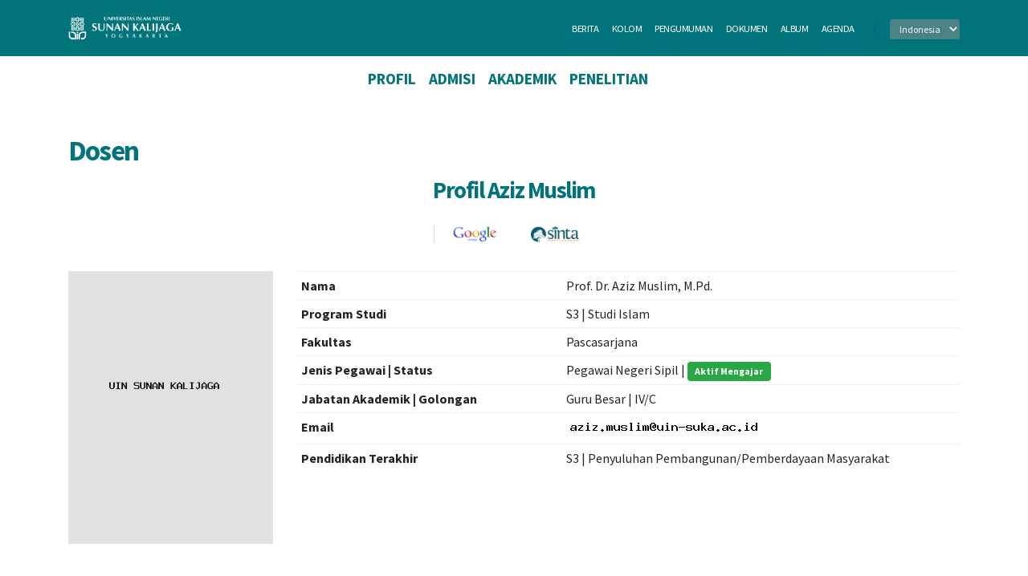

--- FILE ---
content_type: text/html; charset=UTF-8
request_url: https://uin-suka.ac.id/id/page/detil_dosen/197005281994031002-Aziz-Muslim
body_size: 15201
content:
<!DOCTYPE html>
<html>

<head>

    <!-- Basic -->
    <meta charset="utf-8">
    <meta http-equiv="X-UA-Compatible" content="IE=edge">

    <title>UIN SUNAN KALIJAGA</title>

    <meta name="keywords" content="UIN SUKA" />
    <meta name="description" content="UIN SUKA">
    <meta property="og:image" content="https://static.uin-suka.ac.id/images/logo.png" />
    <meta property="og:image:secure_url" content="https://static.uin-suka.ac.id/images/logo.png" />

    <!-- Favicon -->
    <link rel="shortcut icon" href="https://uin-suka.ac.id/favicon.png" type="image/x-icon" />
    <link rel="apple-touch-icon" href="https://uin-suka.ac.id/favicon.png">

    <!-- Mobile Metas -->
    <meta name="viewport" content="width=device-width, initial-scale=1, minimum-scale=1.0, shrink-to-fit=no">

    <!-- Web Fonts  -->
    <link href="https://fonts.googleapis.com/css?family=Open+Sans:300,400,600,700,800%7CShadows+Into+Light" rel="stylesheet" type="text/css">
    <!-- Source sans Font  -->
    <link href="https://fonts.googleapis.com/css2?family=Source+Sans+Pro:wght@400;700&display=swap" rel="stylesheet">
    <!-- End Source Font  -->
    <!-- Lora Font  -->
    <link rel="preconnect" href="https://fonts.googleapis.com">
    <link rel="preconnect" href="https://fonts.gstatic.com" crossorigin>
    <link href="https://fonts.googleapis.com/css2?family=Lora:ital,wght@0,400..700;1,400..700&display=swap" rel="stylesheet">
    <!-- End Lora Font  -->
    <!-- Vendor CSS -->
    <link rel="stylesheet" href="https://uin-suka.ac.id/assets/porto/vendor/bootstrap/css/bootstrap.min.css">
    <link rel="stylesheet" href="https://uin-suka.ac.id/assets/porto/vendor/fontawesome-free/css/all.min.css">
    <link rel="stylesheet" href="https://uin-suka.ac.id/assets/porto/vendor/animate/animate.min.css">
    <link rel="stylesheet" href="https://uin-suka.ac.id/assets/porto/vendor/simple-line-icons/css/simple-line-icons.min.css">
    <link rel="stylesheet" href="https://uin-suka.ac.id/assets/porto/vendor/owl.carousel/assets/owl.carousel.min.css">
    <link rel="stylesheet" href="https://uin-suka.ac.id/assets/porto/vendor/owl.carousel/assets/owl.theme.default.min.css">
    <link rel="stylesheet" href="https://uin-suka.ac.id/assets/porto/vendor/magnific-popup/magnific-popup.min.css">

    <!-- Theme CSS -->
            <link rel="stylesheet" href="https://uin-suka.ac.id/assets/porto/css/custom-theme.css">
        <link rel="stylesheet" href="https://uin-suka.ac.id/assets/porto/css/custom-theme-elements.css">
    <link rel="stylesheet" href="https://uin-suka.ac.id/assets/porto/css/theme-blog.css">
    <link rel="stylesheet" href="https://uin-suka.ac.id/assets/porto/css/theme-shop.css">

    <!-- Current Page CSS -->
    <link rel="stylesheet" href="https://uin-suka.ac.id/assets/porto/vendor/rs-plugin/css/settings.css">
    <link rel="stylesheet" href="https://uin-suka.ac.id/assets/porto/vendor/rs-plugin/css/layers.css">
    <link rel="stylesheet" href="https://uin-suka.ac.id/assets/porto/vendor/rs-plugin/css/navigation.css">
    <link rel="stylesheet" href="https://uin-suka.ac.id/assets/porto/vendor/circle-flip-slideshow/css/component.css">

    <!-- Demo CSS -->


    <!-- Skin CSS -->
    <link rel="stylesheet" href="https://uin-suka.ac.id/assets/porto/css/skins/default.css">

    <!-- Theme Custom CSS -->
    <link rel="stylesheet" href="https://uin-suka.ac.id/assets/porto/css/custom.css">
    <link rel="stylesheet" href="https://uin-suka.ac.id/assets/porto/custom-css-4.css">

    <!-- Head Libs -->
    <script src="https://uin-suka.ac.id/assets/porto/vendor/modernizr/modernizr.min.js"></script>

</head>

<body>

    <div class="body">


        <div role="main" class="main">

            <header id="header" data-plugin-options="{'stickyEnabled': true, 'stickyEnableOnBoxed': true, 'stickyEnableOnMobile': true, 'stickyChangeLogo': false, 'stickyStartAt': 1}">
    <div class="header-body border-top-0">
        <div class="container-fluid bg-teal">
            <div class="header-container container dir-ltr">
                <div class="header-row">
                    <div class="header-column">
                        <div class="header-row">
                            <div class="header-logo">
                                <a href="https://uin-suka.ac.id/">
                                    <img alt="UIN SUKA" width="141" height="30" src="https://uin-suka.ac.id/logo-white.png">
                                </a>
                            </div>
                        </div>
                    </div>
                    <div class="header-column justify-content-end">
                        <div class="header-row">
                            <div class="header-nav header-nav-links order-2 order-lg-1">
                                <div class="header-nav-main header-nav-main-square header-nav-main-effect-2 header-nav-main-sub-effect-1">
                                    <nav class="collapse">
                                        <ul class="nav nav-pills flex-column flex-lg-row text-uppercase font-weight-bold text-main-nav d-block d-lg-none">
                                            <li class="border-0">
                                                <a class="pr-3" href="https://uin-suka.ac.id/id/page/about">Profil</a>
                                            </li>
                                            <li class="border-0">
                                                <a class="pr-3" href="https://uin-suka.ac.id/id/page/admisi">Admisi</a>
                                            </li>
                                            <li class="border-0">
                                                <a class="pr-3" href="https://uin-suka.ac.id/id/page/akademik">Akademik</a>
                                            </li>
                                            <li class="border-0">
                                                <a class="pr-3" href="https://uin-suka.ac.id/id/page/research">Penelitian</a>
                                            </li>
                                        </ul>
                                        <ul class="w-100 nav nav-pills text-uppercase text-2 d-none d-lg-flex" id="list-header">
                                                                                            <li class="nav-item nav-item-anim-icon">
                                                    <a class="nav-top-link pl-0" href="https://uin-suka.ac.id/id/list/berita"><i></i> berita</a>
                                                </li>
                                                                                            <li class="nav-item nav-item-anim-icon">
                                                    <a class="nav-top-link pl-0" href="https://uin-suka.ac.id/id/list/kolom"><i></i> kolom</a>
                                                </li>
                                                                                            <li class="nav-item nav-item-anim-icon">
                                                    <a class="nav-top-link pl-0" href="https://uin-suka.ac.id/id/list/pengumuman"><i></i> pengumuman</a>
                                                </li>
                                                                                            <li class="nav-item nav-item-anim-icon">
                                                    <a class="nav-top-link pl-0" href="https://uin-suka.ac.id/id/list/dokumen"><i></i> dokumen</a>
                                                </li>
                                                                                            <li class="nav-item nav-item-anim-icon">
                                                    <a class="nav-top-link pl-0" href="https://uin-suka.ac.id/id/list/album"><i></i> album</a>
                                                </li>
                                                                                            <li class="nav-item nav-item-anim-icon">
                                                    <a class="nav-top-link pl-0" href="https://uin-suka.ac.id/id/list/agenda"><i></i> agenda</a>
                                                </li>
                                                                                    </ul>
                                        <div class="text-center d-block d-lg-none">
                                            <!-- <a class="fs-16 font-weight-semibold">Posts</a> -->
                                            <div class="row">
                                                                                                    <div class="col-sm-6 col-md-3 border">
                                                        <a class="font-weight-semibold text-capitalize" href="https://uin-suka.ac.id/id/list/berita"><i></i> berita</a>
                                                    </div>
                                                                                                    <div class="col-sm-6 col-md-3 border">
                                                        <a class="font-weight-semibold text-capitalize" href="https://uin-suka.ac.id/id/list/kolom"><i></i> kolom</a>
                                                    </div>
                                                                                                    <div class="col-sm-6 col-md-3 border">
                                                        <a class="font-weight-semibold text-capitalize" href="https://uin-suka.ac.id/id/list/pengumuman"><i></i> pengumuman</a>
                                                    </div>
                                                                                                    <div class="col-sm-6 col-md-3 border">
                                                        <a class="font-weight-semibold text-capitalize" href="https://uin-suka.ac.id/id/list/dokumen"><i></i> dokumen</a>
                                                    </div>
                                                                                                    <div class="col-sm-6 col-md-3 border">
                                                        <a class="font-weight-semibold text-capitalize" href="https://uin-suka.ac.id/id/list/album"><i></i> album</a>
                                                    </div>
                                                                                                    <div class="col-sm-6 col-md-3 border">
                                                        <a class="font-weight-semibold text-capitalize" href="https://uin-suka.ac.id/id/list/agenda"><i></i> agenda</a>
                                                    </div>
                                                                                            </div>
                                            <div class="row">
                                                <div class="col-12 d-flex justify-content-center bg-success-alt">
                                                                                                            <span class="mr-3 my-3">
                                                            <a href="https://uin-suka.ac.id/ar">
                                                                <img src="https://uin-suka.ac.id/ar_flag.png" alt="">
                                                            </a>
                                                        </span>
                                                                                                            <span class="mr-3 my-3">
                                                            <a href="https://uin-suka.ac.id/en">
                                                                <img src="https://uin-suka.ac.id/uk_flag.png" alt="">
                                                            </a>
                                                        </span>
                                                                                                            <span class="mr-3 my-3">
                                                            <a href="https://uin-suka.ac.id/id">
                                                                <img src="https://uin-suka.ac.id/id_flag.png" alt="">
                                                            </a>
                                                        </span>
                                                                                                    </div>
                                            </div>
                                        </div>
                                    </nav>
                                </div>
                                <button class="btn header-btn-collapse-nav" data-toggle="collapse" data-target=".header-nav-main nav">
                                    <i class="fas fa-bars"></i>
                                </button>
                            </div>
                            <div class="header-nav-features header-nav-features-no-border header-nav-features-lg-show-border order-1 order-lg-2">
                                <div class="header-nav-feature header-nav-features-search d-inline-flex">
                                    <select class="form-control d-none d-lg-block form-control-sm form-bahasa" id="list-bahasa">
                                                                                    <option value="ar">Arabic</option>
                                                                                    <option value="en">English</option>
                                                                                    <option value="id">Indonesia</option>
                                                                            </select>
                                </div>
                            </div>
                        </div>
                    </div>
                </div>
            </div>
        </div>
        <div class="d-flex justify-content-center dir-ltr" style="background: rgb(255, 255, 255);background: linear-gradient(180deg,rgba(255, 255, 255, 0.6) 80%,rgba(0, 0, 0, 0.0005) 100%);">
            <div class=" d-none d-lg-block my-3 pb-3">
                <ul class="nav nav-pills flex-column flex-lg-row text-uppercase font-weight-bold text-main-nav" id="mainNav">
                    <li class="border-0">
                        <a class="pr-3" href="https://uin-suka.ac.id/id/page/about">Profil</a>
                    </li>
                    <li class="border-0">
                        <a class="pr-3" href="https://uin-suka.ac.id/id/page/admisi">Admisi</a>
                    </li>
                    <li class="border-0">
                        <a class="pr-3" href="https://uin-suka.ac.id/id/page/akademik">Akademik</a>
                    </li>
                    <li class="border-0">
                        <a class="pr-3" href="https://uin-suka.ac.id/id/page/research">Penelitian</a>
                    </li>
                </ul>
            </div>
        </div>
    </div>
</header>
            <div class="container py-4">
    <div class="row">
        <div class="col-12">
            <div class="row">
                <div class="col">
                    <h2 class="text-teal font-weight-bold mb-3 text-capitalize">dosen</h2>
                                            <div class="row mb-3">
                            <div class="col-12 text-center">
                                <h3 class="text-teal font-weight-semibold text-capitalize">Profil Aziz Muslim</h3>
                                <div class="d-flex justify-content-center flex-wrap">
                                                                                                                        <a href="https://scholar.google.co.id/citations?user=au_WSIYAAAAJ&hl=en" target="_blank" data-plugin-tooltip data-original-title="ID Google Scholar : A Muslim" data-placement="bottom"><img src="https://link.uin-suka.ac.id/theme/web/icon/logo_google_scholar.png" style="height: 20px; width: auto; margin-bottom: 20px; padding-right: 20px; padding-left: 20px; border-left: 1px solid #ddd;"></a>                                                                                    <a href="http://sinta2.ristekdikti.go.id/authors/detail?id=5980080&view=overview" target="_blank" data-plugin-tooltip data-original-title="ID Sinta : 5980080" data-placement="bottom"><img src="https://link.uin-suka.ac.id/theme/web/icon/logo_sinta.png" style="height: 20px; width: auto; margin-bottom: 20px; padding-right: 20px; padding-left: 20px;"></a>                                                                                                            </div>
                            </div>
                        </div>
                        <div class="row">
                            <div class="col-sm-12 col-md-3 text-center">
                                <a href="#" class="thumbnail">
                                    <img class="img-fluid" src="http://static.uin-suka.ac.id/foto/pgw/990/A490404246402102154243405678582541308363362149212261582542540424361089580360361210678187531706585362364677606431702587672466507706212361365.jpg" alt="">
                                </a>
                            </div>
                            <div class="col-sm-12 col-md-9">
                                <div class="table-responsive">
                                    <table class="table table-sm">
                                        <tbody>
                                            <tr>
                                                <td width="40%"><b>Nama</b></td>
                                                <td width="60%">Prof. Dr. Aziz Muslim, M.Pd.</td>
                                            </tr>

                                            <tr>
                                                <td><b>Program Studi</b></td>
                                                <td>S3 | Studi Islam</td>
                                            </tr>
                                            <tr>
                                                <td><b>Fakultas</b></td>
                                                <td>Pascasarjana</td>
                                            </tr>
                                            <tr>
                                                <td><b>Jenis Pegawai | Status</b></td>
                                                <td>Pegawai Negeri Sipil |
                                                                                                                                                                        <span class="badge badge-success badge-sm text-capitalize">Aktif Mengajar</span>
                                                                                                                                                            </td>
                                            </tr>
                                            <tr>
                                                <td><b>Jabatan Akademik | Golongan</b></td>
                                                <td>Guru Besar | IV/C</td>
                                            </tr>
                                            <tr>
                                                <td><b>Email</b></td>
                                                <td>                                                        <img src="https://uin-suka.ac.id/email/image?email=aziz.muslim%40uin-suka.ac.id" alt="">
                                                                                                    </td>
                                            </tr>
                                            <tr>
                                                <td><b>Pendidikan Terakhir</b></td>
                                                <td>S3 | Penyuluhan Pembangunan/Pemberdayaan Masyarakat</td>
                                            </tr>
                                        </tbody>
                                    </table>
                                </div>
                            </div>
                        </div>
                        <div class="row my-5">
                            <div class="col-12">
                                                                                                                                </div>
                            <div class="col-12">
                                <section class="mt-3" id="riwayat-mengajar">
                                    <h4 class="text-teal font-weight-semibold text-capitalize" id="title-r-mengajar">Riwayat Mengajar</h3>
                                        <div class="col-12">
                                            <div class="form-row">
                                                <div class="form-group col-md-3 col-sm-12">
                                                    <label for="ta">Tahun Akademik</label>
                                                    <select name="ta" id="ta" class="form-control">
                                                                                                                    <option value="2025">2025/2026</option>
                                                                                                                    <option value="2024">2024/2025</option>
                                                                                                                    <option value="2023">2023/2024</option>
                                                                                                                    <option value="2022">2022/2023</option>
                                                                                                                    <option value="2021">2021/2022</option>
                                                                                                                    <option value="2020">2020/2021</option>
                                                                                                                    <option value="2019">2019/2020</option>
                                                                                                                    <option value="2018">2018/2019</option>
                                                                                                                    <option value="2017">2017/2018</option>
                                                                                                                    <option value="2016">2016/2017</option>
                                                                                                                    <option value="2015">2015/2016</option>
                                                                                                                    <option value="2014">2014/2015</option>
                                                                                                                    <option value="2013">2013/2014</option>
                                                                                                                    <option value="2012">2012/2013</option>
                                                                                                                    <option value="2011">2011/2012</option>
                                                                                                                    <option value="2010">2010/2011</option>
                                                                                                                    <option value="2009">2009/2010</option>
                                                                                                                    <option value="2008">2008/2009</option>
                                                                                                                    <option value="2007">2007/2008</option>
                                                                                                                    <option value="2006">2006/2007</option>
                                                                                                            </select>
                                                </div>
                                                <div class="form-group col-md-6 col-sm-12">
                                                    <label for="smt">Semester</label>
                                                    <select name="smt" id="smt" class="form-control">
                                                        <option value="1">Semester Gasal</option>
                                                        <option value="2">Semester Genap</option>
                                                        <option value="3">Semester Pendek</option>
                                                    </select>
                                                </div>
                                                <div class="form-group col-md-3 col-sm-12 d-flex align-items-end">
                                                    <button id="search-r-mengajar" class="btn btn-teal btn-sm">Cari</button>
                                                </div>
                                            </div>
                                        </div>
                                        <div class="table-responsive">
                                            <table class="table table-sm table-hover table-bordered">
                                                <thead class="bg-teal text-white">
                                                    <th>No</th>
                                                    <th class="text-center">Mata Kuliah</th>
                                                    <th class="text-center">SKS</th>
                                                    <th class="text-center">Jenis MK</th>
                                                    <th class="text-center">Kelas</th>
                                                    <th class="text-center">Jadwal</th>
                                                </thead>
                                                <tbody id="list-r-mengajar">
                                                                                                                                                                        <tr>
                                                                <td>1</td>
                                                                <td><a href="https://uin-suka.ac.id/id/page/mata_kuliah/S2IIS2024/PKS21218/200101">Community Development</a></td>
                                                                <td>3</td>
                                                                <td class="text-uppercase">WAJIB</td>
                                                                <td class="text-uppercase">A</td>
                                                                <td class="text-uppercase">RAB 07:30-10:00  R: PASCA-204</td>
                                                            </tr>
                                                                                                                    <tr>
                                                                <td>2</td>
                                                                <td><a href="https://uin-suka.ac.id/id/page/mata_kuliah/S2IIS2024/IKP216428/200101">Islam dan Kesejahteraan Sosial</a></td>
                                                                <td>3</td>
                                                                <td class="text-uppercase">WAJIB</td>
                                                                <td class="text-uppercase">A</td>
                                                                <td class="text-uppercase">RAB 10:30-13:00  R: PASCA-201</td>
                                                            </tr>
                                                                                                                    <tr>
                                                                <td>3</td>
                                                                <td><a href="https://uin-suka.ac.id/id/page/mata_kuliah/S3STI21/PSC614007/24101">Klinik Metodologi</a></td>
                                                                <td>4</td>
                                                                <td class="text-uppercase">WAJIB</td>
                                                                <td class="text-uppercase">B</td>
                                                                <td class="text-uppercase">KAM 13:00-16:20  R: PASCA-206</td>
                                                            </tr>
                                                                                                                    <tr>
                                                                <td>4</td>
                                                                <td><a href="https://uin-suka.ac.id/id/page/mata_kuliah/S3STI21/FPB614918/24101">Nalar Humanitarian dan Pembangunan Berkelanjutan</a></td>
                                                                <td>4</td>
                                                                <td class="text-uppercase">WAJIB</td>
                                                                <td class="text-uppercase">A</td>
                                                                <td class="text-uppercase">KAM 17:00-20:20  R: PASCA-101</td>
                                                            </tr>
                                                                                                                    <tr>
                                                                <td>5</td>
                                                                <td><a href="https://uin-suka.ac.id/id/page/mata_kuliah/S2PMI2024/PMI215002/23113">Pembangunan, Kearifan Lokal, dan Rekayasa Sosial</a></td>
                                                                <td>4</td>
                                                                <td class="text-uppercase">WAJIB</td>
                                                                <td class="text-uppercase">A</td>
                                                                <td class="text-uppercase">SEL 09:40-13:00  R: FD-113 B</td>
                                                            </tr>
                                                                                                                    <tr>
                                                                <td>6</td>
                                                                <td><a href="https://uin-suka.ac.id/id/page/mata_kuliah/S1PMI2024/PMI115002/22411">Pengantar Pengembangan Masyarakat</a></td>
                                                                <td>3</td>
                                                                <td class="text-uppercase">WAJIB</td>
                                                                <td class="text-uppercase">A</td>
                                                                <td class="text-uppercase">JUM 08:50-11:20  R: FD-304</td>
                                                            </tr>
                                                                                                                    <tr>
                                                                <td>7</td>
                                                                <td><a href="https://uin-suka.ac.id/id/page/mata_kuliah/S1PMI20/PMI414001/22411">Pengantar Pengembangan Masyarakat</a></td>
                                                                <td>3</td>
                                                                <td class="text-uppercase">WAJIB</td>
                                                                <td class="text-uppercase">A</td>
                                                                <td class="text-uppercase">JUM 15:20-17:50  R: FD-411</td>
                                                            </tr>
                                                                                                                    <tr>
                                                                <td>8</td>
                                                                <td><a href="https://uin-suka.ac.id/id/page/mata_kuliah/S1PMI2024/PMI115002/22411">Pengantar Pengembangan Masyarakat</a></td>
                                                                <td>3</td>
                                                                <td class="text-uppercase">WAJIB</td>
                                                                <td class="text-uppercase">B</td>
                                                                <td class="text-uppercase">SEN 09:40-12:10  R: FD-301</td>
                                                            </tr>
                                                                                                                    <tr>
                                                                <td>9</td>
                                                                <td><a href="https://uin-suka.ac.id/id/page/mata_kuliah/S1PMI20/PMI414044/22411">Seminar dan Penulisan Laporan</a></td>
                                                                <td>3</td>
                                                                <td class="text-uppercase">WAJIB</td>
                                                                <td class="text-uppercase">A</td>
                                                                <td class="text-uppercase">SEN 07:00-09:30  R: FD-302</td>
                                                            </tr>
                                                                                                                    <tr>
                                                                <td>10</td>
                                                                <td><a href="https://uin-suka.ac.id/id/page/mata_kuliah/S1PMI20/USK413006/22411">Skripsi</a></td>
                                                                <td>6</td>
                                                                <td class="text-uppercase">WAJIB</td>
                                                                <td class="text-uppercase">E</td>
                                                                <td class="text-uppercase">MIN 07:00-12:00  R: FD-304</td>
                                                            </tr>
                                                                                                                                                            </tbody>
                                            </table>
                                        </div>
                                </section>
                                                                    <section class="mt-3" id="riwayat-pendidikan">
                                        <h4 class="text-teal font-weight-semibold text-capitalize">Riwayat Pendidikan</h3>
                                            <div class="table-responsive">
                                                <table class="table table-sm table-hover table-bordered">
                                                    <thead class="bg-teal text-white">
                                                        <th>No</th>
                                                        <th class="text-center">Jenjang</th>
                                                        <th class="text-center">Perguruan Tinggi</th>
                                                        <th class="text-center">Jurusan</th>
                                                        <th class="text-center">Gelar Akademik</th>
                                                        <th class="text-center">Tahun Lulus</th>
                                                    </thead>
                                                    <tbody>
                                                                                                                    <tr>
                                                                <td>1</td>
                                                                <td class="text-uppercase">S3</td>
                                                                <td>Universitas Sebelas Maret</td>
                                                                <td>Penyuluhan Pembangunan/Pemberdayaan Masyarakat</td>
                                                                <td>M.Pd.</td>
                                                                <td>2014</td>
                                                            </tr>
                                                                                                                    <tr>
                                                                <td>2</td>
                                                                <td class="text-uppercase">S2</td>
                                                                <td>Universitas Negeri Yogyakarta</td>
                                                                <td>Pendidikan Luar Sekolah</td>
                                                                <td>Dr.</td>
                                                                <td>2001</td>
                                                            </tr>
                                                                                                                    <tr>
                                                                <td>3</td>
                                                                <td class="text-uppercase">S1</td>
                                                                <td>IAIN Sunan Kalijaga</td>
                                                                <td>BPAI</td>
                                                                <td>-</td>
                                                                <td>1993</td>
                                                            </tr>
                                                                                                            </tbody>
                                                </table>
                                            </div>
                                    </section>
                                                                                                    <section class="mt-3" id="daftar-publikasi">
                                        <h4 class="text-teal font-weight-semibold text-capitalize">Publikasi</h3>
                                            <div class="table-responsive">
                                                <table class="table table-sm table-hover table-bordered">
                                                    <thead class="bg-teal text-white">
                                                        <th>No</th>
                                                        <th class="text-center">Tahun</th>
                                                        <th class="text-center">Karya</th>
                                                    </thead>
                                                    <tbody>
                                                                                                                                                                                                                                            <tr>
                                                                    <th colspan="3" class="text-center bg-teal text-white">Artikel Jurnal Ilmiah</th>
                                                                </tr>
                                                                                                                                                                                    <tr>
                                                                <td class="align-middle">1</td>
                                                                <td class="font-weight-semibold align-middle">2025</td>
                                                                <td>
                                                                    <a href="https://e-journal.metrouniv.ac.id/akademika/article/view/9596" target="_blank">CHARACTER EDUCATION FOR CONTEMPORARY URBAN MUSLIM STUDENTS: A COMPARATIVE STUDY AT UII AND UMY STUDENT ISLAMIC BOARDING SCHOOLS</a>
                                                                    <br>Tingkat Internasional                                                                                                                                                                                                                                                                                <br> Diterbitkan oleh IAIN Metro                                                                </td>
                                                            </tr>
                                                                                                                                                                                                                                            <tr>
                                                                <td class="align-middle">2</td>
                                                                <td class="font-weight-semibold align-middle">2025</td>
                                                                <td>
                                                                    <a href="https://ejournal.uinfasbengkulu.ac.id/index.php/Al-Intaj/article/view/6919" target="_blank">Community Welfare Perspective Islamic Human Development Index</a>
                                                                    <br>Tingkat Internasional                                                                                                                                                                                                                                                                                <br> Diterbitkan oleh UIN Fatmawati Sukarno Bengkulu                                                                </td>
                                                            </tr>
                                                                                                                                                                                                                                            <tr>
                                                                <td class="align-middle">3</td>
                                                                <td class="font-weight-semibold align-middle">2024</td>
                                                                <td>
                                                                    <a href="https://www.jurnalalqalam.or.id/index.php/Alqalam/article/view/1531" target="_blank">HARMONIZING RELIGIOUS COEXISTENCE THROUGH EDUCATION AND POLITICAL ECONOMY: A CASE STUDY OF PANDOWOHARJO VILLAGE</a>
                                                                    <br>Tingkat Internasional                                                                                                                                                                                                                                                                                <br> Diterbitkan oleh Balai Penelitian dan Pengembangan Agama Makasar                                                                </td>
                                                            </tr>
                                                                                                                                                                                                                                            <tr>
                                                                <td class="align-middle">4</td>
                                                                <td class="font-weight-semibold align-middle">2024</td>
                                                                <td>
                                                                    <a href="https://www.macrothink.org/journal/index.php/ijssr/article/view/21759" target="_blank">The Effectiveness of Professional Certification National Agency’s Competency Certificate in Supporting A Successful Work World</a>
                                                                    <br>Tingkat Internasional                                                                                                                                                                                                                                                                                                                                                </td>
                                                            </tr>
                                                                                                                                                                                                                                            <tr>
                                                                <td class="align-middle">5</td>
                                                                <td class="font-weight-semibold align-middle">2023</td>
                                                                <td>
                                                                    <a href="https://journal.umy.ac.id/index.php/afkaruna/article/view/19437" target="_blank">Development of Halal Tourism Destinations on Lombok Island in Six Features Perspective of Jasser Auda’s Maqasid Syari’ah</a>
                                                                    <br>Tingkat Internasional                                                                                                                                                                                                                                                                                <br> Diterbitkan oleh Universitas Muhammadiyah Yogyakarta                                                                </td>
                                                            </tr>
                                                                                                                                                                                                                                            <tr>
                                                                <td class="align-middle">6</td>
                                                                <td class="font-weight-semibold align-middle">2023</td>
                                                                <td>
                                                                    <a href="https://ejournal.uinsaid.ac.id/index.php/islimus/article/view/6274" target="_blank">The Veil: A Phenomenon of Urban Society and Religious Identity</a>
                                                                    <br>Tingkat Internasional                                                                                                                                                                                                                                                                                <br> Diterbitkan oleh Postgraduate Program of State  Islamic University (UIN) Raden Mas Said  Surakarta                                                                </td>
                                                            </tr>
                                                                                                                                                                                                                                            <tr>
                                                                <td class="align-middle">7</td>
                                                                <td class="font-weight-semibold align-middle">2023</td>
                                                                <td>
                                                                    <a href="http://journal.iaincurup.ac.id/index.php/alquds/article/view/5477" target="_blank">Study of the Arguments of the Al-Qur'an and Hadith Permissibility of Cash Waqf in Indonesia</a>
                                                                    <br>Tingkat Nasional Terakreditasi                                                                     - Sinta 2                                                                                                                                                                                                            <br> Diterbitkan oleh IAIN Curup                                                                </td>
                                                            </tr>
                                                                                                                                                                                                                                            <tr>
                                                                <td class="align-middle">8</td>
                                                                <td class="font-weight-semibold align-middle">2023</td>
                                                                <td>
                                                                    <a href="http://jurnal.unpad.ac.id/umbara/article/view/41511/20462" target="_blank">Polemik Peraturan Pengeras Suara Masjid di Indonesia: Perspektif Agama sebagai Bagian Sistem Budaya</a>
                                                                    <br>Tingkat Nasional Terakreditasi                                                                                                                                                                                                                                                                                <br> Diterbitkan oleh Universitas Padjadjaran                                                                </td>
                                                            </tr>
                                                                                                                                                                                                                                            <tr>
                                                                <td class="align-middle">9</td>
                                                                <td class="font-weight-semibold align-middle">2023</td>
                                                                <td>
                                                                    <a href="https://ejournal.uin-suka.ac.id/dakwah/JPMI/article/view/2598" target="_blank">From Traditional Trade to E-Commerce</a>
                                                                    <br>Tingkat Internasional                                                                                                                                                                                                                                                                                <br> Diterbitkan oleh Program Studi Pengembangan Masyarakat Islam                                                                </td>
                                                            </tr>
                                                                                                                                                                                                                                            <tr>
                                                                <td class="align-middle">10</td>
                                                                <td class="font-weight-semibold align-middle">2023</td>
                                                                <td>
                                                                    <a href="https://journal.iaingorontalo.ac.id/index.php/aj/article/view/3374/1717" target="_blank">Wanita Karir: Analisis QS. Al-Ahzab: 33 Berbasis Teori Double Movement</a>
                                                                    <br>Tingkat Nasional Terakreditasi                                                                                                                                                                                                                                                                                <br> Diterbitkan oleh Pascasarjana IAIN Sultan Amai Gorontalo                                                                </td>
                                                            </tr>
                                                                                                                                                                                                                                            <tr>
                                                                <td class="align-middle">11</td>
                                                                <td class="font-weight-semibold align-middle">2022</td>
                                                                <td>
                                                                    <a href="https://journal.uii.ac.id/JIELariba/article/view/26635/15009" target="_blank">Revitalization of The Collection of Zakat Funds in Indonesia: An Explanation from Yusuf Al-Qaradawi's Fiqh Al-Zakah</a>
                                                                    <br>Tingkat Nasional Terakreditasi                                                                     - Sinta 3                                                                                                                                                                                                            <br> Diterbitkan oleh Islamic University of Indonesia                                                                </td>
                                                            </tr>
                                                                                                                                                                                                                                            <tr>
                                                                <td class="align-middle">12</td>
                                                                <td class="font-weight-semibold align-middle">2022</td>
                                                                <td>
                                                                    <a href="https://e-journal.ikhac.ac.id/index.php/iijse/article/view/1778" target="_blank">Ijarah Collaborative Service Model in Sharia Banking</a>
                                                                    <br>Tingkat Nasional Terakreditasi                                                                     - Sinta 3                                                                                                                                                                                                            <br> Diterbitkan oleh Institut Pesantren KH Abdul Chalim                                                                </td>
                                                            </tr>
                                                                                                                                                                                                                                            <tr>
                                                                <td class="align-middle">13</td>
                                                                <td class="font-weight-semibold align-middle">2022</td>
                                                                <td>
                                                                    <a href="https://ejournal.uin-suka.ac.id/pusat/MUSAWA/article/view/2791/2093" target="_blank">Transisi, Eksistensi, dan Spiritualitas Transpria: Pengalaman dan Argumen Amar Alfikar</a>
                                                                    <br>Tingkat Nasional Terakreditasi                                                                     - Sinta 2                                                                                                                                                                                                            <br> Diterbitkan oleh PSW UIN Sunan Kalijaga Yogyakarta                                                                </td>
                                                            </tr>
                                                                                                                                                                                                                                            <tr>
                                                                <td class="align-middle">14</td>
                                                                <td class="font-weight-semibold align-middle">2022</td>
                                                                <td>
                                                                    <a href="https://ejournal.uinsaizu.ac.id/index.php/eljizya/article/view/6017" target="_blank">Do Poverty and Human Development Index Influence Happiness? Evidence from Indonesia through Islamic Studies Approach</a>
                                                                    <br>Tingkat Nasional Terakreditasi                                                                     - Sinta 4                                                                                                                                                                                                            <br> Diterbitkan oleh Fakultas Ekonomi dan Bisnis Islam UIN Prof. K.H. Saifuddin Zuhri Purwokerto                                                                 </td>
                                                            </tr>
                                                                                                                                                                                                                                            <tr>
                                                                <td class="align-middle">15</td>
                                                                <td class="font-weight-semibold align-middle">2022</td>
                                                                <td>
                                                                    <a href="https://ejournal.unib.ac.id/index.php/jsn/article/view/20226" target="_blank">Degradasi Antusias Beragama Masyarakat Desa Bahung Sibatu-Batu</a>
                                                                    <br>Tingkat Nasional Terakreditasi                                                                     - Sinta 4                                                                                                                                                                                                            <br> Diterbitkan oleh Jurusan Sosiologi, Fakultas Ilmu Sosial dan Ilmu Politik, Universitas Bengkulu                                                                </td>
                                                            </tr>
                                                                                                                                                                                                                                            <tr>
                                                                <td class="align-middle">16</td>
                                                                <td class="font-weight-semibold align-middle">2022</td>
                                                                <td>
                                                                    <a href="https://journal.unimma.ac.id/index.php/tarbiyatuna/article/view/6119" target="_blank">Islamic Teaching and Learning Model for Autistic Children in Pesantren Anak Sholeh Baitul Qur’an Ponorogo</a>
                                                                    <br>Tingkat Internasional                                                                                                                                                                                                                                                                                <br> Diterbitkan oleh Universitas Muhammadiyah Magelang                                                                </td>
                                                            </tr>
                                                                                                                                                                                                                                            <tr>
                                                                <td class="align-middle">17</td>
                                                                <td class="font-weight-semibold align-middle">2022</td>
                                                                <td>
                                                                    <a href="http://ejournal.uin-suska.ac.id/index.php/toleransi/article/view/18232" target="_blank">Strategi Pengaturan Penggunaan Pengeras Suara Masjid/Musholla Berbasis Kearifan Lokal</a>
                                                                    <br>Tingkat Nasional Terakreditasi                                                                     - Sinta 4                                                                                                                                                                                                            <br> Diterbitkan oleh LPPM UIN Sultan Syarif Kasim Riau                                                                </td>
                                                            </tr>
                                                                                                                                                                                                                                            <tr>
                                                                <td class="align-middle">18</td>
                                                                <td class="font-weight-semibold align-middle">2022</td>
                                                                <td>
                                                                    <a href="https://journals.ums.ac.id/index.php/profetika/article/view/18082" target="_blank">Islam dan Produk Halal: Muslimah, Komodifikasi Agama dan Konsolidasi Identitas Keagamaan di Indonesia</a>
                                                                    <br>Tingkat Nasional Terakreditasi                                                                     - Sinta 4                                                                                                                                                                                                            <br> Diterbitkan oleh Prodi Magister Studi Islam Program Pascasarjana Universitas Muhammadiyah Surakarta                                                                </td>
                                                            </tr>
                                                                                                                                                                                                                                            <tr>
                                                                <td class="align-middle">19</td>
                                                                <td class="font-weight-semibold align-middle">2022</td>
                                                                <td>
                                                                    <a href="https://www.alhayat.or.id/index.php/alhayat/article/view/243" target="_blank">The Role of Mosque-Based Non-Formal Islamic Education in Building Sakinah Families </a>
                                                                    <br>Tingkat Internasional                                                                                                                                                                                                                                                                                <br> Diterbitkan oleh LETIGES in collaboration with Al-Hayat Al-Istiqomah Foundation, APAISI and AMCA                                                                </td>
                                                            </tr>
                                                                                                                                                                                                                                            <tr>
                                                                <td class="align-middle">20</td>
                                                                <td class="font-weight-semibold align-middle">2022</td>
                                                                <td>
                                                                    <a href="http://alisyraq.pabki.org/index.php/alisyraq/article/view/152/72" target="_blank">Konseling Individu Berbasis Virtual Untuk Meningkatkan Motivasi Belajar Siswa pada Masa Pandemi Covid-19</a>
                                                                    <br>Tingkat Nasional Terakreditasi                                                                     - Sinta 5                                                                                                                                                                                                            <br> Diterbitkan oleh Perkumpulan Ahli Bimbingan Konseling Islam Indonesia                                                                </td>
                                                            </tr>
                                                                                                                                                                                                                                            <tr>
                                                                <td class="align-middle">21</td>
                                                                <td class="font-weight-semibold align-middle">2021</td>
                                                                <td>
                                                                    <a href="http://jurnaliainpontianak.or.id/index.php/alalbab/article/view/2090" target="_blank">Ethnic Stereotyping and Intra-Religious Conflict: The Experience of Muslims in Sambas of the Indonesian West Borneo</a>
                                                                    <br>Tingkat Nasional Terakreditasi                                                                     - Sinta 2                                                                                                                                                                                                            <br> Diterbitkan oleh IAIN Pontianak                                                                </td>
                                                            </tr>
                                                                                                                                                                                                                                            <tr>
                                                                <td class="align-middle">22</td>
                                                                <td class="font-weight-semibold align-middle">2021</td>
                                                                <td>
                                                                    <a href="https://jurnal.untidar.ac.id/index.php/RAK/article/view/5715" target="_blank">The Role of Zakat Accounting: Normative And Contextual Approach to Case Study in Indonesia</a>
                                                                    <br>Tingkat Nasional Terakreditasi                                                                     - Sinta 3                                                                                                                                                                                                            <br> Diterbitkan oleh Department of Accounting, Faculty of Economics, Universitas Tidar collaboration with Ikatan Akuntansi Indonesia Tingkat Pusat                                                                </td>
                                                            </tr>
                                                                                                                                                                                                                                            <tr>
                                                                <td class="align-middle">23</td>
                                                                <td class="font-weight-semibold align-middle">2021</td>
                                                                <td>
                                                                    <a href="https://ejournal.uinib.ac.id/jurnal/index.php/alqalb/article/view/2865/2048" target="_blank">Konsep Diri Pada Masa Dewasa Awal Yang Mengalami
Maladaptive Daydreaming</a>
                                                                    <br>Tingkat Nasional Terakreditasi                                                                     - Sinta 5                                                                                                                                                                                                            <br> Diterbitkan oleh Universitas Islam Negeri Imam Bonjol                                                                </td>
                                                            </tr>
                                                                                                                                                                                                                                            <tr>
                                                                <td class="align-middle">24</td>
                                                                <td class="font-weight-semibold align-middle">2021</td>
                                                                <td>
                                                                    <a href="http://ejournal.uin-suka.ac.id/dakwah/JPMI/article/view/1905" target="_blank">Housewives and Virtual Market Shop during the Coronavirus Pandemic: Insight from Women's Empowerment Process</a>
                                                                    <br>Tingkat Nasional Terakreditasi                                                                     - Sinta 2                                                                                                                                                                                                            <br> Diterbitkan oleh UIN Sunan Kalijaga Yogyakarta                                                                </td>
                                                            </tr>
                                                                                                                                                                                                                                            <tr>
                                                                <td class="align-middle">25</td>
                                                                <td class="font-weight-semibold align-middle">2021</td>
                                                                <td>
                                                                    <a href="https://jurnal.ar-raniry.ac.id/index.php/equality/article/view/8900/5293" target="_blank">FEMINISME DALAM PESANTREN: KAJIAN KRITIK SASTRA FEMINIS DALAM NOVEL DUA BARISTA KARYA NAJHATY SHARMA</a>
                                                                    <br>Tingkat Nasional Terakreditasi                                                                     - Sinta 4                                                                                                                                                                                                                                                                            </td>
                                                            </tr>
                                                                                                                                                                                                                                            <tr>
                                                                <td class="align-middle">26</td>
                                                                <td class="font-weight-semibold align-middle">2020</td>
                                                                <td>
                                                                    <a href="http://ejournal.iainsurakarta.ac.id/index.php/islimus/article/view/2348" target="_blank">ISLAM NUSANTARA: A STUDY ON THE EFFECT OF LOCAL WISDOM VALUE ON CUSTOMARY COMMUNITY’S PIETY IN KAMPUNG NAGA</a>
                                                                    <br>Tingkat Nasional Terakreditasi                                                                     - Sinta 2                                                                                                                                                                                                            <br> Diterbitkan oleh Postgraduate of State Institute for Islamic Studies (IAIN) Surakarta                                                                </td>
                                                            </tr>
                                                                                                                                                                                                                                            <tr>
                                                                <td class="align-middle">27</td>
                                                                <td class="font-weight-semibold align-middle">2020</td>
                                                                <td>
                                                                    <a href="http://journal.unj.ac.id/unj/index.php/hayula/article/view/11387" target="_blank">Building Mosque-Based Food Self-Sufficiency Through Paddy Infaq</a>
                                                                    <br>Tingkat Nasional Terakreditasi                                                                                                                                                                                                                                                                                                                                                </td>
                                                            </tr>
                                                                                                                                                                                                                                            <tr>
                                                                <td class="align-middle">28</td>
                                                                <td class="font-weight-semibold align-middle">2018</td>
                                                                <td>
                                                                    <a href="https://ejournal.unisba.ac.id/index.php/mimbar/article/view/3828" target="_blank">Strategy of Managing Sunday Morning Market in Gadjah Mada University and its Effect on Seller's Income</a>
                                                                    <br>Tingkat Nasional Terakreditasi                                                                     - Sinta 2                                                                                                                                                                                                                                                                            </td>
                                                            </tr>
                                                                                                                                                                                                                                            <tr>
                                                                <td class="align-middle">29</td>
                                                                <td class="font-weight-semibold align-middle">2017</td>
                                                                <td>
                                                                    <a href="http://www.ccsenet.org/journal/index.php/ass/article/view/69676" target="_blank">The Effect of Rubbish Management Socialization Based on Indonesian Ulama Council’S Fatwa Number 47 of 2014 on Community Behavior in Dealing with Rubbish Problem</a>
                                                                    <br>Tingkat Internasional                                                                                                                                                                                                                                                                                                                                                </td>
                                                            </tr>
                                                                                                                                                                                                                                            <tr>
                                                                <td class="align-middle">30</td>
                                                                <td class="font-weight-semibold align-middle">2017</td>
                                                                <td>
                                                                    <a href="http://jurnal.ipb.ac.id/index.php/jupe/article/view/14524" target="_blank">Analisis Kegagalan Program Nasional Pemberdayaan Masyarakat Dalam Membangun Kemandirian Masyarakat Miskin</a>
                                                                    <br>Tingkat Nasional Terakreditasi                                                                                                                                                                                                                                                                                                                                                </td>
                                                            </tr>
                                                                                                                                                                                                                                            <tr>
                                                                <td class="align-middle">31</td>
                                                                <td class="font-weight-semibold align-middle">2017</td>
                                                                <td>
                                                                    <a href="http://www.aensiweb.net/AENSIWEB/jasr/jasr_april_2017.html" target="_blank">The Effect of Renewable Energy Source Utilization on the Community Economy in Balong Wetan Umbulharjo Cangkringan Sleman Yogyakarta</a>
                                                                    <br>Tingkat Internasional                                                                                                                                                                                                                                                                                                                                                </td>
                                                            </tr>
                                                                                                                                                                                                                                            <tr>
                                                                <td class="align-middle">32</td>
                                                                <td class="font-weight-semibold align-middle">2016</td>
                                                                <td>
                                                                    <a href="http://inferensi.iainsalatiga.ac.id/index.php/inferensi/article/view/720" target="_blank">Pemberdayaan Ekonomi Masyarakat Miskin di Yayasan Perjuangan Wahidiyah</a>
                                                                    <br>Tingkat Nasional Terakreditasi                                                                                                                                                                                                                                                                                                                                                </td>
                                                            </tr>
                                                                                                                                                                                                                                            <tr>
                                                                <td class="align-middle">33</td>
                                                                <td class="font-weight-semibold align-middle">2016</td>
                                                                <td>
                                                                    <a href="http://ejournal.unisba.ac.id/index.php/mimbar/article/view/1839" target="_blank">Economic Community Empowerment through Tourist Village Development</a>
                                                                    <br>Tingkat Nasional Terakreditasi                                                                                                                                                                                                                                                                                                                                                </td>
                                                            </tr>
                                                                                                                                                                                                                                            <tr>
                                                                <td class="align-middle">34</td>
                                                                <td class="font-weight-semibold align-middle">2015</td>
                                                                <td>
                                                                    <a href="http://www.macrothink.org/journal/index.php/emsd/article/view/7300" target="_blank">A Model of Shodaqoh-Based Waste Management</a>
                                                                    <br>Tingkat Internasional                                                                                                                                                                                                                                                                                                                                                </td>
                                                            </tr>
                                                                                                                                                                                                                                            <tr>
                                                                <td class="align-middle">35</td>
                                                                <td class="font-weight-semibold align-middle">2015</td>
                                                                <td>
                                                                    <a href="http://journal.unnes.ac.id/nju/index.php/komunitas/article/view/4480" target="_blank">A Model of Job Opportunity Creation Through Basic Skill Empowerment for Housewives</a>
                                                                    <br>Tingkat Nasional Terakreditasi                                                                                                                                                                                                                                                                                                                                                </td>
                                                            </tr>
                                                                                                                                                                                                                                            <tr>
                                                                <td class="align-middle">36</td>
                                                                <td class="font-weight-semibold align-middle">2014</td>
                                                                <td>
                                                                    <a href="https://www.macrothink.org/journal/index.php/ijssr/article/view/5472" target="_blank">A Mosque-Based Economic Empowerment Model for Urban Poor Community</a>
                                                                    <br>Tingkat Internasional                                                                                                                                                                                                                                                                                <br> Diterbitkan oleh Macrothink Institute                                                                </td>
                                                            </tr>
                                                                                                                                                                                    <tr>
                                                                    <th colspan="3" class="text-center bg-teal text-white">Book Chapter</th>
                                                                </tr>
                                                                                                                                                                                    <tr>
                                                                <td class="align-middle">37</td>
                                                                <td class="font-weight-semibold align-middle">2025</td>
                                                                <td>
                                                                    <a href="https://books.google.co.id/books/about?id=3mlMEQAAQBAJ#link#https://play.google.com/store/books/details?id=3mlMEQAAQBAJ" target="_blank">Model model Pembangunan Berbasis Kearifan Lokal</a>
                                                                    <br>Tingkat Nasional                                                                                                                                                                                                                                                                                                                                                </td>
                                                            </tr>
                                                                                                                                                                                    <tr>
                                                                    <th colspan="3" class="text-center bg-teal text-white">Buku Referensi</th>
                                                                </tr>
                                                                                                                                                                                    <tr>
                                                                <td class="align-middle">38</td>
                                                                <td class="font-weight-semibold align-middle">2024</td>
                                                                <td>
                                                                    <a href="https://books.google.co.id/books?hl=en&lr=&id=gyQ3EQAAQBAJ&oi=fnd&pg=PR1&dq=info:1aqsXB6zZrsJ:scholar.google.com&ots=VN88Ni18xJ&sig=uyEelRUwaY8_HieIr2gZbjV-dW4&redir_esc=y#v=onepage&q&f=false" target="_blank">Media Sosial dalam Perspektif Mahasiswa</a>
                                                                    <br>Tingkat Nasional                                                                                                                                                                                                                                                                                <br> Diterbitkan oleh NEM                                                                </td>
                                                            </tr>
                                                                                                                                                                                    <tr>
                                                                    <th colspan="3" class="text-center bg-teal text-white">Monograf</th>
                                                                </tr>
                                                                                                                                                                                    <tr>
                                                                <td class="align-middle">39</td>
                                                                <td class="font-weight-semibold align-middle">2024</td>
                                                                <td>
                                                                    <a href="http://digilib.uin-suka.ac.id/id/eprint/65094" target="_blank">FORUM MASJID DAN KESEJAHTERAAN MASYARAKAT</a>
                                                                    <br>Tingkat Nasional                                                                                                                                                                                                                                                                                <br> Diterbitkan oleh Universitas Islam Negeri Sunan Kalijaga                                                                </td>
                                                            </tr>
                                                                                                                                                                                    <tr>
                                                                    <th colspan="3" class="text-center bg-teal text-white">Prosiding</th>
                                                                </tr>
                                                                                                                                                                                    <tr>
                                                                <td class="align-middle">40</td>
                                                                <td class="font-weight-semibold align-middle">2025</td>
                                                                <td>
                                                                    <a href="https://www.shs-conferences.org/articles/shsconf/abs/2025/08/shsconf_uiseb2025_01005/shsconf_uiseb2025_01005.html" target="_blank">Empowerment as an Intervening Variable of the Influence of Microfinance on the Economic Growth of Micro, Small, and Medium Enterprises</a>
                                                                    <br>Tingkat Internasional                                                                                                                                        <br> Pada 1st UNSIQ International Symposium on Economics and Business “SMEs’ Competitive Advantage: Digital Technology and Internationalization”                                                                                                                                                                                                        </td>
                                                            </tr>
                                                                                                            </tbody>
                                                </table>
                                            </div>
                                    </section>
                                                                                                                                    <section class="mt-3" id="daftar-haki">
                                        <h4 class="text-teal font-weight-semibold text-capitalize">HAKI</h3>
                                            <div class="table-responsive">
                                                <table class="table table-sm table-hover table-bordered">
                                                    <thead class="bg-teal text-white">
                                                        <th>No</th>
                                                        <th class="text-center">Tahun</th>
                                                        <th class="text-center">Karya</th>
                                                    </thead>
                                                    <tbody>
                                                                                                                                                                                                                                            <tr>
                                                                    <th colspan="3" class="text-center bg-teal text-white">Hak Cipta</th>
                                                                </tr>
                                                                                                                                                                                    <tr>
                                                                <td class="align-middle">1</td>
                                                                <td class="font-weight-semibold align-middle">2019</td>
                                                                <td>
                                                                    <a href="https://digilib.uin-suka.ac.id/id/eprint/34845/2/Aziz%20Muslim%20-%20Indonesia%20Berdaya.pdf" target="_blank">INDONESIA BERDAYA Kiprah Prodi Pengembangan Masyarakat Islam dalam Menyelesaikan Persoalan Bangsa</a>
                                                                    <br> Tingkat Nasional                                                                                                                                    </td>
                                                            </tr>
                                                                                                            </tbody>
                                                </table>
                                            </div>
                                    </section>
                                                                                                                                    <section class="mt-3" id="daftar-recognisi">
                                        <h4 class="text-teal font-weight-semibold text-capitalize">Recognisi</h3>
                                            <div class="table-responsive">
                                                <table class="table table-sm table-hover table-bordered">
                                                    <thead class="bg-teal text-white">
                                                        <th>No</th>
                                                        <th class="text-center">Tahun</th>
                                                        <th class="text-center">Karya</th>
                                                    </thead>
                                                    <tbody>
                                                                                                                                                                                                                                            <tr>
                                                                    <th colspan="3" class="text-center bg-teal text-white">Anggota Asosiasi</th>
                                                                </tr>
                                                                                                                                                                                    <tr>
                                                                <td>1</td>
                                                                <td class="font-weight-semibold">2018</td>
                                                                <td>
                                                                                                                                            Pengurus Asosiasi Pembangunan Sosial Indonesia APSI                                                                                                                                    </td>
                                                            </tr>
                                                                                                                                                                                    <tr>
                                                                    <th colspan="3" class="text-center bg-teal text-white">Mendapat Tanda Jasa dan Penghargaan</th>
                                                                </tr>
                                                                                                                                                                                    <tr>
                                                                <td>2</td>
                                                                <td class="font-weight-semibold">2025</td>
                                                                <td>
                                                                                                                                            Tanda Kehormatan Satya Lancana Karya Satya 30 Tahun                                                                                                                                    </td>
                                                            </tr>
                                                                                                                                                                                                                                            <tr>
                                                                <td>3</td>
                                                                <td class="font-weight-semibold">2024</td>
                                                                <td>
                                                                                                                                            Dosen Teladan Mutu                                                                                                                                    </td>
                                                            </tr>
                                                                                                                                                                                                                                            <tr>
                                                                <td>4</td>
                                                                <td class="font-weight-semibold">2019</td>
                                                                <td>
                                                                                                                                            Tanda Kehormatan Satya Lancana Karya Satya 20 Tahun                                                                                                                                    </td>
                                                            </tr>
                                                                                                                                                                                                                                            <tr>
                                                                <td>5</td>
                                                                <td class="font-weight-semibold">2008</td>
                                                                <td>
                                                                                                                                            Tanda Kehormatan Satya Lancana Karya Satya 10 Tahun                                                                                                                                    </td>
                                                            </tr>
                                                                                                                                                                                    <tr>
                                                                    <th colspan="3" class="text-center bg-teal text-white">Menjadi mitra bestari</th>
                                                                </tr>
                                                                                                                                                                                    <tr>
                                                                <td>6</td>
                                                                <td class="font-weight-semibold">2025</td>
                                                                <td>
                                                                                                                                            Reviewer Jurnal Dinamika Sosial Ekonomi                                                                                                                                     </td>
                                                            </tr>
                                                                                                                                                                                    <tr>
                                                                    <th colspan="3" class="text-center bg-teal text-white">Narasumber</th>
                                                                </tr>
                                                                                                                                                                                    <tr>
                                                                <td>7</td>
                                                                <td class="font-weight-semibold">2021</td>
                                                                <td>
                                                                                                                                            Webinar Sobat Bumi &quot;Solusi Hebat Bank Sampah Untuk Masyarakat di Era Pandemi&quot;                                                                                                                                    </td>
                                                            </tr>
                                                                                                                                                                                                                                            <tr>
                                                                <td>8</td>
                                                                <td class="font-weight-semibold">2020</td>
                                                                <td>
                                                                                                                                            Webinar Nasional IV Pascasarjana Universitas Sebelas Maret Surakarta                                                                                                                                    </td>
                                                            </tr>
                                                                                                            </tbody>
                                                </table>
                                            </div>
                                                                            </section>
                                                            </div>
                        </div>
                </div>
            </div>
        </div>
    </div>
</div>

            <footer id="footer" class="mt-0" style="border-top:0px!important">
    <div class="container-fluid dir-ltr" style="background-color: #01747b ;">
        <div class="container py-4">
            <div class="d-flex justify-content-center">
                <a href="https://uin-suka.ac.id/" class="logo d-flex align-items-center">
                    <!-- Uncomment the line below if you also wish to use an image logo -->
                    <img src="https://uin-suka.ac.id/logo-white.png" alt="UIN SUKA">
                    <!-- <h1 class="sitename">UIN SUKA</h1>  -->
                </a>
            </div>
            <div class="masonry row mt-5" data-plugin-masonry data-plugin-options="{'itemSelector': '.masonry-item'}" id="list-unit">
                <!-- <iframe src="https://www.google.com/maps/embed?pb=!1m18!1m12!1m3!1d2034.440039984545!2d110.39352316745081!3d-7.7848429796579754!2m3!1f0!2f0!3f0!3m2!1i1024!2i768!4f13.1!3m3!1m2!1s0x2e7a59db2dacb069%3A0x7f35156a4aeb645a!2sUIN+Sunan+Kalijaga+Yogyakarta!5e0!3m2!1sen!2sid!4v1475046208066" width="100%" height="280" style="border:0;" allowfullscreen="" loading="lazy" referrerpolicy="no-referrer-when-downgrade"></iframe> -->
                                    <div class="masonry-item no-default-style col-sm-6 col-md-4 col-lg-3 col-xl-1-4 mb-5 border-left footer-list">
                        <h4 class="text-uppercase">FAKULTAS</h4>
                        <div id="unit">
                                                            <div class="mb-2">
                                    <a href="https://adab.uin-suka.ac.id/" target="_blank" class="text-color-light">Adab dan Ilmu Budaya</a>
                                </div>
                                                            <div class="mb-2">
                                    <a href="https://dakwah.uin-suka.ac.id/" target="_blank" class="text-color-light">Dakwah dan Komunikasi</a>
                                </div>
                                                            <div class="mb-2">
                                    <a href="http://tarbiyah.uin-suka.ac.id/" target="_blank" class="text-color-light">Ilmu Tarbiyah dan Keguruan</a>
                                </div>
                                                            <div class="mb-2">
                                    <a href="https://syariah.uin-suka.ac.id/" target="_blank" class="text-color-light">Syariah dan Hukum</a>
                                </div>
                                                            <div class="mb-2">
                                    <a href="https://ushuluddin.uin-suka.ac.id/" target="_blank" class="text-color-light">Ushuluddin dan Pemikiran Islam</a>
                                </div>
                                                            <div class="mb-2">
                                    <a href="https://saintek.uin-suka.ac.id/" target="_blank" class="text-color-light">Sains dan Teknologi</a>
                                </div>
                                                            <div class="mb-2">
                                    <a href="https://isoshum.uin-suka.ac.id/" target="_blank" class="text-color-light">Ilmu Sosial dan Humaniora</a>
                                </div>
                                                            <div class="mb-2">
                                    <a href="https://febi.uin-suka.ac.id/" target="_blank" class="text-color-light">Ekonomi dan Bisnis Islam</a>
                                </div>
                                                            <div class="mb-2">
                                    <a href="https://pps.uin-suka.ac.id/" target="_blank" class="text-color-light">Pascasarjana</a>
                                </div>
                                                            <div class="mb-2">
                                    <a href="https://kedokteran.uin-suka.ac.id/" target="_blank" class="text-color-light">Kedokteran dan Ilmu Kesehatan</a>
                                </div>
                                                    </div>
                    </div>
                                    <div class="masonry-item no-default-style col-sm-6 col-md-4 col-lg-3 col-xl-1-4 mb-5 border-left footer-list">
                        <h4 class="text-uppercase">LEMBAGA & SATUAN</h4>
                        <div id="unit">
                                                            <div class="mb-2">
                                    <a href="https://lppm.uin-suka.ac.id/" target="_blank" class="text-color-light">Lembaga Penelitian dan Pengabdian Masyarakat</a>
                                </div>
                                                            <div class="mb-2">
                                    <a href="https://lpm.uin-suka.ac.id/" target="_blank" class="text-color-light">Lembaga Penjaminan Mutu</a>
                                </div>
                                                            <div class="mb-2">
                                    <a href="http://spi.uin-suka.ac.id" target="_blank" class="text-color-light">Satuan Pengawasan Internal (SPI)</a>
                                </div>
                                                    </div>
                    </div>
                                    <div class="masonry-item no-default-style col-sm-6 col-md-4 col-lg-3 col-xl-1-4 mb-5 border-left footer-list">
                        <h4 class="text-uppercase">UNIT PELAKSANA TEKNIS</h4>
                        <div id="unit">
                                                            <div class="mb-2">
                                    <a href="http://lib.uin-suka.ac.id" target="_blank" class="text-color-light">Perpustakaan</a>
                                </div>
                                                            <div class="mb-2">
                                    <a href="https://it.uin-suka.ac.id/" target="_blank" class="text-color-light">Pusat Teknologi Informasi dan Pangkalan Data</a>
                                </div>
                                                            <div class="mb-2">
                                    <a href="https://bahasa.uin-suka.ac.id/" target="_blank" class="text-color-light">Pusat Pengembangan Bahasa</a>
                                </div>
                                                            <div class="mb-2">
                                    <a href="https://pusatbisnis.uin-suka.ac.id/" target="_blank" class="text-color-light">Pusat Pengembangan Bisnis</a>
                                </div>
                                                    </div>
                    </div>
                                    <div class="masonry-item no-default-style col-sm-6 col-md-4 col-lg-3 col-xl-1-4 mb-5 border-left footer-list">
                        <h4 class="text-uppercase">UNIT LAYANAN KAMPUS</h4>
                        <div id="unit">
                                                            <div class="mb-2">
                                    <a href="https://lab.uin-suka.ac.id/" target="_blank" class="text-color-light">Laboratorium Terpadu</a>
                                </div>
                                                            <div class="mb-2">
                                    <a href="https://agama.uin-suka.ac.id/" target="_blank" class="text-color-light">Laboratorium Agama</a>
                                </div>
                                                            <div class="mb-2">
                                    <a href="https://admisi.uin-suka.ac.id/" target="_blank" class="text-color-light">Kantor Admisi</a>
                                </div>
                                                            <div class="mb-2">
                                    <a href="https://io.uin-suka.ac.id/" target="_blank" class="text-color-light">International Office/CDCIA</a>
                                </div>
                                                            <div class="mb-2">
                                    <a href="https://uin-suka.ac.id/id/page/universitas/95-cidc" target="_self" class="text-color-light">Career Information and Development Center</a>
                                </div>
                                                            <div class="mb-2">
                                    <a href="https://uin-suka.ac.id/id/page/universitas/97-bm" target="_self" class="text-color-light">Building Management</a>
                                </div>
                                                    </div>
                    </div>
                                    <div class="masonry-item no-default-style col-sm-6 col-md-4 col-lg-3 col-xl-1-4 mb-5 border-left footer-list">
                        <h4 class="text-uppercase">UNIT LAYANAN UMUM</h4>
                        <div id="unit">
                                                            <div class="mb-2">
                                    <a href="https://klinik.uin-suka.ac.id/" target="_blank" class="text-color-light">Poliklinik</a>
                                </div>
                                                            <div class="mb-2">
                                    <a href="https://uin-suka.ac.id/id/page/universitas/103-hotel" target="_self" class="text-color-light">Hotel</a>
                                </div>
                                                            <div class="mb-2">
                                    <a href="https://uin-suka.ac.id/id/page/universitas/104-restoran" target="_self" class="text-color-light">Restoran</a>
                                </div>
                                                            <div class="mb-2">
                                    <a href="https://uin-suka.ac.id/id/page/universitas/105-kpri" target="_self" class="text-color-light">Koperasi Pegawai Republik Indonesia</a>
                                </div>
                                                            <div class="mb-2">
                                    <a href="https://uin-suka.ac.id/id/page/universitas/106-kopma" target="_self" class="text-color-light">Koperasi Mahasiswa</a>
                                </div>
                                                            <div class="mb-2">
                                    <a href="https://uin-suka.ac.id/id/page/universitas/107-multipurpose" target="_self" class="text-color-light">Multipurpose</a>
                                </div>
                                                            <div class="mb-2">
                                    <a href="https://uin-suka.ac.id/id/page/universitas/108-sportvenue" target="_self" class="text-color-light">Sport Venue</a>
                                </div>
                                                            <div class="mb-2">
                                    <a href="https://uin-suka.ac.id/id/page/universitas/109-clubhouse" target="_self" class="text-color-light">Club House</a>
                                </div>
                                                            <div class="mb-2">
                                    <a href="https://uin-suka.ac.id/id/page/universitas/121-guesthouse" target="_self" class="text-color-light">Guest House</a>
                                </div>
                                                            <div class="mb-2">
                                    <a href="https://uin-suka.ac.id/id/page/universitas/111-ch" target="_self" class="text-color-light">Convention Hall</a>
                                </div>
                                                            <div class="mb-2">
                                    <a href="https://uin-suka.ac.id/id/page/universitas/112-csc" target="_self" class="text-color-light">Campus Service Center</a>
                                </div>
                                                            <div class="mb-2">
                                    <a href="https://uin-suka.ac.id/id/page/universitas/113-tc" target="_self" class="text-color-light">Training Center</a>
                                </div>
                                                            <div class="mb-2">
                                    <a href="https://radwp.uin-suka.ac.id/" target="_blank" class="text-color-light">Paud dan TK/RA</a>
                                </div>
                                                    </div>
                    </div>
                                    <div class="masonry-item no-default-style col-sm-6 col-md-4 col-lg-3 col-xl-1-4 mb-5 border-left footer-list">
                        <h4 class="text-uppercase">PPID</h4>
                        <div id="unit">
                                                            <div class="mb-2">
                                    <a href="https://ppid.uin-suka.ac.id/" target="_blank" class="text-color-light">Website PPID</a>
                                </div>
                                                    </div>
                    </div>
                            </div>
        </div>
    </div>
    <div class="container-fluid" style="background-color:#f08619">
        <div class="container py-4">
            <div class="row py-5">
                <div class="col-md-3 mb-5 mb-lg-0">
                    <h5 class="text-5 text-transform-none font-weight-semibold text-color-light mb-4">Kontak</h5>
                    <p class="text-4 text-color-light mb-0"><i class="fa fa-phone"></i> <strong>Telpon:</strong> +62-274-512474</p>
                    <p class="text-4 text-color-light mb-0"><i class="fa fa-phone"></i> <strong>Telpon:</strong> +62-274-589621</p>
                    <p class="text-4 text-color-light mb-0"><i class="fa fa-phone"></i> <strong>Fak:</strong> +62-274-586117</p>
                    <p class="text-4 text-color-light mb-0"><i class="fa fa-envelope"></i> <strong>Email:</strong> <a class="text-color-light mb-0" href="mailto:humas@uin-suka.ac.id.com"> humas@uin-suka.ac.id</a></p>
                    <p class="text-4 text-color-light mb-0"><i class="fas fa-map-marker-alt"></i> <strong>Alamat:</strong>
                        <a class="text-color-light" href="https://maps.app.goo.gl/yjsvpo2K2hAtdaXA6" target="_blank">Jl. Laksda Adisucipto, Papringan, Caturtunggal, Kec. Depok, Kabupaten Sleman, Daerah Istimewa Yogyakarta 55281</a>
                    </p>
                </div>
                <div class="col-md-3 mb-3">
                    <h5 class="text-5 text-transform-none font-weight-semibold text-color-light mb-4">Sosial Media</h5>
                    <ul class="footer-social-icons social-icons m-0">
                        <li class="social-icons-facebook"><a href="https://www.facebook.com/uinsk" target="_blank" title="Facebook"><i class="fab fa-facebook"></i></a></li>
                        <li class="social-icons-twitter"><a href="https://www.twitter.com/uinsk" target="_blank" title="Twitter"><i class="fab fa-twitter"></i></a></li>
                        <li class="social-icons-instagram"><a href="https://www.instagram.com/uinsk" target="_blank" title="Instagram"><i class="fab fa-instagram"></i></a></li>
                        <li class="social-icons-youtube"><a href="https://www.youtube.com/uinsk" target="_blank" title="Youtube"><i class="fab fa-youtube"></i></a></li>
                    </ul>
                </div>
                <div class="col-md-6">
                    <iframe src="https://www.google.com/maps/embed?pb=!1m18!1m12!1m3!1d2034.440039984545!2d110.39352316745081!3d-7.7848429796579754!2m3!1f0!2f0!3f0!3m2!1i1024!2i768!4f13.1!3m3!1m2!1s0x2e7a59db2dacb069%3A0x7f35156a4aeb645a!2sUIN+Sunan+Kalijaga+Yogyakarta!5e0!3m2!1sen!2sid!4v1475046208066"
                        width="100%" height="250" frameborder="0" style="border:0" allowfullscreen></iframe>
                </div>
            </div>
        </div>
    </div>
    <div class="container-fluid" style="background-color: #01747b ;">
        <div class="container">
            <div class="footer-copyright footer-copyright-style-2 py-2" style="background-color: #01747b ;">
                <div class="py-2">
                    <div class="row py-4">
                        <div class="col d-flex align-items-center justify-content-center my-2">
                            <p class="text-color-light mb-0"> Copyright © 2024 <strong>PTIPD - UIN Sunan Kalijaga</strong> All Rights Reserved.</p>
                        </div>
                    </div>
                </div>
            </div>
        </div>
    </div>
</footer>
        </div>
    </div>
    <!-- Vendor -->
    <script src="https://uin-suka.ac.id/assets/porto/vendor/jquery/jquery.min.js"></script>
    <script src="https://uin-suka.ac.id/assets/porto/vendor/jquery.appear/jquery.appear.min.js"></script>
    <script src="https://uin-suka.ac.id/assets/porto/vendor/jquery.easing/jquery.easing.min.js"></script>
    <script src="https://uin-suka.ac.id/assets/porto/vendor/jquery.cookie/jquery.cookie.min.js"></script>
    <script src="https://uin-suka.ac.id/assets/porto/vendor/popper/umd/popper.min.js"></script>
    <script src="https://uin-suka.ac.id/assets/porto/vendor/bootstrap/js/bootstrap.min.js"></script>
    <script src="https://uin-suka.ac.id/assets/porto/vendor/common/common.min.js"></script>
    <script src="https://uin-suka.ac.id/assets/porto/vendor/jquery.validation/jquery.validate.min.js"></script>
    <script src="https://uin-suka.ac.id/assets/porto/vendor/jquery.easy-pie-chart/jquery.easypiechart.min.js"></script>
    <script src="https://uin-suka.ac.id/assets/porto/vendor/jquery.gmap/jquery.gmap.min.js"></script>
    <script src="https://uin-suka.ac.id/assets/porto/vendor/jquery.lazyload/jquery.lazyload.min.js"></script>
    <script src="https://uin-suka.ac.id/assets/porto/vendor/isotope/jquery.isotope.min.js"></script>
    <script src="https://uin-suka.ac.id/assets/porto/vendor/owl.carousel/owl.carousel.min.js"></script>
    <script src="https://uin-suka.ac.id/assets/porto/vendor/magnific-popup/jquery.magnific-popup.min.js"></script>
    <script src="https://uin-suka.ac.id/assets/porto/vendor/vide/jquery.vide.min.js"></script>
    <script src="https://uin-suka.ac.id/assets/porto/vendor/vivus/vivus.min.js"></script>

    <!-- Theme Base, Components and Settings -->
    <script src="https://uin-suka.ac.id/assets/porto/js/theme.js"></script>

    <!-- Current Page Vendor and Views -->
    <script src="https://uin-suka.ac.id/assets/porto/vendor/rs-plugin/js/jquery.themepunch.tools.min.js"></script>
    <script src="https://uin-suka.ac.id/assets/porto/vendor/rs-plugin/js/jquery.themepunch.revolution.min.js"></script>

    <!-- Current Page Vendor and Views -->
    <script src="https://uin-suka.ac.id/assets/porto/js/views/view.contact.js"></script>

    <!-- Theme Custom -->
    <script src="https://uin-suka.ac.id/assets/porto/js/custom.js"></script>

    <!-- Theme Initialization Files -->
    <script src="https://uin-suka.ac.id/assets/porto/js/theme.init.js"></script>
    <script>
    $(document).ready(function() {
        $("#ta").val(2025);
        $("#smt").val(1);
        $("#search-r-mengajar").click(function(e) {
            e.preventDefault();
            const loading = `
            <tr>
                <td class="text-center" colspan=6>
                    <div class="spinner-border spinner-border-sm" role="status">
                        <span class="sr-only">Loading...</span>
                    </div>
                </td>
            </tr>
            `
            $("#list-r-mengajar").html(loading);
            const ta = $("#ta").val();
            const smt = $("#smt").val();
            const kode = "197005281994031002"

            $.ajax({
                type: "POST",
                url: "https://uin-suka.ac.id/dosen/riwayat-mengajar",
                data: {
                    ta: ta,
                    smt: smt,
                    kode: kode
                },
                dataType: "json",
                success: function(response) {
                    var row = ''

                    $.each(response, function(i, v) {
                        row += `
                         <tr>
                            <td>${i+1}</td>
                            <td><a href="https://uin-suka.ac.id/id/page/mata_kuliah/${v.KD_KUR}/${v.KD_MK}/${v.KD_PRODI}">${v.NM_MK}</a></td>
                            <td>${v.SKS}</td>
                            <td class="text-uppercase">${v.NM_JENIS_MK}</td>
                            <td class="text-uppercase">${v.KELAS_PARAREL}</td>
                            <td class="text-uppercase">${v.JADWAL1}</td>
                        </tr>
                         `
                    });
                    if (response.length < 1) {
                        row = `
                        <tr>
                            <td class="text-center" colspan=6>Tidak Ada Riwayat Mengajar</td>
                        </tr>
                        `
                    }
                    $("#list-r-mengajar").html(row);
                }
            });
        });
    });
</script>
    <script>
        $(document).ready(function() {
            // get_bahasa()
            // get_list_unit()
            // get_menu_parent()
            // get_header()
            // get_navbar()
            $("#list-bahasa").val("id");
            $("#list-bahasa").change(function(e) {
                e.preventDefault();
                var lang = $("#list-bahasa").val();
                var url = window.location.pathname
                var newUrl = url.replace("/id/", "/" + lang + "/")
                if (url.includes("/id/")) {
                    window.location.href = newUrl;
                } else {

                    window.location.href = 'https://uin-suka.ac.id/' + lang;
                }


            });
        });

        function get_bahasa() {
            $.ajax({
                type: "POST",
                url: "https://uin-suka.ac.id/get_list_bahasa",
                dataType: "json",
                success: function(response) {
                    var row = ''
                    $.each(response, function(i, v) {
                        row += `
                         <option value="` + v.kode_bahasa + `">` + v.nama_bahasa + `</option>
                         `
                    });
                    $("#list-bahasa").html(row);
                    console.log("id")
                    $("#list-bahasa").val("id");
                }
            });
        }

        function get_list_unit() {
            $.ajax({
                type: "POST",
                url: "https://uin-suka.ac.id/get_list_unit",
                dataType: "json",
                success: function(response) {
                    var row = ''
                    var subrow = ''
                    $.each(response, function(i, v) {
                        row = ''
                        subrow = ''
                        row = `
                         <div class="masonry-item no-default-style col-sm-6 col-md-4 col-lg-3 col-xl-1-4 mb-5 border-left">
                            <h4>` + v.nama_unit + `</h4>
                            <div id="unit-` + v.id_unit + `"></div>
                         </div>
                         `
                        $("#list-unit").append(row);
                        $.each(v.data, function(ii, vv) {
                            subrow += `
                            <div>
                                <a href="#" class="text-color-light">` + vv.nama_menu + `</a>
                            </div>
                             `
                        });
                        $("#unit-" + v.id_unit).html(subrow);
                        $(document).ready(function() {
                            $('.masonry').masonry({
                                // Opsi Masonry
                                itemSelector: '.masonry-item',

                            });
                        });
                    });
                }
            });
        }

        function get_menu_parent() {
            $.ajax({
                type: "POST",
                url: "https://uin-suka.ac.id/get_menu",
                data: {
                    parent: 0
                },
                dataType: "json",
                success: function(response) {
                    $("#mainNav").empty();
                    var row = ''
                    $.each(response, function(i, v) {
                        row = `
                         <li class="" id="menu-` + v.id_menu + `">
                            <a class="dropdown-item" id="nav-` + v.id_menu + `" href="layouts-default.html">
                                ` + v.nama_menu + `
                            </a>
                        </li>
                         `
                        $("#mainNav").append(row);
                        get_sub_menu(v.id_menu)
                    });
                    // row=`<ul class="dropdown-menu"></ul>`
                }
            });
        }

        function get_sub_menu(parent) {
            $.ajax({
                type: "POST",
                url: "https://uin-suka.ac.id/get_menu",
                data: {
                    parent: parent
                },
                dataType: "json",
                success: function(response) {
                    var row = ''
                    var sub_row = ''
                    // console.log(response)
                    if (response.length > 1) {
                        $("#nav-" + parent).addClass('dropdown-toggle');
                        $("#menu-" + parent).addClass('dropdown');
                    }
                    $.each(response, function(i, v) {
                        if (v.mega_content == "Yes" && v.sub_mega_content != 0) {

                        } else {
                            row += `                        
                            <li class="">
                                <a class="dropdown-item" href="https://uin-suka.ac.id/` + v.url + `" target="` + v.target + `">
                                   ` + v.nama_menu + `
                                </a>
                            </li>
                            `
                        }
                    });
                    $("#menu-" + parent).append(`
                    <ul class="dropdown-menu">
                    ` + row + `
                    </ul>
                    `);

                }
            });
        }

        function get_navbar() {
            $.ajax({
                type: "POST",
                url: "https://uin-suka.ac.id//get_navbar",
                data: {
                    lang: "id"
                },
                dataType: "json",
                success: function(response) {
                    console.log(response)
                    var row = ''
                    var sub = ''
                    var link_url = '#'
                    $.each(response, function(i, v) {
                        if (v.parent.jenis_url == "Eksternal") {
                            link_url = v.parent.url
                        } else {
                            link_url = "https://uin-suka.ac.id/id/" + v.parent.url
                        }
                        row = `
                         <li class="" id="menu-` + v.parent.id_menu + `">
                            <a class="dropdown-item" id="nav-` + v.parent.id_menu + `" href="` + link_url + `">
                                ` + v.parent.nama_menu + `                                
                            </a>
                        </li>
                         `
                        $("#mainNav").append(row);
                        row = ''
                        $.each(v.content, function(ii, vv) {
                            sub = ''
                            link_url = '#'
                            if (vv.jenis_url == "Eksternal") {
                                link_url = vv.url
                            } else {
                                link_url = "https://uin-suka.ac.id/id/" + vv.url
                            }
                            $("#nav-" + v.parent.id_menu).addClass('dropdown-toggle');
                            $("#menu-" + v.parent.id_menu).addClass('dropdown');
                            if (vv.sub_content.length != 0) {
                                $.each(vv.sub_content, function(iii, vvv) {
                                    link_url = '#'
                                    if (vvv.jenis_url == "Eksternal") {
                                        link_url = vvv.url
                                    } else {
                                        link_url = "https://uin-suka.ac.id/id/" + vvv.url
                                    }
                                    sub += `
                                     <li>
                                        <a class="dropdown-item" href="` + link_url + `">` + vvv.nama_menu + `</a>
                                     </li>
                                     `
                                });
                                row += `
                                 <li class="dropdown-submenu" id="sub-` + vv.id_menu + `">
                                    <a class="dropdown-item" href="` + link_url + `" target="` + vv.target + `">
                                       ` + vv.nama_menu + `
                                    </a>
                                    <ul class="dropdown-menu">
                                    ` + sub + `
                                    </ul>
                                </li>
                                 `
                            } else {
                                row += `
                                 <li class="" id="sub-` + vv.id_menu + `">
                                    <a class="dropdown-item" href="` + link_url + `" target="` + vv.target + `">
                                       ` + vv.nama_menu + `
                                    </a>
                                </li>
                                 `
                            }
                        });

                        if (row.length > 0) {
                            $("#menu-" + v.parent.id_menu).append(`
                                      <ul class="dropdown-menu">
                                          ` + row + `
                                      </ul>
                                      `);
                            $("#nav-" + v.parent.id_menu).append(`<i class="fas fa-chevron-down"></i>`);
                        }
                    });
                    $(document).on('click', '#mainNav li > a', function(e) {
                        var sub = $(this).siblings('ul');
                        console.log(sub.length)
                        var submenu = sub.find('li').length;
                        if (submenu > 0) {
                            e.preventDefault();
                            $(this).parent().toggleClass('open');
                        }
                    });
                }
            });
        }

        function get_header() {
            $.ajax({
                type: "POST",
                url: "https://uin-suka.ac.id/get_menu_header",
                data: {
                    lang: "id"
                },
                dataType: "json",
                success: function(response) {
                    var row = ''
                    $.each(response, function(i, v) {
                        row += `
                         <li class="nav-item nav-item-anim-icon">
                            <a class="nav-link pl-0 text-light opacity-7" href="` + v.link + `"><i></i> ` + v.menu + `</a>
                        </li>
                         `
                    });
                    $("#list-header").html(row);
                }
            });
        }
    </script>

    <script async src="https://www.googletagmanager.com/gtag/js?id=UA-27090148-1"></script>
    <script>
        window.dataLayer = window.dataLayer || [];

        function gtag() {
            dataLayer.push(arguments);
        }
        gtag('js', new Date());

        gtag('config', 'UA-27090148-1');
    </script>
    <!-- Global site tag (gtag.js) - Google Analytics -->
    <script async src="https://www.googletagmanager.com/gtag/js?id=UA-27090148-4"></script>
    <script>
        window.dataLayer = window.dataLayer || [];

        function gtag() {
            dataLayer.push(arguments);
        }
        gtag('js', new Date());

        gtag('config', 'UA-27090148-4');
    </script>
</body>

</html>

--- FILE ---
content_type: text/css
request_url: https://uin-suka.ac.id/assets/porto/custom-css-4.css
body_size: 12193
content:
.dir-ltr {
  direction: ltr;
}
.dir-rtl {
  direction: rtl;
}
.text-hero {
  font-family: "Lora";
  font-size: 3em;
  line-height: normal;
}
.text-arsip {
  color: hsl(183, 98%, 24%) !important;
  font-size: 0.9em;
}
.text-small {
  font-size: 0.9em;
}
.text-main-nav {
  font-size: 1.2em;
}
.badge-orange {
  background-color: #f08619 !important;
  color: white;
}
.section-description {
  font-size: 1.5em;
  line-height: 1.4;
}
.inline-links {
  text-align: center;
  display: inline;
}
.inline-links li {
  display: inline-block;
  margin: 5px 0;
}
a.link-slider {
  color: white !important;
}
a.link-slider:hover {
  color: #f08619 !important;
}
.inline-links li:not(:last-child)::after {
  content: "|";
  margin-left: 5px;
}
/* .header-body {
  background: #01747b !important;
  color: white !important;
} */
.section-title {
  font-size: 2.2em;
  font-weight: 700;
  color: #01747b;
}
.text-teal {
  color: #01747b;
}
.bg-teal {
  background: #01747b;
}
.img-h-240 {
  width: 100%;
  height: 240px;
  object-fit: cover;
}
.img-h-360 {
  width: 100%;
  height: 360px;
  object-fit: cover;
}
/* p {
  color: #333 !important;
} */
.footer-list {
  font-size: 14px;
  line-height: normal;
}
a.nav-top-link {
  color: white !important;
  font-weight: 400 !important;
  font-size: 0.875em !important;
}
/* mobile view  */
@media (max-width: 991px) {
  /* #header .header-nav-main {
    top: 0;
  } */
  a.nav-top-link {
    color: #01747b !important;
    font-weight: 600 !important;
    font-size: 1em !important;
  }
  .inline-links li {
    display: block;
    margin: 5px 0;
  }
  .inline-links li:not(:last-child)::after {
    content: "";
    margin-left: 5px;
  }
}
/* mobile view end  */
@media (min-width: 576px) and (max-width: 767.98px) {
  .container-sm-fluid {
    max-width: 100% !important;
  }
  .card-md-group {
    display: flex;
    flex-direction: column;
  }
  .card-md-group > .card {
    margin-bottom: 15px;
  }
}
.bg-success-gradient-alt {
  background-image: linear-gradient(
    180deg,
    rgba(1, 116, 123, 80%),
    rgba(1, 116, 123, 74.83%),
    rgba(1, 116, 123, 0%)
  );
}
@media (min-width: 576px) and (max-width: 991.98px) {
}
.pagination > .active > a,
.pagination > .active > span,
.pagination > .active > a:hover,
.pagination > .active > span:hover,
.pagination > .active > a:focus,
.pagination > .active > span:focus,
.pagination .page-item.active .page-link {
  background-color: #01747b !important;
  color: white !important;
}
#header
  .header-nav-main
  nav
  > ul
  > li.dropdown-mega
  .dropdown-mega-sub-nav
  > li
  > a {
  border: 0 none;
  border-radius: 4px;
  color: #777;
  display: block;
  font-size: 1em;
  font-weight: normal;
  margin: 0 0 3px -8px;
  padding: 3px 8px;
  text-shadow: none;
  text-transform: none;
  text-decoration: none;
}
#tmp-hero {
  /* height: 300px; */
  background: url("../../s-uin2.jpeg") no-repeat center;
  /* background: rgba(0, 0, 0, 0.514); */
}
.bg-content {
  background-color: #f4f4f4;
}
.fs-submenu {
  font-size: 1 em !important;
}
.card-shadow {
  box-shadow: 0 0 2px rgba(0, 0, 0, 0.15), 0 2px 2px rgba(0, 0, 0, 0.15);
}
.header-btn-collapse-nav {
  background: #4c8285 !important;
}
.white-gradient {
  background: rgb(255, 255, 255);
  background: linear-gradient(
    180deg,
    rgba(255, 255, 255, 0.7035189075630253) 70%,
    rgba(0, 0, 0, 0.0005) 100%
  );
}
.page-link {
  color: #01747b !important;
}
.form-bahasa {
  background-color: #4c8285;
  color: #f5fafa;
  border: none;
}
a {
  color: #01747b !important;
}
a:hover {
  color: #00a3ac !important;
  /* color: #95c5c8 !important; */
}
a.dark-link {
  color: #333 !important;
}

a.dark-link:hover {
  color: #01747b !important;
}
.form-bahasa:focus,
.form-bahasa:active {
  background-color: #4c8285;
  color: #95c5c8;
}
.bg-success-alt {
  background-color: #01747b;
}
.bg-light-2 {
  background-color: #f4f4f4;
}
.btn-teal {
  background-color: #01747b;
  color: white !important;
}
.btn-teal:hover {
  background-color: #006166;
  color: white !important;
}
.btn-outline.btn-teal {
  color: #01747b !important;
  background-color: #01757b00;
  background-image: none;
  border-color: #01747b;
}
.btn-outline.btn-teal:active,
html .btn-outline.btn-teal.active {
  color: #fff !important;
  background-color: #01747b !important;
  border-color: #01747b !important;
}
.badge-secondary-alt {
  background-color: #f08619;
  color: white !important;
}
.badge-secondary-alt:hover {
  background-color: #e69647;
  color: white !important;
}
a {
  color: #095f0f;
}
.fs-16 {
  font-size: 16px !important;
}
.fs-24 {
  font-size: 24px !important;
}
a:hover {
  color: #118619;
}

a:focus {
  color: #095f0f;
}

a:active {
  color: #0b480f;
}

html .heading-primary,
html .lnk-primary,
html .text-color-primary {
  color: #095f0f !important;
}

html .heading.heading-primary h1,
html .heading.heading-primary h2,
html .heading.heading-primary h3,
html .heading.heading-primary h4,
html .heading.heading-primary h5,
html .heading.heading-primary h6 {
  border-color: #095f0f;
}

html .heading-secondary,
html .lnk-secondary,
html .text-color-secondary {
  color: #e36159 !important;
}

html .heading.heading-secondary h1,
html .heading.heading-secondary h2,
html .heading.heading-secondary h3,
html .heading.heading-secondary h4,
html .heading.heading-secondary h5,
html .heading.heading-secondary h6 {
  border-color: #e36159;
}

html .heading-tertiary,
html .lnk-tertiary,
html .text-color-tertiary {
  color: #2baab1 !important;
}

html .heading.heading-tertiary h1,
html .heading.heading-tertiary h2,
html .heading.heading-tertiary h3,
html .heading.heading-tertiary h4,
html .heading.heading-tertiary h5,
html .heading.heading-tertiary h6 {
  border-color: #2baab1;
}

html .heading-quaternary,
html .lnk-quaternary,
html .text-color-quaternary {
  color: #383f48 !important;
}

html .heading.heading-quaternary h1,
html .heading.heading-quaternary h2,
html .heading.heading-quaternary h3,
html .heading.heading-quaternary h4,
html .heading.heading-quaternary h5,
html .heading.heading-quaternary h6 {
  border-color: #383f48;
}

html .heading-dark,
html .lnk-dark,
html .text-color-dark {
  color: #2e353e !important;
}

html .heading.heading-dark h1,
html .heading.heading-dark h2,
html .heading.heading-dark h3,
html .heading.heading-dark h4,
html .heading.heading-dark h5,
html .heading.heading-dark h6 {
  border-color: #2e353e;
}

html .heading-light,
html .lnk-light,
html .text-color-light {
  color: #ffffff !important;
}

html .heading.heading-light h1,
html .heading.heading-light h2,
html .heading.heading-light h3,
html .heading.heading-light h4,
html .heading.heading-light h5,
html .heading.heading-light h6 {
  border-color: #ffffff;
}

html .background-color-primary {
  background-color: #095f0f !important;
}

html .background-color-secondary {
  background-color: #e36159 !important;
}

html .background-color-tertiary {
  background-color: #2baab1 !important;
}

html .background-color-quaternary {
  background-color: #383f48 !important;
}

html .background-color-dark {
  background-color: #2e353e !important;
}

html .background-color-light {
  background-color: #ffffff !important;
}

.alternative-font {
  color: #095f0f;
}

html .blockquote-primary {
  border-color: #095f0f !important;
}

html .blockquote-secondary {
  border-color: #e36159 !important;
}

html .blockquote-tertiary {
  border-color: #2baab1 !important;
}

html .blockquote-quaternary {
  border-color: #383f48 !important;
}

html .blockquote-dark {
  border-color: #2e353e !important;
}

html .blockquote-light {
  border-color: #ffffff !important;
}

p.drop-caps:first-child:first-letter {
  color: #095f0f;
}

p.drop-caps.drop-caps-style-2:first-child:first-letter {
  background-color: #095f0f;
}

ul.nav-pills > li.active > a {
  background-color: #095f0f;
}

ul.nav-pills > li.active > a:hover,
ul.nav-pills > li.active > a:focus {
  background-color: #095f0f;
}

html ul.nav-pills-primary a {
  color: #095f0f;
}

html ul.nav-pills-primary a:hover {
  color: #0099e6;
}

html ul.nav-pills-primary a:focus {
  color: #0099e6;
}

html ul.nav-pills-primary a:active {
  color: #0077b3;
}

html ul.nav-pills-primary > li.active > a {
  background-color: #095f0f;
}

html ul.nav-pills-primary > li.active > a:hover,
html ul.nav-pills-primary > li.active > a:focus {
  background-color: #095f0f;
}

html ul.nav-pills-secondary a {
  color: #e36159;
}

html ul.nav-pills-secondary a:hover {
  color: #e7766f;
}

html ul.nav-pills-secondary a:focus {
  color: #e7766f;
}

html ul.nav-pills-secondary a:active {
  color: #df4c43;
}

html ul.nav-pills-secondary > li.active > a {
  background-color: #e36159;
}

html ul.nav-pills-secondary > li.active > a:hover,
html ul.nav-pills-secondary > li.active > a:focus {
  background-color: #e36159;
}

html ul.nav-pills-tertiary a {
  color: #2baab1;
}

html ul.nav-pills-tertiary a:hover {
  color: #30bec6;
}

html ul.nav-pills-tertiary a:focus {
  color: #30bec6;
}

html ul.nav-pills-tertiary a:active {
  color: #26969c;
}

html ul.nav-pills-tertiary > li.active > a {
  background-color: #2baab1;
}

html ul.nav-pills-tertiary > li.active > a:hover,
html ul.nav-pills-tertiary > li.active > a:focus {
  background-color: #2baab1;
}

html ul.nav-pills-quaternary a {
  color: #383f48;
}

html ul.nav-pills-quaternary a:hover {
  color: #434c56;
}

html ul.nav-pills-quaternary a:focus {
  color: #434c56;
}

html ul.nav-pills-quaternary a:active {
  color: #2d323a;
}

html ul.nav-pills-quaternary > li.active > a {
  background-color: #383f48;
}

html ul.nav-pills-quaternary > li.active > a:hover,
html ul.nav-pills-quaternary > li.active > a:focus {
  background-color: #383f48;
}

html ul.nav-pills-dark a {
  color: #2e353e;
}

html ul.nav-pills-dark a:hover {
  color: #39424d;
}

html ul.nav-pills-dark a:focus {
  color: #39424d;
}

html ul.nav-pills-dark a:active {
  color: #23282f;
}

html ul.nav-pills-dark > li.active > a {
  background-color: #2e353e;
}

html ul.nav-pills-dark > li.active > a:hover,
html ul.nav-pills-dark > li.active > a:focus {
  background-color: #2e353e;
}

html ul.nav-pills-light a {
  color: #ffffff;
}

html ul.nav-pills-light a:hover {
  color: #ffffff;
}

html ul.nav-pills-light a:focus {
  color: #ffffff;
}

html ul.nav-pills-light a:active {
  color: #f2f2f2;
}

html ul.nav-pills-light > li.active > a {
  background-color: #ffffff;
}

html ul.nav-pills-light > li.active > a:hover,
html ul.nav-pills-light > li.active > a:focus {
  background-color: #ffffff;
}

.sort-source-wrapper .nav > li.active > a {
  color: #095f0f;
}

.sort-source-wrapper .nav > li.active > a:hover,
.sort-source-wrapper .nav > li.active > a:focus {
  color: #095f0f;
}

.sort-source.sort-source-style-2 > li.active > a:after {
  border-top-color: #095f0f;
}

html .label-primary {
  background-color: #095f0f;
}

html .label-secondary {
  background-color: #e36159;
}

html .label-tertiary {
  background-color: #2baab1;
}

html .label-quaternary {
  background-color: #383f48;
}

html .label-dark {
  background-color: #2e353e;
}

html .label-light {
  background-color: #ffffff;
}

.btn-link {
  color: #095f0f;
}

.btn-link:hover {
  color: #118619;
}

.btn-link:active {
  color: #0b480f;
}

html .btn-primary {
  color: #ffffff;
  text-shadow: 0 -1px 0 rgba(0, 0, 0, 0.25);
  background-color: #095f0f;
  border-color: #095f0f #095f0f #006699;
}

html .btn-primary:hover {
  border-color: #118619 #118619 #118619;
  background-color: #118619;
}

html .btn-primary:active,
html .btn-primary:focus,
html .btn-primary:active:hover,
html .btn-primary:active:focus {
  border-color: #0b480f #0b480f #0b480f;
  background-color: #0b480f;
}

html .btn-primary.dropdown-toggle {
  border-left-color: #0077b3;
}

html .btn-primary[disabled] {
  border-color: #33bbff;
  background-color: #33bbff;
}

html .btn-primary:hover,
html .btn-primary:focus,
html .btn-primary:active:hover,
html .btn-primary:active:focus {
  color: #ffffff;
}

html .btn-primary-scale-2 {
  color: #ffffff;
  text-shadow: 0 -1px 0 rgba(0, 0, 0, 0.25);
  background-color: #006699;
  border-color: #006699 #006699 #004466;
}

html .btn-primary-scale-2:hover {
  border-color: #0077b3 #0077b3 #005580;
  background-color: #0077b3;
}

html .btn-primary-scale-2:active,
html .btn-primary-scale-2:focus,
html .btn-primary-scale-2:active:hover,
html .btn-primary-scale-2:active:focus {
  border-color: #005580 #005580 #005580;
  background-color: #005580;
}

html .btn-primary-scale-2.dropdown-toggle {
  border-left-color: #005580;
}

html .btn-primary-scale-2[disabled] {
  border-color: #00aaff;
  background-color: #00aaff;
}

html .btn-secondary {
  color: #ffffff;
  text-shadow: 0 -1px 0 rgba(0, 0, 0, 0.25);
  background-color: #e36159;
  border-color: #e36159 #e36159 #dc372d;
}

html .btn-secondary:hover {
  border-color: #e7766f #e7766f #df4c43;
  background-color: #e7766f;
}

html .btn-secondary:active,
html .btn-secondary:focus,
html .btn-secondary:active:hover,
html .btn-secondary:active:focus {
  border-color: #df4c43 #df4c43 #df4c43;
  background-color: #df4c43;
}

html .btn-secondary.dropdown-toggle {
  border-left-color: #df4c43;
}

html .btn-secondary[disabled] {
  border-color: #f2b4b0;
  background-color: #f2b4b0;
}

html .btn-secondary:hover,
html .btn-secondary:focus,
html .btn-secondary:active:hover,
html .btn-secondary:active:focus {
  color: #ffffff;
}

html .btn-secondary-scale-2 {
  color: #ffffff;
  text-shadow: 0 -1px 0 rgba(0, 0, 0, 0.25);
  background-color: #dc372d;
  border-color: #dc372d #dc372d #b7281f;
}

html .btn-secondary-scale-2:hover {
  border-color: #df4c43 #df4c43 #cd2c23;
  background-color: #df4c43;
}

html .btn-secondary-scale-2:active,
html .btn-secondary-scale-2:focus,
html .btn-secondary-scale-2:active:hover,
html .btn-secondary-scale-2:active:focus {
  border-color: #cd2c23 #cd2c23 #cd2c23;
  background-color: #cd2c23;
}

html .btn-secondary-scale-2.dropdown-toggle {
  border-left-color: #cd2c23;
}

html .btn-secondary-scale-2[disabled] {
  border-color: #ea8b85;
  background-color: #ea8b85;
}

html .btn-tertiary {
  color: #ffffff;
  text-shadow: 0 -1px 0 rgba(0, 0, 0, 0.25);
  background-color: #2baab1;
  border-color: #2baab1 #2baab1 #218388;
}

html .btn-tertiary:hover {
  border-color: #30bec6 #30bec6 #26969c;
  background-color: #30bec6;
}

html .btn-tertiary:active,
html .btn-tertiary:focus,
html .btn-tertiary:active:hover,
html .btn-tertiary:active:focus {
  border-color: #26969c #26969c #26969c;
  background-color: #26969c;
}

html .btn-tertiary.dropdown-toggle {
  border-left-color: #26969c;
}

html .btn-tertiary[disabled] {
  border-color: #68d4da;
  background-color: #68d4da;
}

html .btn-tertiary:hover,
html .btn-tertiary:focus,
html .btn-tertiary:active:hover,
html .btn-tertiary:active:focus {
  color: #ffffff;
}

html .btn-tertiary-scale-2 {
  color: #ffffff;
  text-shadow: 0 -1px 0 rgba(0, 0, 0, 0.25);
  background-color: #218388;
  border-color: #218388 #218388 #175b5f;
}

html .btn-tertiary-scale-2:hover {
  border-color: #26969c #26969c #1c6f73;
  background-color: #26969c;
}

html .btn-tertiary-scale-2:active,
html .btn-tertiary-scale-2:focus,
html .btn-tertiary-scale-2:active:hover,
html .btn-tertiary-scale-2:active:focus {
  border-color: #1c6f73 #1c6f73 #1c6f73;
  background-color: #1c6f73;
}

html .btn-tertiary-scale-2.dropdown-toggle {
  border-left-color: #1c6f73;
}

html .btn-tertiary-scale-2[disabled] {
  border-color: #3fc9d0;
  background-color: #3fc9d0;
}

html .btn-quaternary {
  color: #ffffff;
  text-shadow: 0 -1px 0 rgba(0, 0, 0, 0.25);
  background-color: #383f48;
  border-color: #383f48 #383f48 #22262b;
}

html .btn-quaternary:hover {
  border-color: #434c56 #434c56 #2d323a;
  background-color: #434c56;
}

html .btn-quaternary:active,
html .btn-quaternary:focus,
html .btn-quaternary:active:hover,
html .btn-quaternary:active:focus {
  border-color: #2d323a #2d323a #2d323a;
  background-color: #2d323a;
}

html .btn-quaternary.dropdown-toggle {
  border-left-color: #2d323a;
}

html .btn-quaternary[disabled] {
  border-color: #657181;
  background-color: #657181;
}

html .btn-quaternary:hover,
html .btn-quaternary:focus,
html .btn-quaternary:active:hover,
html .btn-quaternary:active:focus {
  color: #ffffff;
}

html .btn-quaternary-scale-2 {
  color: #ffffff;
  text-shadow: 0 -1px 0 rgba(0, 0, 0, 0.25);
  background-color: #22262b;
  border-color: #22262b #22262b #0b0d0f;
}

html .btn-quaternary-scale-2:hover {
  border-color: #2d323a #2d323a #17191d;
  background-color: #2d323a;
}

html .btn-quaternary-scale-2:active,
html .btn-quaternary-scale-2:focus,
html .btn-quaternary-scale-2:active:hover,
html .btn-quaternary-scale-2:active:focus {
  border-color: #17191d #17191d #17191d;
  background-color: #17191d;
}

html .btn-quaternary-scale-2.dropdown-toggle {
  border-left-color: #17191d;
}

html .btn-quaternary-scale-2[disabled] {
  border-color: #4e5865;
  background-color: #4e5865;
}

html .btn-dark {
  color: #ffffff;
  text-shadow: 0 -1px 0 rgba(0, 0, 0, 0.25);
  background-color: #2e353e;
  border-color: #2e353e #2e353e #181c21;
}

html .btn-dark:hover {
  border-color: #39424d #39424d #23282f;
  background-color: #39424d;
}

html .btn-dark:active,
html .btn-dark:focus,
html .btn-dark:active:hover,
html .btn-dark:active:focus {
  border-color: #23282f #23282f #23282f;
  background-color: #23282f;
}

html .btn-dark.dropdown-toggle {
  border-left-color: #23282f;
}

html .btn-dark[disabled] {
  border-color: #596779;
  background-color: #596779;
}

html .btn-dark:hover,
html .btn-dark:focus,
html .btn-dark:active:hover,
html .btn-dark:active:focus {
  color: #ffffff;
}

html .btn-dark-scale-2 {
  color: #ffffff;
  text-shadow: 0 -1px 0 rgba(0, 0, 0, 0.25);
  background-color: #181c21;
  border-color: #181c21 #181c21 #030303;
}

html .btn-dark-scale-2:hover {
  border-color: #23282f #23282f #0d0f12;
  background-color: #23282f;
}

html .btn-dark-scale-2:active,
html .btn-dark-scale-2:focus,
html .btn-dark-scale-2:active:hover,
html .btn-dark-scale-2:active:focus {
  border-color: #0d0f12 #0d0f12 #0d0f12;
  background-color: #0d0f12;
}

html .btn-dark-scale-2.dropdown-toggle {
  border-left-color: #0d0f12;
}

html .btn-dark-scale-2[disabled] {
  border-color: #444e5b;
  background-color: #444e5b;
}

html .btn-light {
  color: #ffffff;
  text-shadow: 0 -1px 0 rgba(0, 0, 0, 0.25);
  background-color: #ffffff;
  border-color: #ffffff #ffffff #e6e6e6;
}

html .btn-light:hover {
  border-color: #ffffff #ffffff #f2f2f2;
  background-color: #ffffff;
}

html .btn-light:active,
html .btn-light:focus,
html .btn-light:active:hover,
html .btn-light:active:focus {
  border-color: #f2f2f2 #f2f2f2 #f2f2f2;
  background-color: #f2f2f2;
}

html .btn-light.dropdown-toggle {
  border-left-color: #f2f2f2;
}

html .btn-light[disabled] {
  border-color: #ffffff;
  background-color: #ffffff;
}

html .btn-light:hover,
html .btn-light:focus,
html .btn-light:active:hover,
html .btn-light:active:focus {
  color: #777777;
}

html .btn-light-scale-2 {
  color: #ffffff;
  text-shadow: 0 -1px 0 rgba(0, 0, 0, 0.25);
  background-color: #e6e6e6;
  border-color: #e6e6e6 #e6e6e6 #cccccc;
}

html .btn-light-scale-2:hover {
  border-color: #f2f2f2 #f2f2f2 #d9d9d9;
  background-color: #f2f2f2;
}

html .btn-light-scale-2:active,
html .btn-light-scale-2:focus,
html .btn-light-scale-2:active:hover,
html .btn-light-scale-2:active:focus {
  border-color: #d9d9d9 #d9d9d9 #d9d9d9;
  background-color: #d9d9d9;
}

html .btn-light-scale-2.dropdown-toggle {
  border-left-color: #d9d9d9;
}

html .btn-light-scale-2[disabled] {
  border-color: #ffffff;
  background-color: #ffffff;
}

html .btn-borders.btn-primary {
  background: transparent;
  border-color: #095f0f;
  color: #095f0f;
  text-shadow: none;
}

html .btn-borders.btn-primary:hover,
html .btn-borders.btn-primary:focus {
  text-shadow: 0 -1px 0 rgba(0, 0, 0, 0.25);
  background-color: #095f0f;
  border-color: #095f0f #095f0f #006699;
  border-color: #095f0f !important;
  color: #ffffff;
}

html .btn-borders.btn-primary:hover:hover,
html .btn-borders.btn-primary:focus:hover {
  border-color: #0099e6 #0099e6 #0077b3;
  background-color: #0099e6;
}

html .btn-borders.btn-primary:hover:active,
html .btn-borders.btn-primary:focus:active,
html .btn-borders.btn-primary:hover:focus,
html .btn-borders.btn-primary:focus:focus,
html .btn-borders.btn-primary:hover:active:hover,
html .btn-borders.btn-primary:focus:active:hover,
html .btn-borders.btn-primary:hover:active:focus,
html .btn-borders.btn-primary:focus:active:focus {
  border-color: #0077b3 #0077b3 #0077b3;
  background-color: #0077b3;
}

html .btn-borders.btn-primary:hover.dropdown-toggle,
html .btn-borders.btn-primary:focus.dropdown-toggle {
  border-left-color: #0077b3;
}

html .btn-borders.btn-primary:hover[disabled],
html .btn-borders.btn-primary:focus[disabled] {
  border-color: #33bbff;
  background-color: #33bbff;
}

html .btn-borders.btn-secondary {
  background: transparent;
  border-color: #e36159;
  color: #e36159;
  text-shadow: none;
}

html .btn-borders.btn-secondary:hover,
html .btn-borders.btn-secondary:focus {
  text-shadow: 0 -1px 0 rgba(0, 0, 0, 0.25);
  background-color: #e36159;
  border-color: #e36159 #e36159 #dc372d;
  border-color: #e36159 !important;
  color: #ffffff;
}

html .btn-borders.btn-secondary:hover:hover,
html .btn-borders.btn-secondary:focus:hover {
  border-color: #e7766f #e7766f #df4c43;
  background-color: #e7766f;
}

html .btn-borders.btn-secondary:hover:active,
html .btn-borders.btn-secondary:focus:active,
html .btn-borders.btn-secondary:hover:focus,
html .btn-borders.btn-secondary:focus:focus,
html .btn-borders.btn-secondary:hover:active:hover,
html .btn-borders.btn-secondary:focus:active:hover,
html .btn-borders.btn-secondary:hover:active:focus,
html .btn-borders.btn-secondary:focus:active:focus {
  border-color: #df4c43 #df4c43 #df4c43;
  background-color: #df4c43;
}

html .btn-borders.btn-secondary:hover.dropdown-toggle,
html .btn-borders.btn-secondary:focus.dropdown-toggle {
  border-left-color: #df4c43;
}

html .btn-borders.btn-secondary:hover[disabled],
html .btn-borders.btn-secondary:focus[disabled] {
  border-color: #f2b4b0;
  background-color: #f2b4b0;
}

html .btn-borders.btn-tertiary {
  background: transparent;
  border-color: #2baab1;
  color: #2baab1;
  text-shadow: none;
}

html .btn-borders.btn-tertiary:hover,
html .btn-borders.btn-tertiary:focus {
  text-shadow: 0 -1px 0 rgba(0, 0, 0, 0.25);
  background-color: #2baab1;
  border-color: #2baab1 #2baab1 #218388;
  border-color: #2baab1 !important;
  color: #ffffff;
}

html .btn-borders.btn-tertiary:hover:hover,
html .btn-borders.btn-tertiary:focus:hover {
  border-color: #30bec6 #30bec6 #26969c;
  background-color: #30bec6;
}

html .btn-borders.btn-tertiary:hover:active,
html .btn-borders.btn-tertiary:focus:active,
html .btn-borders.btn-tertiary:hover:focus,
html .btn-borders.btn-tertiary:focus:focus,
html .btn-borders.btn-tertiary:hover:active:hover,
html .btn-borders.btn-tertiary:focus:active:hover,
html .btn-borders.btn-tertiary:hover:active:focus,
html .btn-borders.btn-tertiary:focus:active:focus {
  border-color: #26969c #26969c #26969c;
  background-color: #26969c;
}

html .btn-borders.btn-tertiary:hover.dropdown-toggle,
html .btn-borders.btn-tertiary:focus.dropdown-toggle {
  border-left-color: #26969c;
}

html .btn-borders.btn-tertiary:hover[disabled],
html .btn-borders.btn-tertiary:focus[disabled] {
  border-color: #68d4da;
  background-color: #68d4da;
}

html .btn-borders.btn-quaternary {
  background: transparent;
  border-color: #383f48;
  color: #383f48;
  text-shadow: none;
}

html .btn-borders.btn-quaternary:hover,
html .btn-borders.btn-quaternary:focus {
  text-shadow: 0 -1px 0 rgba(0, 0, 0, 0.25);
  background-color: #383f48;
  border-color: #383f48 #383f48 #22262b;
  border-color: #383f48 !important;
  color: #ffffff;
}

html .btn-borders.btn-quaternary:hover:hover,
html .btn-borders.btn-quaternary:focus:hover {
  border-color: #434c56 #434c56 #2d323a;
  background-color: #434c56;
}

html .btn-borders.btn-quaternary:hover:active,
html .btn-borders.btn-quaternary:focus:active,
html .btn-borders.btn-quaternary:hover:focus,
html .btn-borders.btn-quaternary:focus:focus,
html .btn-borders.btn-quaternary:hover:active:hover,
html .btn-borders.btn-quaternary:focus:active:hover,
html .btn-borders.btn-quaternary:hover:active:focus,
html .btn-borders.btn-quaternary:focus:active:focus {
  border-color: #2d323a #2d323a #2d323a;
  background-color: #2d323a;
}

html .btn-borders.btn-quaternary:hover.dropdown-toggle,
html .btn-borders.btn-quaternary:focus.dropdown-toggle {
  border-left-color: #2d323a;
}

html .btn-borders.btn-quaternary:hover[disabled],
html .btn-borders.btn-quaternary:focus[disabled] {
  border-color: #657181;
  background-color: #657181;
}

html .btn-borders.btn-dark {
  background: transparent;
  border-color: #2e353e;
  color: #2e353e;
  text-shadow: none;
}

html .btn-borders.btn-dark:hover,
html .btn-borders.btn-dark:focus {
  text-shadow: 0 -1px 0 rgba(0, 0, 0, 0.25);
  background-color: #2e353e;
  border-color: #2e353e #2e353e #181c21;
  border-color: #2e353e !important;
  color: #ffffff;
}

html .btn-borders.btn-dark:hover:hover,
html .btn-borders.btn-dark:focus:hover {
  border-color: #39424d #39424d #23282f;
  background-color: #39424d;
}

html .btn-borders.btn-dark:hover:active,
html .btn-borders.btn-dark:focus:active,
html .btn-borders.btn-dark:hover:focus,
html .btn-borders.btn-dark:focus:focus,
html .btn-borders.btn-dark:hover:active:hover,
html .btn-borders.btn-dark:focus:active:hover,
html .btn-borders.btn-dark:hover:active:focus,
html .btn-borders.btn-dark:focus:active:focus {
  border-color: #23282f #23282f #23282f;
  background-color: #23282f;
}

html .btn-borders.btn-dark:hover.dropdown-toggle,
html .btn-borders.btn-dark:focus.dropdown-toggle {
  border-left-color: #23282f;
}

html .btn-borders.btn-dark:hover[disabled],
html .btn-borders.btn-dark:focus[disabled] {
  border-color: #596779;
  background-color: #596779;
}

html .btn-borders.btn-light {
  background: transparent;
  border-color: #ffffff;
  color: #ffffff;
  text-shadow: none;
}

html .btn-borders.btn-light:hover,
html .btn-borders.btn-light:focus {
  color: #ffffff;
  text-shadow: 0 -1px 0 rgba(0, 0, 0, 0.25);
  background-color: #ffffff;
  border-color: #ffffff #ffffff #e6e6e6;
  border-color: #ffffff !important;
  color: #777777;
}

html .btn-borders.btn-light:hover:hover,
html .btn-borders.btn-light:focus:hover {
  border-color: #ffffff #ffffff #f2f2f2;
  background-color: #ffffff;
}

html .btn-borders.btn-light:hover:active,
html .btn-borders.btn-light:focus:active,
html .btn-borders.btn-light:hover:focus,
html .btn-borders.btn-light:focus:focus,
html .btn-borders.btn-light:hover:active:hover,
html .btn-borders.btn-light:focus:active:hover,
html .btn-borders.btn-light:hover:active:focus,
html .btn-borders.btn-light:focus:active:focus {
  border-color: #f2f2f2 #f2f2f2 #f2f2f2;
  background-color: #f2f2f2;
}

html .btn-borders.btn-light:hover.dropdown-toggle,
html .btn-borders.btn-light:focus.dropdown-toggle {
  border-left-color: #f2f2f2;
}

html .btn-borders.btn-light:hover[disabled],
html .btn-borders.btn-light:focus[disabled] {
  border-color: #ffffff;
  background-color: #ffffff;
}

.pagination > li > a,
.pagination > li > span,
.pagination > li > a:hover,
.pagination > li > span:hover,
.pagination > li > a:focus,
.pagination > li > span:focus {
  color: #095f0f;
}

.pagination > .active > a,
.pagination > .active > span,
.pagination > .active > a:hover,
.pagination > .active > span:hover,
.pagination > .active > a:focus,
.pagination > .active > span:focus {
  background-color: #095f0f !important;
  border-color: #095f0f;
}

body.dark .pagination > li > a,
body.dark .pagination > li > span,
body.dark .pagination > li > a:hover,
body.dark .pagination > li > span:hover,
body.dark .pagination > li > a:focus,
body.dark .pagination > li > span:focus {
  color: #095f0f;
}

body.dark .pagination > .active > a,
body.dark .pagination > .active > span,
body.dark .pagination > .active > a:hover,
body.dark .pagination > .active > span:hover,
body.dark .pagination > .active > a:focus,
body.dark .pagination > .active > span:focus {
  background-color: #095f0f;
  border-color: #095f0f;
}

.pagination > .active > a,
body.dark .pagination > .active > a {
  color: #ffffff;
  text-shadow: 0 -1px 0 rgba(0, 0, 0, 0.25);
  background-color: #095f0f;
  border-color: #095f0f #095f0f #006699;
}

.pagination > .active > a:hover,
body.dark .pagination > .active > a:hover {
  border-color: #0099e6 #0099e6 #0077b3;
  background-color: #0099e6;
}

.pagination > .active > a:active,
body.dark .pagination > .active > a:active,
.pagination > .active > a:focus,
body.dark .pagination > .active > a:focus,
.pagination > .active > a:active:hover,
body.dark .pagination > .active > a:active:hover,
.pagination > .active > a:active:focus,
body.dark .pagination > .active > a:active:focus {
  border-color: #0077b3 #0077b3 #0077b3;
  background-color: #0077b3;
}

.pagination > .active > a.dropdown-toggle,
body.dark .pagination > .active > a.dropdown-toggle {
  border-left-color: #0077b3;
}

.pagination > .active > a[disabled],
body.dark .pagination > .active > a[disabled] {
  border-color: #33bbff;
  background-color: #33bbff;
}

html .alert-primary {
  background-color: #095f0f;
  border-color: #007ebd;
  color: #ffffff;
}

html .alert-primary .alert-link {
  color: #ffffff;
}

html .alert-secondary {
  background-color: #e36159;
  border-color: #e1554c;
  color: #ffffff;
}

html .alert-secondary .alert-link {
  color: #ffffff;
}

html .alert-tertiary {
  background-color: #2baab1;
  border-color: #289ea5;
  color: #ffffff;
}

html .alert-tertiary .alert-link {
  color: #ffffff;
}

html .alert-quaternary {
  background-color: #383f48;
  border-color: #31373f;
  color: #ffffff;
}

html .alert-quaternary .alert-link {
  color: #ffffff;
}

html .alert-dark {
  background-color: #2e353e;
  border-color: #272d35;
  color: #ffffff;
}

html .alert-dark .alert-link {
  color: #ffffff;
}

html .alert-light {
  background-color: #ffffff;
  border-color: #f7f7f7;
  color: #777777;
}

html .alert-light .alert-link {
  color: #777777;
}

html .progress-bar-primary {
  background-color: #095f0f;
}

html .progress-bar-secondary {
  background-color: #e36159;
}

html .progress-bar-tertiary {
  background-color: #2baab1;
}

html .progress-bar-quaternary {
  background-color: #383f48;
}

html .progress-bar-dark {
  background-color: #2e353e;
}

html .progress-bar-light {
  background-color: #ffffff;
}

html section.section-primary {
  background-color: #095f0f !important;
  border-color: #0077b3 !important;
}

html section.section-primary h1,
html section.section-primary h2,
html section.section-primary h3,
html section.section-primary h4,
html section.section-primary h5,
html section.section-primary h6 {
  color: #ffffff;
}

html section.section-primary p {
  color: #e6e6e6;
}

html section.section-primary-scale-2 {
  background-color: #006699 !important;
  border-color: #005580 !important;
}

html
  section.section-primary-scale-2
  .sort-source.sort-source-style-2
  > li.active
  > a:after {
  border-top-color: #006699;
}

html section.section-secondary {
  background-color: #e36159 !important;
  border-color: #df4c43 !important;
}

html section.section-secondary h1,
html section.section-secondary h2,
html section.section-secondary h3,
html section.section-secondary h4,
html section.section-secondary h5,
html section.section-secondary h6 {
  color: #ffffff;
}

html section.section-secondary p {
  color: #e6e6e6;
}

html section.section-secondary-scale-2 {
  background-color: #dc372d !important;
  border-color: #cd2c23 !important;
}

html
  section.section-secondary-scale-2
  .sort-source.sort-source-style-2
  > li.active
  > a:after {
  border-top-color: #dc372d;
}

html section.section-tertiary {
  background-color: #2baab1 !important;
  border-color: #26969c !important;
}

html section.section-tertiary h1,
html section.section-tertiary h2,
html section.section-tertiary h3,
html section.section-tertiary h4,
html section.section-tertiary h5,
html section.section-tertiary h6 {
  color: #ffffff;
}

html section.section-tertiary p {
  color: #e6e6e6;
}

html section.section-tertiary-scale-2 {
  background-color: #218388 !important;
  border-color: #1c6f73 !important;
}

html
  section.section-tertiary-scale-2
  .sort-source.sort-source-style-2
  > li.active
  > a:after {
  border-top-color: #218388;
}

html section.section-quaternary {
  background-color: #383f48 !important;
  border-color: #2d323a !important;
}

html section.section-quaternary h1,
html section.section-quaternary h2,
html section.section-quaternary h3,
html section.section-quaternary h4,
html section.section-quaternary h5,
html section.section-quaternary h6 {
  color: #ffffff;
}

html section.section-quaternary p {
  color: #e6e6e6;
}

html section.section-quaternary-scale-2 {
  background-color: #22262b !important;
  border-color: #17191d !important;
}

html
  section.section-quaternary-scale-2
  .sort-source.sort-source-style-2
  > li.active
  > a:after {
  border-top-color: #22262b;
}

html section.section-dark {
  background-color: #2e353e !important;
  border-color: #23282f !important;
}

html section.section-dark h1,
html section.section-dark h2,
html section.section-dark h3,
html section.section-dark h4,
html section.section-dark h5,
html section.section-dark h6 {
  color: #ffffff;
}

html section.section-dark p {
  color: #e6e6e6;
}

html section.section-dark-scale-2 {
  background-color: #181c21 !important;
  border-color: #0d0f12 !important;
}

html
  section.section-dark-scale-2
  .sort-source.sort-source-style-2
  > li.active
  > a:after {
  border-top-color: #181c21;
}

html section.section-light {
  background-color: #ffffff !important;
  border-color: #f2f2f2 !important;
}

html section.section-light h1,
html section.section-light h2,
html section.section-light h3,
html section.section-light h4,
html section.section-light h5,
html section.section-light h6 {
  color: #777777;
}

html section.section-light p {
  color: #5e5e5e;
}

html section.section-light-scale-2 {
  background-color: #e6e6e6 !important;
  border-color: #d9d9d9 !important;
}

html
  section.section-light-scale-2
  .sort-source.sort-source-style-2
  > li.active
  > a:after {
  border-top-color: #e6e6e6;
}

html section.section-default-scale-1 {
  background-color: #dbdbdb !important;
  border-top-color: #d3d3d3 !important;
}

html section.section-default-scale-2 {
  background-color: #c1c1c1 !important;
  border-top-color: #b9b9b9 !important;
}

html section.section-default-scale-3 {
  background-color: #a8a8a8 !important;
  border-top-color: #a0a0a0 !important;
}

html section.section-default-scale-4 {
  background-color: #8e8e8e !important;
  border-top-color: #868686 !important;
}

html section.section-default-scale-5 {
  background-color: #757575 !important;
  border-top-color: #6d6d6d !important;
}

html section.section-default-scale-6 {
  background-color: #5b5b5b !important;
  border-top-color: #535353 !important;
}

html section.section-default-scale-7 {
  background-color: #424242 !important;
  border-top-color: #3a3a3a !important;
}

html section.section-default-scale-8 {
  background-color: #282828 !important;
  border-top-color: #202020 !important;
}

html section.section-default-scale-9 {
  background-color: #0f0f0f !important;
  border-top-color: #070707 !important;
}

html.dark section.section-default-scale-1 {
  background-color: #333a44 !important;
  border-top-color: #2c323b !important;
}

html.dark section.section-default-scale-2 {
  background-color: #495362 !important;
  border-top-color: #424b59 !important;
}

html.dark section.section-default-scale-3 {
  background-color: #5e6b7f !important;
  border-top-color: #586476 !important;
}

html.dark section.section-default-scale-4 {
  background-color: #77849a !important;
  border-top-color: #6e7d93 !important;
}

html.dark section.section-default-scale-5 {
  background-color: #949faf !important;
  border-top-color: #8b97a9 !important;
}

html.dark section.section-default-scale-6 {
  background-color: #b1b9c5 !important;
  border-top-color: #a8b1be !important;
}

html.dark section.section-default-scale-7 {
  background-color: #ced3db !important;
  border-top-color: #c5cbd4 !important;
}

html.dark section.section-default-scale-8 {
  background-color: #ebeef1 !important;
  border-top-color: #e3e6ea !important;
}

html.dark section.section-default-scale-9 {
  background-color: #ffffff !important;
  border-top-color: #f7f7f7 !important;
}

section.page-header h1 {
  border-bottom-color: #095f0f;
}

section.page-header.custom-product {
  background-color: #0077b3;
  border-top-color: #0081c2;
}

html .page-header-color.page-header-primary {
  background-color: #095f0f;
  border-bottom-color: #095f0f;
  color: #ffffff;
}

html .page-header-color.page-header-primary h1 {
  color: #ffffff;
}

html .page-header-color.page-header-primary h1 span {
  color: #ffffff;
}

html .page-header-color.page-header-primary a {
  color: #ffffff;
}

html .page-header-color.page-header-primary .breadcrumb > .active {
  color: #ffffff;
}

html .page-header-color.page-header-secondary {
  background-color: #e36159;
  border-bottom-color: #e36159;
  color: #ffffff;
}

html .page-header-color.page-header-secondary h1 {
  color: #ffffff;
}

html .page-header-color.page-header-secondary h1 span {
  color: #ffffff;
}

html .page-header-color.page-header-secondary a {
  color: #ffffff;
}

html .page-header-color.page-header-secondary .breadcrumb > .active {
  color: #ffffff;
}

html .page-header-color.page-header-tertiary {
  background-color: #2baab1;
  border-bottom-color: #2baab1;
  color: #ffffff;
}

html .page-header-color.page-header-tertiary h1 {
  color: #ffffff;
}

html .page-header-color.page-header-tertiary h1 span {
  color: #ffffff;
}

html .page-header-color.page-header-tertiary a {
  color: #ffffff;
}

html .page-header-color.page-header-tertiary .breadcrumb > .active {
  color: #ffffff;
}

html .page-header-color.page-header-quaternary {
  background-color: #383f48;
  border-bottom-color: #383f48;
  color: #ffffff;
}

html .page-header-color.page-header-quaternary h1 {
  color: #ffffff;
}

html .page-header-color.page-header-quaternary h1 span {
  color: #ffffff;
}

html .page-header-color.page-header-quaternary a {
  color: #ffffff;
}

html .page-header-color.page-header-quaternary .breadcrumb > .active {
  color: #ffffff;
}

html .page-header-color.page-header-dark {
  background-color: #2e353e;
  border-bottom-color: #2e353e;
  color: #ffffff;
}

html .page-header-color.page-header-dark h1 {
  color: #ffffff;
}

html .page-header-color.page-header-dark h1 span {
  color: #ffffff;
}

html .page-header-color.page-header-dark a {
  color: #ffffff;
}

html .page-header-color.page-header-dark .breadcrumb > .active {
  color: #ffffff;
}

html .page-header-color.page-header-light {
  background-color: #ffffff;
  border-bottom-color: #ffffff;
  color: #777777;
}

html .page-header-color.page-header-light h1 {
  color: #777777;
}

html .page-header-color.page-header-light h1 span {
  color: #777777;
}

html .page-header-color.page-header-light a {
  color: #777777;
}

html .page-header-color.page-header-light .breadcrumb > .active {
  color: #777777;
}

html .toggle-primary .toggle label {
  color: #095f0f;
  border-left-color: #095f0f;
  border-right-color: #095f0f;
}

html .toggle-primary .toggle.active > label {
  background-color: #095f0f;
  border-color: #095f0f;
  color: #ffffff;
}

html .toggle-primary.toggle-simple .toggle > label:after {
  background-color: #095f0f;
}

html .toggle-secondary .toggle label {
  color: #e36159;
  border-left-color: #e36159;
  border-right-color: #e36159;
}

html .toggle-secondary .toggle.active > label {
  background-color: #e36159;
  border-color: #e36159;
  color: #ffffff;
}

html .toggle-secondary.toggle-simple .toggle > label:after {
  background-color: #e36159;
}

html .toggle-tertiary .toggle label {
  color: #2baab1;
  border-left-color: #2baab1;
  border-right-color: #2baab1;
}

html .toggle-tertiary .toggle.active > label {
  background-color: #2baab1;
  border-color: #2baab1;
  color: #ffffff;
}

html .toggle-tertiary.toggle-simple .toggle > label:after {
  background-color: #2baab1;
}

html .toggle-quaternary .toggle label {
  color: #383f48;
  border-left-color: #383f48;
  border-right-color: #383f48;
}

html .toggle-quaternary .toggle.active > label {
  background-color: #383f48;
  border-color: #383f48;
  color: #ffffff;
}

html .toggle-quaternary.toggle-simple .toggle > label:after {
  background-color: #383f48;
}

html .toggle-dark .toggle label {
  color: #2e353e;
  border-left-color: #2e353e;
  border-right-color: #2e353e;
}

html .toggle-dark .toggle.active > label {
  background-color: #2e353e;
  border-color: #2e353e;
  color: #ffffff;
}

html .toggle-dark.toggle-simple .toggle > label:after {
  background-color: #2e353e;
}

html .toggle-light .toggle label {
  color: #ffffff;
  border-left-color: #ffffff;
  border-right-color: #ffffff;
}

html .toggle-light .toggle.active > label {
  background-color: #ffffff;
  border-color: #ffffff;
  color: #777777;
}

html .toggle-light.toggle-simple .toggle > label:after {
  background-color: #ffffff;
}

.thumb-info .thumb-info-type {
  background-color: #095f0f;
}

.thumb-info .thumb-info-action-icon {
  background-color: #095f0f;
}

.thumb-info-social-icons a {
  background-color: #095f0f;
}

.thumbnail .zoom {
  background-color: #095f0f;
}

.img-thumbnail .zoom {
  background-color: #095f0f;
}

html .thumb-info .thumb-info-action-icon-primary {
  background-color: #095f0f;
}

html .thumb-info .thumb-info-action-icon-primary i {
  color: #ffffff;
}

html .thumb-info .thumb-info-action-icon-secondary {
  background-color: #e36159;
}

html .thumb-info .thumb-info-action-icon-secondary i {
  color: #ffffff;
}

html .thumb-info .thumb-info-action-icon-tertiary {
  background-color: #2baab1;
}

html .thumb-info .thumb-info-action-icon-tertiary i {
  color: #ffffff;
}

html .thumb-info .thumb-info-action-icon-quaternary {
  background-color: #383f48;
}

html .thumb-info .thumb-info-action-icon-quaternary i {
  color: #ffffff;
}

html .thumb-info .thumb-info-action-icon-dark {
  background-color: #2e353e;
}

html .thumb-info .thumb-info-action-icon-dark i {
  color: #ffffff;
}

html .thumb-info .thumb-info-action-icon-light {
  background-color: #ffffff;
}

html .thumb-info .thumb-info-action-icon-light i {
  color: #777777;
}

.thumb-info-ribbon {
  background: #095f0f;
}

.thumb-info-ribbon:before {
  border-right-color: #005580;
  border-left-color: #005580;
}

.inverted {
  background-color: #095f0f;
}

html .inverted-primary {
  background-color: #095f0f;
}

html .inverted-secondary {
  background-color: #e36159;
}

html .inverted-tertiary {
  background-color: #2baab1;
}

html .inverted-quaternary {
  background-color: #383f48;
}

html .inverted-dark {
  background-color: #2e353e;
}

html .inverted-light {
  background-color: #ffffff;
}

.owl-carousel .owl-dots .owl-dot.active span,
.owl-carousel .owl-dots .owl-dot:hover span {
  background-color: #0074ad;
}

.owl-carousel.show-nav-title .owl-nav [class*="owl-"] {
  color: #095f0f;
}

.owl-carousel .owl-nav [class*="owl-"] {
  color: #ffffff;
  text-shadow: 0 -1px 0 rgba(0, 0, 0, 0.25);
  background-color: #095f0f;
  border-color: #095f0f #095f0f #006699;
}

.owl-carousel .owl-nav [class*="owl-"]:hover {
  border-color: #0099e6 #0099e6 #0077b3;
  background-color: #0099e6;
}

.owl-carousel .owl-nav [class*="owl-"]:active,
.owl-carousel .owl-nav [class*="owl-"]:focus,
.owl-carousel .owl-nav [class*="owl-"]:active:hover,
.owl-carousel .owl-nav [class*="owl-"]:active:focus {
  border-color: #0077b3 #0077b3 #0077b3;
  background-color: #0077b3;
}

.owl-carousel .owl-nav [class*="owl-"].dropdown-toggle {
  border-left-color: #0077b3;
}

.owl-carousel .owl-nav [class*="owl-"][disabled] {
  border-color: #33bbff;
  background-color: #33bbff;
}

html body .tabs .nav-tabs a,
html.dark body .tabs .nav-tabs a,
html body .tabs .nav-tabs a:hover,
html.dark body .tabs .nav-tabs a:hover {
  color: #095f0f;
}

html body .tabs .nav-tabs a:hover,
html.dark body .tabs .nav-tabs a:hover,
html body .tabs .nav-tabs a:focus,
html.dark body .tabs .nav-tabs a:focus {
  border-top-color: #095f0f;
}

html body .tabs .nav-tabs li.active a,
html.dark body .tabs .nav-tabs li.active a {
  border-top-color: #095f0f;
  color: #095f0f;
}

html body .tabs .nav-tabs.nav-justified a:hover,
html.dark body .tabs .nav-tabs.nav-justified a:hover,
html body .tabs .nav-tabs.nav-justified a:focus,
html.dark body .tabs .nav-tabs.nav-justified a:focus {
  border-top-color: #095f0f;
}

html body .tabs.tabs-bottom .nav-tabs li a:hover,
html.dark body .tabs.tabs-bottom .nav-tabs li a:hover,
html body .tabs.tabs-bottom .nav-tabs li.active a,
html.dark body .tabs.tabs-bottom .nav-tabs li.active a,
html body .tabs.tabs-bottom .nav-tabs li.active a:hover,
html.dark body .tabs.tabs-bottom .nav-tabs li.active a:hover,
html body .tabs.tabs-bottom .nav-tabs li.active a:focus,
html.dark body .tabs.tabs-bottom .nav-tabs li.active a:focus {
  border-bottom-color: #095f0f;
}

html body .tabs.tabs-vertical.tabs-left .nav-tabs li a:hover,
html.dark body .tabs.tabs-vertical.tabs-left .nav-tabs li a:hover,
html body .tabs.tabs-vertical.tabs-left .nav-tabs li.active a,
html.dark body .tabs.tabs-vertical.tabs-left .nav-tabs li.active a,
html body .tabs.tabs-vertical.tabs-left .nav-tabs li.active a:hover,
html.dark body .tabs.tabs-vertical.tabs-left .nav-tabs li.active a:hover,
html body .tabs.tabs-vertical.tabs-left .nav-tabs li.active a:focus,
html.dark body .tabs.tabs-vertical.tabs-left .nav-tabs li.active a:focus {
  border-left-color: #095f0f;
}

html body .tabs.tabs-vertical.tabs-right .nav-tabs li a:hover,
html.dark body .tabs.tabs-vertical.tabs-right .nav-tabs li a:hover,
html body .tabs.tabs-vertical.tabs-right .nav-tabs li.active a,
html.dark body .tabs.tabs-vertical.tabs-right .nav-tabs li.active a,
html body .tabs.tabs-vertical.tabs-right .nav-tabs li.active a:hover,
html.dark body .tabs.tabs-vertical.tabs-right .nav-tabs li.active a:hover,
html body .tabs.tabs-vertical.tabs-right .nav-tabs li.active a:focus,
html.dark body .tabs.tabs-vertical.tabs-right .nav-tabs li.active a:focus {
  border-right-color: #095f0f;
}

html body .tabs-primary .nav-tabs li a,
html.dark body .tabs-primary .nav-tabs li a,
html body .tabs-primary .nav-tabs.nav-justified li a,
html.dark body .tabs-primary .nav-tabs.nav-justified li a,
html body .tabs-primary .nav-tabs li a:hover,
html.dark body .tabs-primary .nav-tabs li a:hover,
html body .tabs-primary .nav-tabs.nav-justified li a:hover,
html.dark body .tabs-primary .nav-tabs.nav-justified li a:hover {
  color: #095f0f;
}

html body .tabs-primary .nav-tabs li a:hover,
html.dark body .tabs-primary .nav-tabs li a:hover,
html body .tabs-primary .nav-tabs.nav-justified li a:hover,
html.dark body .tabs-primary .nav-tabs.nav-justified li a:hover {
  border-top-color: #095f0f;
}

html body .tabs-primary .nav-tabs li.active a,
html.dark body .tabs-primary .nav-tabs li.active a,
html body .tabs-primary .nav-tabs.nav-justified li.active a,
html.dark body .tabs-primary .nav-tabs.nav-justified li.active a,
html body .tabs-primary .nav-tabs li.active a:hover,
html.dark body .tabs-primary .nav-tabs li.active a:hover,
html body .tabs-primary .nav-tabs.nav-justified li.active a:hover,
html.dark body .tabs-primary .nav-tabs.nav-justified li.active a:hover,
html body .tabs-primary .nav-tabs li.active a:focus,
html.dark body .tabs-primary .nav-tabs li.active a:focus,
html body .tabs-primary .nav-tabs.nav-justified li.active a:focus,
html.dark body .tabs-primary .nav-tabs.nav-justified li.active a:focus {
  border-top-color: #095f0f;
  color: #095f0f;
}

html body .tabs-primary.tabs-bottom .nav-tabs li a:hover,
html.dark body .tabs-primary.tabs-bottom .nav-tabs li a:hover,
html body .tabs-primary.tabs-bottom .nav-tabs.nav-justified li a:hover,
html.dark body .tabs-primary.tabs-bottom .nav-tabs.nav-justified li a:hover {
  border-bottom-color: #095f0f;
}

html body .tabs-primary.tabs-bottom .nav-tabs li.active a,
html.dark body .tabs-primary.tabs-bottom .nav-tabs li.active a,
html body .tabs-primary.tabs-bottom .nav-tabs.nav-justified li.active a,
html.dark body .tabs-primary.tabs-bottom .nav-tabs.nav-justified li.active a,
html body .tabs-primary.tabs-bottom .nav-tabs li.active a:hover,
html.dark body .tabs-primary.tabs-bottom .nav-tabs li.active a:hover,
html body .tabs-primary.tabs-bottom .nav-tabs.nav-justified li.active a:hover,
html.dark
  body
  .tabs-primary.tabs-bottom
  .nav-tabs.nav-justified
  li.active
  a:hover,
html body .tabs-primary.tabs-bottom .nav-tabs li.active a:focus,
html.dark body .tabs-primary.tabs-bottom .nav-tabs li.active a:focus,
html body .tabs-primary.tabs-bottom .nav-tabs.nav-justified li.active a:focus,
html.dark
  body
  .tabs-primary.tabs-bottom
  .nav-tabs.nav-justified
  li.active
  a:focus {
  border-bottom-color: #095f0f;
}

html body .tabs-primary.tabs-vertical.tabs-left li a:hover,
html.dark body .tabs-primary.tabs-vertical.tabs-left li a:hover {
  border-left-color: #095f0f;
}

html body .tabs-primary.tabs-vertical.tabs-left li.active a,
html.dark body .tabs-primary.tabs-vertical.tabs-left li.active a,
html body .tabs-primary.tabs-vertical.tabs-left li.active a:hover,
html.dark body .tabs-primary.tabs-vertical.tabs-left li.active a:hover,
html body .tabs-primary.tabs-vertical.tabs-left li.active a:focus,
html.dark body .tabs-primary.tabs-vertical.tabs-left li.active a:focus {
  border-left-color: #095f0f;
}

html body .tabs-primary.tabs-vertical.tabs-right li a:hover,
html.dark body .tabs-primary.tabs-vertical.tabs-right li a:hover {
  border-right-color: #095f0f;
}

html body .tabs-primary.tabs-vertical.tabs-right li.active a,
html.dark body .tabs-primary.tabs-vertical.tabs-right li.active a,
html body .tabs-primary.tabs-vertical.tabs-right li.active a:hover,
html.dark body .tabs-primary.tabs-vertical.tabs-right li.active a:hover,
html body .tabs-primary.tabs-vertical.tabs-right li.active a:focus,
html.dark body .tabs-primary.tabs-vertical.tabs-right li.active a:focus {
  border-right-color: #095f0f;
}

html body .tabs-secondary .nav-tabs li a,
html.dark body .tabs-secondary .nav-tabs li a,
html body .tabs-secondary .nav-tabs.nav-justified li a,
html.dark body .tabs-secondary .nav-tabs.nav-justified li a,
html body .tabs-secondary .nav-tabs li a:hover,
html.dark body .tabs-secondary .nav-tabs li a:hover,
html body .tabs-secondary .nav-tabs.nav-justified li a:hover,
html.dark body .tabs-secondary .nav-tabs.nav-justified li a:hover {
  color: #e36159;
}

html body .tabs-secondary .nav-tabs li a:hover,
html.dark body .tabs-secondary .nav-tabs li a:hover,
html body .tabs-secondary .nav-tabs.nav-justified li a:hover,
html.dark body .tabs-secondary .nav-tabs.nav-justified li a:hover {
  border-top-color: #e36159;
}

html body .tabs-secondary .nav-tabs li.active a,
html.dark body .tabs-secondary .nav-tabs li.active a,
html body .tabs-secondary .nav-tabs.nav-justified li.active a,
html.dark body .tabs-secondary .nav-tabs.nav-justified li.active a,
html body .tabs-secondary .nav-tabs li.active a:hover,
html.dark body .tabs-secondary .nav-tabs li.active a:hover,
html body .tabs-secondary .nav-tabs.nav-justified li.active a:hover,
html.dark body .tabs-secondary .nav-tabs.nav-justified li.active a:hover,
html body .tabs-secondary .nav-tabs li.active a:focus,
html.dark body .tabs-secondary .nav-tabs li.active a:focus,
html body .tabs-secondary .nav-tabs.nav-justified li.active a:focus,
html.dark body .tabs-secondary .nav-tabs.nav-justified li.active a:focus {
  border-top-color: #e36159;
  color: #e36159;
}

html body .tabs-secondary.tabs-bottom .nav-tabs li a:hover,
html.dark body .tabs-secondary.tabs-bottom .nav-tabs li a:hover,
html body .tabs-secondary.tabs-bottom .nav-tabs.nav-justified li a:hover,
html.dark body .tabs-secondary.tabs-bottom .nav-tabs.nav-justified li a:hover {
  border-bottom-color: #e36159;
}

html body .tabs-secondary.tabs-bottom .nav-tabs li.active a,
html.dark body .tabs-secondary.tabs-bottom .nav-tabs li.active a,
html body .tabs-secondary.tabs-bottom .nav-tabs.nav-justified li.active a,
html.dark body .tabs-secondary.tabs-bottom .nav-tabs.nav-justified li.active a,
html body .tabs-secondary.tabs-bottom .nav-tabs li.active a:hover,
html.dark body .tabs-secondary.tabs-bottom .nav-tabs li.active a:hover,
html body .tabs-secondary.tabs-bottom .nav-tabs.nav-justified li.active a:hover,
html.dark
  body
  .tabs-secondary.tabs-bottom
  .nav-tabs.nav-justified
  li.active
  a:hover,
html body .tabs-secondary.tabs-bottom .nav-tabs li.active a:focus,
html.dark body .tabs-secondary.tabs-bottom .nav-tabs li.active a:focus,
html body .tabs-secondary.tabs-bottom .nav-tabs.nav-justified li.active a:focus,
html.dark
  body
  .tabs-secondary.tabs-bottom
  .nav-tabs.nav-justified
  li.active
  a:focus {
  border-bottom-color: #e36159;
}

html body .tabs-secondary.tabs-vertical.tabs-left li a:hover,
html.dark body .tabs-secondary.tabs-vertical.tabs-left li a:hover {
  border-left-color: #e36159;
}

html body .tabs-secondary.tabs-vertical.tabs-left li.active a,
html.dark body .tabs-secondary.tabs-vertical.tabs-left li.active a,
html body .tabs-secondary.tabs-vertical.tabs-left li.active a:hover,
html.dark body .tabs-secondary.tabs-vertical.tabs-left li.active a:hover,
html body .tabs-secondary.tabs-vertical.tabs-left li.active a:focus,
html.dark body .tabs-secondary.tabs-vertical.tabs-left li.active a:focus {
  border-left-color: #e36159;
}

html body .tabs-secondary.tabs-vertical.tabs-right li a:hover,
html.dark body .tabs-secondary.tabs-vertical.tabs-right li a:hover {
  border-right-color: #e36159;
}

html body .tabs-secondary.tabs-vertical.tabs-right li.active a,
html.dark body .tabs-secondary.tabs-vertical.tabs-right li.active a,
html body .tabs-secondary.tabs-vertical.tabs-right li.active a:hover,
html.dark body .tabs-secondary.tabs-vertical.tabs-right li.active a:hover,
html body .tabs-secondary.tabs-vertical.tabs-right li.active a:focus,
html.dark body .tabs-secondary.tabs-vertical.tabs-right li.active a:focus {
  border-right-color: #e36159;
}

html body .tabs-tertiary .nav-tabs li a,
html.dark body .tabs-tertiary .nav-tabs li a,
html body .tabs-tertiary .nav-tabs.nav-justified li a,
html.dark body .tabs-tertiary .nav-tabs.nav-justified li a,
html body .tabs-tertiary .nav-tabs li a:hover,
html.dark body .tabs-tertiary .nav-tabs li a:hover,
html body .tabs-tertiary .nav-tabs.nav-justified li a:hover,
html.dark body .tabs-tertiary .nav-tabs.nav-justified li a:hover {
  color: #2baab1;
}

html body .tabs-tertiary .nav-tabs li a:hover,
html.dark body .tabs-tertiary .nav-tabs li a:hover,
html body .tabs-tertiary .nav-tabs.nav-justified li a:hover,
html.dark body .tabs-tertiary .nav-tabs.nav-justified li a:hover {
  border-top-color: #2baab1;
}

html body .tabs-tertiary .nav-tabs li.active a,
html.dark body .tabs-tertiary .nav-tabs li.active a,
html body .tabs-tertiary .nav-tabs.nav-justified li.active a,
html.dark body .tabs-tertiary .nav-tabs.nav-justified li.active a,
html body .tabs-tertiary .nav-tabs li.active a:hover,
html.dark body .tabs-tertiary .nav-tabs li.active a:hover,
html body .tabs-tertiary .nav-tabs.nav-justified li.active a:hover,
html.dark body .tabs-tertiary .nav-tabs.nav-justified li.active a:hover,
html body .tabs-tertiary .nav-tabs li.active a:focus,
html.dark body .tabs-tertiary .nav-tabs li.active a:focus,
html body .tabs-tertiary .nav-tabs.nav-justified li.active a:focus,
html.dark body .tabs-tertiary .nav-tabs.nav-justified li.active a:focus {
  border-top-color: #2baab1;
  color: #2baab1;
}

html body .tabs-tertiary.tabs-bottom .nav-tabs li a:hover,
html.dark body .tabs-tertiary.tabs-bottom .nav-tabs li a:hover,
html body .tabs-tertiary.tabs-bottom .nav-tabs.nav-justified li a:hover,
html.dark body .tabs-tertiary.tabs-bottom .nav-tabs.nav-justified li a:hover {
  border-bottom-color: #2baab1;
}

html body .tabs-tertiary.tabs-bottom .nav-tabs li.active a,
html.dark body .tabs-tertiary.tabs-bottom .nav-tabs li.active a,
html body .tabs-tertiary.tabs-bottom .nav-tabs.nav-justified li.active a,
html.dark body .tabs-tertiary.tabs-bottom .nav-tabs.nav-justified li.active a,
html body .tabs-tertiary.tabs-bottom .nav-tabs li.active a:hover,
html.dark body .tabs-tertiary.tabs-bottom .nav-tabs li.active a:hover,
html body .tabs-tertiary.tabs-bottom .nav-tabs.nav-justified li.active a:hover,
html.dark
  body
  .tabs-tertiary.tabs-bottom
  .nav-tabs.nav-justified
  li.active
  a:hover,
html body .tabs-tertiary.tabs-bottom .nav-tabs li.active a:focus,
html.dark body .tabs-tertiary.tabs-bottom .nav-tabs li.active a:focus,
html body .tabs-tertiary.tabs-bottom .nav-tabs.nav-justified li.active a:focus,
html.dark
  body
  .tabs-tertiary.tabs-bottom
  .nav-tabs.nav-justified
  li.active
  a:focus {
  border-bottom-color: #2baab1;
}

html body .tabs-tertiary.tabs-vertical.tabs-left li a:hover,
html.dark body .tabs-tertiary.tabs-vertical.tabs-left li a:hover {
  border-left-color: #2baab1;
}

html body .tabs-tertiary.tabs-vertical.tabs-left li.active a,
html.dark body .tabs-tertiary.tabs-vertical.tabs-left li.active a,
html body .tabs-tertiary.tabs-vertical.tabs-left li.active a:hover,
html.dark body .tabs-tertiary.tabs-vertical.tabs-left li.active a:hover,
html body .tabs-tertiary.tabs-vertical.tabs-left li.active a:focus,
html.dark body .tabs-tertiary.tabs-vertical.tabs-left li.active a:focus {
  border-left-color: #2baab1;
}

html body .tabs-tertiary.tabs-vertical.tabs-right li a:hover,
html.dark body .tabs-tertiary.tabs-vertical.tabs-right li a:hover {
  border-right-color: #2baab1;
}

html body .tabs-tertiary.tabs-vertical.tabs-right li.active a,
html.dark body .tabs-tertiary.tabs-vertical.tabs-right li.active a,
html body .tabs-tertiary.tabs-vertical.tabs-right li.active a:hover,
html.dark body .tabs-tertiary.tabs-vertical.tabs-right li.active a:hover,
html body .tabs-tertiary.tabs-vertical.tabs-right li.active a:focus,
html.dark body .tabs-tertiary.tabs-vertical.tabs-right li.active a:focus {
  border-right-color: #2baab1;
}

html body .tabs-quaternary .nav-tabs li a,
html.dark body .tabs-quaternary .nav-tabs li a,
html body .tabs-quaternary .nav-tabs.nav-justified li a,
html.dark body .tabs-quaternary .nav-tabs.nav-justified li a,
html body .tabs-quaternary .nav-tabs li a:hover,
html.dark body .tabs-quaternary .nav-tabs li a:hover,
html body .tabs-quaternary .nav-tabs.nav-justified li a:hover,
html.dark body .tabs-quaternary .nav-tabs.nav-justified li a:hover {
  color: #383f48;
}

html body .tabs-quaternary .nav-tabs li a:hover,
html.dark body .tabs-quaternary .nav-tabs li a:hover,
html body .tabs-quaternary .nav-tabs.nav-justified li a:hover,
html.dark body .tabs-quaternary .nav-tabs.nav-justified li a:hover {
  border-top-color: #383f48;
}

html body .tabs-quaternary .nav-tabs li.active a,
html.dark body .tabs-quaternary .nav-tabs li.active a,
html body .tabs-quaternary .nav-tabs.nav-justified li.active a,
html.dark body .tabs-quaternary .nav-tabs.nav-justified li.active a,
html body .tabs-quaternary .nav-tabs li.active a:hover,
html.dark body .tabs-quaternary .nav-tabs li.active a:hover,
html body .tabs-quaternary .nav-tabs.nav-justified li.active a:hover,
html.dark body .tabs-quaternary .nav-tabs.nav-justified li.active a:hover,
html body .tabs-quaternary .nav-tabs li.active a:focus,
html.dark body .tabs-quaternary .nav-tabs li.active a:focus,
html body .tabs-quaternary .nav-tabs.nav-justified li.active a:focus,
html.dark body .tabs-quaternary .nav-tabs.nav-justified li.active a:focus {
  border-top-color: #383f48;
  color: #383f48;
}

html body .tabs-quaternary.tabs-bottom .nav-tabs li a:hover,
html.dark body .tabs-quaternary.tabs-bottom .nav-tabs li a:hover,
html body .tabs-quaternary.tabs-bottom .nav-tabs.nav-justified li a:hover,
html.dark body .tabs-quaternary.tabs-bottom .nav-tabs.nav-justified li a:hover {
  border-bottom-color: #383f48;
}

html body .tabs-quaternary.tabs-bottom .nav-tabs li.active a,
html.dark body .tabs-quaternary.tabs-bottom .nav-tabs li.active a,
html body .tabs-quaternary.tabs-bottom .nav-tabs.nav-justified li.active a,
html.dark body .tabs-quaternary.tabs-bottom .nav-tabs.nav-justified li.active a,
html body .tabs-quaternary.tabs-bottom .nav-tabs li.active a:hover,
html.dark body .tabs-quaternary.tabs-bottom .nav-tabs li.active a:hover,
html
  body
  .tabs-quaternary.tabs-bottom
  .nav-tabs.nav-justified
  li.active
  a:hover,
html.dark
  body
  .tabs-quaternary.tabs-bottom
  .nav-tabs.nav-justified
  li.active
  a:hover,
html body .tabs-quaternary.tabs-bottom .nav-tabs li.active a:focus,
html.dark body .tabs-quaternary.tabs-bottom .nav-tabs li.active a:focus,
html
  body
  .tabs-quaternary.tabs-bottom
  .nav-tabs.nav-justified
  li.active
  a:focus,
html.dark
  body
  .tabs-quaternary.tabs-bottom
  .nav-tabs.nav-justified
  li.active
  a:focus {
  border-bottom-color: #383f48;
}

html body .tabs-quaternary.tabs-vertical.tabs-left li a:hover,
html.dark body .tabs-quaternary.tabs-vertical.tabs-left li a:hover {
  border-left-color: #383f48;
}

html body .tabs-quaternary.tabs-vertical.tabs-left li.active a,
html.dark body .tabs-quaternary.tabs-vertical.tabs-left li.active a,
html body .tabs-quaternary.tabs-vertical.tabs-left li.active a:hover,
html.dark body .tabs-quaternary.tabs-vertical.tabs-left li.active a:hover,
html body .tabs-quaternary.tabs-vertical.tabs-left li.active a:focus,
html.dark body .tabs-quaternary.tabs-vertical.tabs-left li.active a:focus {
  border-left-color: #383f48;
}

html body .tabs-quaternary.tabs-vertical.tabs-right li a:hover,
html.dark body .tabs-quaternary.tabs-vertical.tabs-right li a:hover {
  border-right-color: #383f48;
}

html body .tabs-quaternary.tabs-vertical.tabs-right li.active a,
html.dark body .tabs-quaternary.tabs-vertical.tabs-right li.active a,
html body .tabs-quaternary.tabs-vertical.tabs-right li.active a:hover,
html.dark body .tabs-quaternary.tabs-vertical.tabs-right li.active a:hover,
html body .tabs-quaternary.tabs-vertical.tabs-right li.active a:focus,
html.dark body .tabs-quaternary.tabs-vertical.tabs-right li.active a:focus {
  border-right-color: #383f48;
}

html body .tabs-dark .nav-tabs li a,
html.dark body .tabs-dark .nav-tabs li a,
html body .tabs-dark .nav-tabs.nav-justified li a,
html.dark body .tabs-dark .nav-tabs.nav-justified li a,
html body .tabs-dark .nav-tabs li a:hover,
html.dark body .tabs-dark .nav-tabs li a:hover,
html body .tabs-dark .nav-tabs.nav-justified li a:hover,
html.dark body .tabs-dark .nav-tabs.nav-justified li a:hover {
  color: #2e353e;
}

html body .tabs-dark .nav-tabs li a:hover,
html.dark body .tabs-dark .nav-tabs li a:hover,
html body .tabs-dark .nav-tabs.nav-justified li a:hover,
html.dark body .tabs-dark .nav-tabs.nav-justified li a:hover {
  border-top-color: #2e353e;
}

html body .tabs-dark .nav-tabs li.active a,
html.dark body .tabs-dark .nav-tabs li.active a,
html body .tabs-dark .nav-tabs.nav-justified li.active a,
html.dark body .tabs-dark .nav-tabs.nav-justified li.active a,
html body .tabs-dark .nav-tabs li.active a:hover,
html.dark body .tabs-dark .nav-tabs li.active a:hover,
html body .tabs-dark .nav-tabs.nav-justified li.active a:hover,
html.dark body .tabs-dark .nav-tabs.nav-justified li.active a:hover,
html body .tabs-dark .nav-tabs li.active a:focus,
html.dark body .tabs-dark .nav-tabs li.active a:focus,
html body .tabs-dark .nav-tabs.nav-justified li.active a:focus,
html.dark body .tabs-dark .nav-tabs.nav-justified li.active a:focus {
  border-top-color: #2e353e;
  color: #2e353e;
}

html body .tabs-dark.tabs-bottom .nav-tabs li a:hover,
html.dark body .tabs-dark.tabs-bottom .nav-tabs li a:hover,
html body .tabs-dark.tabs-bottom .nav-tabs.nav-justified li a:hover,
html.dark body .tabs-dark.tabs-bottom .nav-tabs.nav-justified li a:hover {
  border-bottom-color: #2e353e;
}

html body .tabs-dark.tabs-bottom .nav-tabs li.active a,
html.dark body .tabs-dark.tabs-bottom .nav-tabs li.active a,
html body .tabs-dark.tabs-bottom .nav-tabs.nav-justified li.active a,
html.dark body .tabs-dark.tabs-bottom .nav-tabs.nav-justified li.active a,
html body .tabs-dark.tabs-bottom .nav-tabs li.active a:hover,
html.dark body .tabs-dark.tabs-bottom .nav-tabs li.active a:hover,
html body .tabs-dark.tabs-bottom .nav-tabs.nav-justified li.active a:hover,
html.dark body .tabs-dark.tabs-bottom .nav-tabs.nav-justified li.active a:hover,
html body .tabs-dark.tabs-bottom .nav-tabs li.active a:focus,
html.dark body .tabs-dark.tabs-bottom .nav-tabs li.active a:focus,
html body .tabs-dark.tabs-bottom .nav-tabs.nav-justified li.active a:focus,
html.dark
  body
  .tabs-dark.tabs-bottom
  .nav-tabs.nav-justified
  li.active
  a:focus {
  border-bottom-color: #2e353e;
}

html body .tabs-dark.tabs-vertical.tabs-left li a:hover,
html.dark body .tabs-dark.tabs-vertical.tabs-left li a:hover {
  border-left-color: #2e353e;
}

html body .tabs-dark.tabs-vertical.tabs-left li.active a,
html.dark body .tabs-dark.tabs-vertical.tabs-left li.active a,
html body .tabs-dark.tabs-vertical.tabs-left li.active a:hover,
html.dark body .tabs-dark.tabs-vertical.tabs-left li.active a:hover,
html body .tabs-dark.tabs-vertical.tabs-left li.active a:focus,
html.dark body .tabs-dark.tabs-vertical.tabs-left li.active a:focus {
  border-left-color: #2e353e;
}

html body .tabs-dark.tabs-vertical.tabs-right li a:hover,
html.dark body .tabs-dark.tabs-vertical.tabs-right li a:hover {
  border-right-color: #2e353e;
}

html body .tabs-dark.tabs-vertical.tabs-right li.active a,
html.dark body .tabs-dark.tabs-vertical.tabs-right li.active a,
html body .tabs-dark.tabs-vertical.tabs-right li.active a:hover,
html.dark body .tabs-dark.tabs-vertical.tabs-right li.active a:hover,
html body .tabs-dark.tabs-vertical.tabs-right li.active a:focus,
html.dark body .tabs-dark.tabs-vertical.tabs-right li.active a:focus {
  border-right-color: #2e353e;
}

html body .tabs-light .nav-tabs li a,
html.dark body .tabs-light .nav-tabs li a,
html body .tabs-light .nav-tabs.nav-justified li a,
html.dark body .tabs-light .nav-tabs.nav-justified li a,
html body .tabs-light .nav-tabs li a:hover,
html.dark body .tabs-light .nav-tabs li a:hover,
html body .tabs-light .nav-tabs.nav-justified li a:hover,
html.dark body .tabs-light .nav-tabs.nav-justified li a:hover {
  color: #ffffff;
}

html body .tabs-light .nav-tabs li a:hover,
html.dark body .tabs-light .nav-tabs li a:hover,
html body .tabs-light .nav-tabs.nav-justified li a:hover,
html.dark body .tabs-light .nav-tabs.nav-justified li a:hover {
  border-top-color: #ffffff;
}

html body .tabs-light .nav-tabs li.active a,
html.dark body .tabs-light .nav-tabs li.active a,
html body .tabs-light .nav-tabs.nav-justified li.active a,
html.dark body .tabs-light .nav-tabs.nav-justified li.active a,
html body .tabs-light .nav-tabs li.active a:hover,
html.dark body .tabs-light .nav-tabs li.active a:hover,
html body .tabs-light .nav-tabs.nav-justified li.active a:hover,
html.dark body .tabs-light .nav-tabs.nav-justified li.active a:hover,
html body .tabs-light .nav-tabs li.active a:focus,
html.dark body .tabs-light .nav-tabs li.active a:focus,
html body .tabs-light .nav-tabs.nav-justified li.active a:focus,
html.dark body .tabs-light .nav-tabs.nav-justified li.active a:focus {
  border-top-color: #ffffff;
  color: #ffffff;
}

html body .tabs-light.tabs-bottom .nav-tabs li a:hover,
html.dark body .tabs-light.tabs-bottom .nav-tabs li a:hover,
html body .tabs-light.tabs-bottom .nav-tabs.nav-justified li a:hover,
html.dark body .tabs-light.tabs-bottom .nav-tabs.nav-justified li a:hover {
  border-bottom-color: #ffffff;
}

html body .tabs-light.tabs-bottom .nav-tabs li.active a,
html.dark body .tabs-light.tabs-bottom .nav-tabs li.active a,
html body .tabs-light.tabs-bottom .nav-tabs.nav-justified li.active a,
html.dark body .tabs-light.tabs-bottom .nav-tabs.nav-justified li.active a,
html body .tabs-light.tabs-bottom .nav-tabs li.active a:hover,
html.dark body .tabs-light.tabs-bottom .nav-tabs li.active a:hover,
html body .tabs-light.tabs-bottom .nav-tabs.nav-justified li.active a:hover,
html.dark
  body
  .tabs-light.tabs-bottom
  .nav-tabs.nav-justified
  li.active
  a:hover,
html body .tabs-light.tabs-bottom .nav-tabs li.active a:focus,
html.dark body .tabs-light.tabs-bottom .nav-tabs li.active a:focus,
html body .tabs-light.tabs-bottom .nav-tabs.nav-justified li.active a:focus,
html.dark
  body
  .tabs-light.tabs-bottom
  .nav-tabs.nav-justified
  li.active
  a:focus {
  border-bottom-color: #ffffff;
}

html body .tabs-light.tabs-vertical.tabs-left li a:hover,
html.dark body .tabs-light.tabs-vertical.tabs-left li a:hover {
  border-left-color: #ffffff;
}

html body .tabs-light.tabs-vertical.tabs-left li.active a,
html.dark body .tabs-light.tabs-vertical.tabs-left li.active a,
html body .tabs-light.tabs-vertical.tabs-left li.active a:hover,
html.dark body .tabs-light.tabs-vertical.tabs-left li.active a:hover,
html body .tabs-light.tabs-vertical.tabs-left li.active a:focus,
html.dark body .tabs-light.tabs-vertical.tabs-left li.active a:focus {
  border-left-color: #ffffff;
}

html body .tabs-light.tabs-vertical.tabs-right li a:hover,
html.dark body .tabs-light.tabs-vertical.tabs-right li a:hover {
  border-right-color: #ffffff;
}

html body .tabs-light.tabs-vertical.tabs-right li.active a,
html.dark body .tabs-light.tabs-vertical.tabs-right li.active a,
html body .tabs-light.tabs-vertical.tabs-right li.active a:hover,
html.dark body .tabs-light.tabs-vertical.tabs-right li.active a:hover,
html body .tabs-light.tabs-vertical.tabs-right li.active a:focus,
html.dark body .tabs-light.tabs-vertical.tabs-right li.active a:focus {
  border-right-color: #ffffff;
}

html[dir="rtl"] .tabs.tabs-vertical.tabs-left .nav-tabs li a:hover,
html[dir="rtl"] .tabs.tabs-vertical.tabs-left .nav-tabs li.active a,
html[dir="rtl"] .tabs.tabs-vertical.tabs-left .nav-tabs li.active a:hover,
html[dir="rtl"] .tabs.tabs-vertical.tabs-left .nav-tabs li.active a:focus {
  border-right-color: #095f0f;
  border-left-color: transparent;
}

html[dir="rtl"] .tabs.tabs-vertical.tabs-right .nav-tabs li a:hover,
html[dir="rtl"] .tabs.tabs-vertical.tabs-right .nav-tabs li.active a,
html[dir="rtl"] .tabs.tabs-vertical.tabs-right .nav-tabs li.active a:hover,
html[dir="rtl"] .tabs.tabs-vertical.tabs-right .nav-tabs li.active a:focus {
  border-right-color: transparent;
  border-left-color: #095f0f;
}

.list.list-icons li .fa,
.list.list-icons li .icons {
  color: #095f0f;
  border-color: #095f0f;
}

.list.list-icons.list-icons-style-3 li .fa,
.list.list-icons.list-icons-style-3 li .icons {
  background-color: #095f0f;
}

.list.list-ordened li:before {
  color: #095f0f;
  border-color: #095f0f;
}

.list.list-ordened.list-ordened-style-3 li:before {
  background-color: #095f0f;
}

html .list-primary.list-icons li .fa,
html .list-primary.list-icons li .icons {
  color: #095f0f;
  border-color: #095f0f;
}

html .list-primary.list-icons.list-icons-style-3 li .fa,
html .list-primary.list-icons.list-icons-style-3 li .icons {
  background-color: #095f0f;
  color: #ffffff;
}

html .list-primary.list-ordened li:before {
  color: #095f0f;
}

html .list-primary.list-ordened.list-ordened-style-3 li:before {
  background-color: #095f0f;
  color: #ffffff;
}

html .list-secondary.list-icons li .fa,
html .list-secondary.list-icons li .icons {
  color: #e36159;
  border-color: #e36159;
}

html .list-secondary.list-icons.list-icons-style-3 li .fa,
html .list-secondary.list-icons.list-icons-style-3 li .icons {
  background-color: #e36159;
  color: #ffffff;
}

html .list-secondary.list-ordened li:before {
  color: #e36159;
}

html .list-secondary.list-ordened.list-ordened-style-3 li:before {
  background-color: #e36159;
  color: #ffffff;
}

html .list-tertiary.list-icons li .fa,
html .list-tertiary.list-icons li .icons {
  color: #2baab1;
  border-color: #2baab1;
}

html .list-tertiary.list-icons.list-icons-style-3 li .fa,
html .list-tertiary.list-icons.list-icons-style-3 li .icons {
  background-color: #2baab1;
  color: #ffffff;
}

html .list-tertiary.list-ordened li:before {
  color: #2baab1;
}

html .list-tertiary.list-ordened.list-ordened-style-3 li:before {
  background-color: #2baab1;
  color: #ffffff;
}

html .list-quaternary.list-icons li .fa,
html .list-quaternary.list-icons li .icons {
  color: #383f48;
  border-color: #383f48;
}

html .list-quaternary.list-icons.list-icons-style-3 li .fa,
html .list-quaternary.list-icons.list-icons-style-3 li .icons {
  background-color: #383f48;
  color: #ffffff;
}

html .list-quaternary.list-ordened li:before {
  color: #383f48;
}

html .list-quaternary.list-ordened.list-ordened-style-3 li:before {
  background-color: #383f48;
  color: #ffffff;
}

html .list-dark.list-icons li .fa,
html .list-dark.list-icons li .icons {
  color: #2e353e;
  border-color: #2e353e;
}

html .list-dark.list-icons.list-icons-style-3 li .fa,
html .list-dark.list-icons.list-icons-style-3 li .icons {
  background-color: #2e353e;
  color: #ffffff;
}

html .list-dark.list-ordened li:before {
  color: #2e353e;
}

html .list-dark.list-ordened.list-ordened-style-3 li:before {
  background-color: #2e353e;
  color: #ffffff;
}

html .list-light.list-icons li .fa,
html .list-light.list-icons li .icons {
  color: #ffffff;
  border-color: #ffffff;
}

html .list-light.list-icons.list-icons-style-3 li .fa,
html .list-light.list-icons.list-icons-style-3 li .icons {
  background-color: #ffffff;
  color: #777777;
}

html .list-light.list-ordened li:before {
  color: #ffffff;
}

html .list-light.list-ordened.list-ordened-style-3 li:before {
  background-color: #ffffff;
  color: #777777;
}

.parallax blockquote i.fa-quote-left {
  color: #095f0f;
}

section.video blockquote i.fa-quote-left {
  color: #095f0f;
}

.panel-group .panel-heading a {
  color: #095f0f;
}

html .panel-group.panel-group-primary .panel-heading {
  background-color: #095f0f !important;
}

html .panel-group.panel-group-primary .panel-heading a {
  color: #ffffff;
}

html .panel-group.panel-group-secondary .panel-heading {
  background-color: #e36159 !important;
}

html .panel-group.panel-group-secondary .panel-heading a {
  color: #ffffff;
}

html .panel-group.panel-group-tertiary .panel-heading {
  background-color: #2baab1 !important;
}

html .panel-group.panel-group-tertiary .panel-heading a {
  color: #ffffff;
}

html .panel-group.panel-group-quaternary .panel-heading {
  background-color: #383f48 !important;
}

html .panel-group.panel-group-quaternary .panel-heading a {
  color: #ffffff;
}

html .panel-group.panel-group-dark .panel-heading {
  background-color: #2e353e !important;
}

html .panel-group.panel-group-dark .panel-heading a {
  color: #ffffff;
}

html .panel-group.panel-group-light .panel-heading {
  background-color: #ffffff !important;
}

html .panel-group.panel-group-light .panel-heading a {
  color: #777777;
}

html .divider.divider-primary .fa,
html .divider.divider-primary .icons {
  color: #095f0f;
}

html .divider.divider-primary.divider-small hr {
  background: #095f0f;
}

html .divider.divider-secondary .fa,
html .divider.divider-secondary .icons {
  color: #e36159;
}

html .divider.divider-secondary.divider-small hr {
  background: #e36159;
}

html .divider.divider-tertiary .fa,
html .divider.divider-tertiary .icons {
  color: #2baab1;
}

html .divider.divider-tertiary.divider-small hr {
  background: #2baab1;
}

html .divider.divider-quaternary .fa,
html .divider.divider-quaternary .icons {
  color: #383f48;
}

html .divider.divider-quaternary.divider-small hr {
  background: #383f48;
}

html .divider.divider-dark .fa,
html .divider.divider-dark .icons {
  color: #2e353e;
}

html .divider.divider-dark.divider-small hr {
  background: #2e353e;
}

html .divider.divider-light .fa,
html .divider.divider-light .icons {
  color: #ffffff;
}

html .divider.divider-light.divider-small hr {
  background: #ffffff;
}

html .divider.divider-style-2.divider-primary .fa,
html .divider.divider-style-2.divider-primary .icons {
  background: #095f0f;
  color: #ffffff;
}

html .divider.divider-style-2.divider-secondary .fa,
html .divider.divider-style-2.divider-secondary .icons {
  background: #e36159;
  color: #ffffff;
}

html .divider.divider-style-2.divider-tertiary .fa,
html .divider.divider-style-2.divider-tertiary .icons {
  background: #2baab1;
  color: #ffffff;
}

html .divider.divider-style-2.divider-quaternary .fa,
html .divider.divider-style-2.divider-quaternary .icons {
  background: #383f48;
  color: #ffffff;
}

html .divider.divider-style-2.divider-dark .fa,
html .divider.divider-style-2.divider-dark .icons {
  background: #2e353e;
  color: #ffffff;
}

html .divider.divider-style-2.divider-light .fa,
html .divider.divider-style-2.divider-light .icons {
  background: #ffffff;
  color: #777777;
}

html .divider.divider-style-3.divider-primary .fa,
html .divider.divider-style-3.divider-primary .icons {
  border-color: #095f0f;
}

html .divider.divider-style-3.divider-secondary .fa,
html .divider.divider-style-3.divider-secondary .icons {
  border-color: #e36159;
}

html .divider.divider-style-3.divider-tertiary .fa,
html .divider.divider-style-3.divider-tertiary .icons {
  border-color: #2baab1;
}

html .divider.divider-style-3.divider-quaternary .fa,
html .divider.divider-style-3.divider-quaternary .icons {
  border-color: #383f48;
}

html .divider.divider-style-3.divider-dark .fa,
html .divider.divider-style-3.divider-dark .icons {
  border-color: #2e353e;
}

html .divider.divider-style-3.divider-light .fa,
html .divider.divider-style-3.divider-light .icons {
  border-color: #ffffff;
}

#header .tip {
  background: #095f0f;
  color: #ffffff;
}

#header .tip:before {
  border-right-color: #095f0f;
}

html #header .tip-primary {
  background: #095f0f !important;
  color: #ffffff !important;
}

html #header .tip-primary:before {
  border-right-color: #095f0f !important;
}

html #header .tip-secondary {
  background: #e36159 !important;
  color: #ffffff !important;
}

html #header .tip-secondary:before {
  border-right-color: #e36159 !important;
}

html #header .tip-tertiary {
  background: #2baab1 !important;
  color: #ffffff !important;
}

html #header .tip-tertiary:before {
  border-right-color: #2baab1 !important;
}

html #header .tip-quaternary {
  background: #383f48 !important;
  color: #ffffff !important;
}

html #header .tip-quaternary:before {
  border-right-color: #383f48 !important;
}

html #header .tip-dark {
  background: #2e353e !important;
  color: #ffffff !important;
}

html #header .tip-dark:before {
  border-right-color: #2e353e !important;
}

html #header .tip-light {
  background: #ffffff !important;
  color: #777777 !important;
}

html #header .tip-light:before {
  border-right-color: #ffffff !important;
}

html[dir="rtl"] #header .tip.skin:before {
  border-left-color: #095f0f;
}

#header .header-btn-collapse-nav {
  background: #095f0f;
}

@media (min-width: 992px) {
  #header .header-nav-main nav > ul > li.open > a,
  #header .header-nav-main nav > ul > li:hover > a {
    background: #095f0f;
  }

  #header .header-nav-main nav > ul > li.dropdown .dropdown-menu {
    border-top-color: #095f0f;
  }

  #header
    .header-nav-main
    nav
    > ul
    > li.dropdown
    .dropdown-menu
    li.dropdown-submenu
    > a:after {
    border-color: transparent transparent transparent #095f0f;
  }

  #header .header-nav-main nav > ul > li.dropdown-reverse .dropdown-menu {
    border-top-color: #095f0f;
  }

  #header
    .header-nav-main
    nav
    > ul
    > li.dropdown-reverse
    .dropdown-menu
    li.dropdown-submenu
    > a:after {
    border-color: transparent #095f0f transparent;
  }

  #header .header-nav-main nav > ul > li.dropdown-mega-signin .dropdown-menu {
    border-top-color: #095f0f;
  }

  #header
    .header-nav-main
    nav
    > ul
    > li.dropdown-mega-signin
    .dropdown-menu
    li
    a {
    color: #095f0f;
  }

  #header .header-nav.header-nav-stripe nav > ul > li:not(:hover).active > a {
    color: #095f0f;
  }

  #header .header-nav.header-nav-stripe nav > ul > li:hover > a {
    background-color: #095f0f;
  }

  #header .header-nav.header-nav-top-line nav > ul li.active > a,
  #header .header-nav.header-nav-top-line nav > ul li:hover > a {
    color: #095f0f;
  }

  #header .header-nav.header-nav-top-line nav > ul li.active > a:before,
  #header .header-nav.header-nav-top-line nav > ul li:hover > a:before {
    background: #095f0f;
  }

  #header .header-nav.header-nav-dark-dropdown nav > ul li.active > a,
  #header .header-nav.header-nav-dark-dropdown nav > ul li:hover > a {
    color: #095f0f;
  }

  html.side-header
    #header
    .header-nav-main
    nav
    > ul
    li.dropdown.open
    > .dropdown-menu,
  html.side-header
    #header
    .header-nav-main
    nav
    > ul
    li.dropdown:hover
    > .dropdown-menu {
    border-left-color: #095f0f;
  }

  html.side-header-right
    #header
    .header-nav-main
    nav
    > ul
    li.dropdown.open
    > .dropdown-menu,
  html.side-header-right
    #header
    .header-nav-main
    nav
    > ul
    li.dropdown:hover
    > .dropdown-menu {
    border-right-color: #095f0f;
  }
}

@media (min-width: 992px) {
  html
    #header
    .header-nav-main
    nav
    > ul
    > li.dropdown-full-color.dropdown-primary
    > a {
    color: #095f0f;
  }

  html
    #header
    .header-nav-main
    nav
    > ul
    > li.dropdown-full-color.dropdown-primary.active
    > a,
  html
    #header
    .header-nav-main
    nav
    > ul
    > li.dropdown-full-color.dropdown-primary:hover
    > a {
    background: #095f0f;
    color: #ffffff;
  }

  html
    #header
    .header-nav-main
    nav
    > ul
    > li.dropdown-full-color.dropdown-primary
    .dropdown-menu {
    border-top-color: #095f0f;
    background-color: #095f0f;
  }

  html
    #header
    .header-nav-main
    nav
    > ul
    > li.dropdown-full-color.dropdown-primary
    .dropdown-menu
    li
    a {
    color: #ffffff;
    border-bottom-color: #0099e6;
  }

  html
    #header
    .header-nav-main
    nav
    > ul
    > li.dropdown-full-color.dropdown-primary
    .dropdown-menu
    li:hover
    > a {
    background: #0099e6;
  }

  html
    #header
    .header-nav-main
    nav
    > ul
    > li.dropdown-full-color.dropdown-primary
    .dropdown-menu
    li.dropdown-submenu
    > a:after {
    border-color: transparent transparent transparent #ffffff;
  }

  html
    #header
    .header-nav-main
    nav
    > ul
    > li.dropdown-full-color.dropdown-mega.dropdown-primary
    .dropdown-mega-sub-title {
    color: #ffffff;
    opacity: 0.7;
  }

  html
    #header
    .header-nav-main
    nav
    > ul
    > li.dropdown-full-color.dropdown-secondary
    > a {
    color: #e36159;
  }

  html
    #header
    .header-nav-main
    nav
    > ul
    > li.dropdown-full-color.dropdown-secondary.active
    > a,
  html
    #header
    .header-nav-main
    nav
    > ul
    > li.dropdown-full-color.dropdown-secondary:hover
    > a {
    background: #e36159;
    color: #ffffff;
  }

  html
    #header
    .header-nav-main
    nav
    > ul
    > li.dropdown-full-color.dropdown-secondary
    .dropdown-menu {
    border-top-color: #e36159;
    background-color: #e36159;
  }

  html
    #header
    .header-nav-main
    nav
    > ul
    > li.dropdown-full-color.dropdown-secondary
    .dropdown-menu
    li
    a {
    color: #ffffff;
    border-bottom-color: #e7766f;
  }

  html
    #header
    .header-nav-main
    nav
    > ul
    > li.dropdown-full-color.dropdown-secondary
    .dropdown-menu
    li:hover
    > a {
    background: #e7766f;
  }

  html
    #header
    .header-nav-main
    nav
    > ul
    > li.dropdown-full-color.dropdown-secondary
    .dropdown-menu
    li.dropdown-submenu
    > a:after {
    border-color: transparent transparent transparent #ffffff;
  }

  html
    #header
    .header-nav-main
    nav
    > ul
    > li.dropdown-full-color.dropdown-mega.dropdown-secondary
    .dropdown-mega-sub-title {
    color: #ffffff;
    opacity: 0.7;
  }

  html
    #header
    .header-nav-main
    nav
    > ul
    > li.dropdown-full-color.dropdown-tertiary
    > a {
    color: #2baab1;
  }

  html
    #header
    .header-nav-main
    nav
    > ul
    > li.dropdown-full-color.dropdown-tertiary.active
    > a,
  html
    #header
    .header-nav-main
    nav
    > ul
    > li.dropdown-full-color.dropdown-tertiary:hover
    > a {
    background: #2baab1;
    color: #ffffff;
  }

  html
    #header
    .header-nav-main
    nav
    > ul
    > li.dropdown-full-color.dropdown-tertiary
    .dropdown-menu {
    border-top-color: #2baab1;
    background-color: #2baab1;
  }

  html
    #header
    .header-nav-main
    nav
    > ul
    > li.dropdown-full-color.dropdown-tertiary
    .dropdown-menu
    li
    a {
    color: #ffffff;
    border-bottom-color: #30bec6;
  }

  html
    #header
    .header-nav-main
    nav
    > ul
    > li.dropdown-full-color.dropdown-tertiary
    .dropdown-menu
    li:hover
    > a {
    background: #30bec6;
  }

  html
    #header
    .header-nav-main
    nav
    > ul
    > li.dropdown-full-color.dropdown-tertiary
    .dropdown-menu
    li.dropdown-submenu
    > a:after {
    border-color: transparent transparent transparent #ffffff;
  }

  html
    #header
    .header-nav-main
    nav
    > ul
    > li.dropdown-full-color.dropdown-mega.dropdown-tertiary
    .dropdown-mega-sub-title {
    color: #ffffff;
    opacity: 0.7;
  }

  html
    #header
    .header-nav-main
    nav
    > ul
    > li.dropdown-full-color.dropdown-quaternary
    > a {
    color: #383f48;
  }

  html
    #header
    .header-nav-main
    nav
    > ul
    > li.dropdown-full-color.dropdown-quaternary.active
    > a,
  html
    #header
    .header-nav-main
    nav
    > ul
    > li.dropdown-full-color.dropdown-quaternary:hover
    > a {
    background: #383f48;
    color: #ffffff;
  }

  html
    #header
    .header-nav-main
    nav
    > ul
    > li.dropdown-full-color.dropdown-quaternary
    .dropdown-menu {
    border-top-color: #383f48;
    background-color: #383f48;
  }

  html
    #header
    .header-nav-main
    nav
    > ul
    > li.dropdown-full-color.dropdown-quaternary
    .dropdown-menu
    li
    a {
    color: #ffffff;
    border-bottom-color: #434c56;
  }

  html
    #header
    .header-nav-main
    nav
    > ul
    > li.dropdown-full-color.dropdown-quaternary
    .dropdown-menu
    li:hover
    > a {
    background: #434c56;
  }

  html
    #header
    .header-nav-main
    nav
    > ul
    > li.dropdown-full-color.dropdown-quaternary
    .dropdown-menu
    li.dropdown-submenu
    > a:after {
    border-color: transparent transparent transparent #ffffff;
  }

  html
    #header
    .header-nav-main
    nav
    > ul
    > li.dropdown-full-color.dropdown-mega.dropdown-quaternary
    .dropdown-mega-sub-title {
    color: #ffffff;
    opacity: 0.7;
  }

  html
    #header
    .header-nav-main
    nav
    > ul
    > li.dropdown-full-color.dropdown-dark
    > a {
    color: #2e353e;
  }

  html
    #header
    .header-nav-main
    nav
    > ul
    > li.dropdown-full-color.dropdown-dark.active
    > a,
  html
    #header
    .header-nav-main
    nav
    > ul
    > li.dropdown-full-color.dropdown-dark:hover
    > a {
    background: #2e353e;
    color: #ffffff;
  }

  html
    #header
    .header-nav-main
    nav
    > ul
    > li.dropdown-full-color.dropdown-dark
    .dropdown-menu {
    border-top-color: #2e353e;
    background-color: #2e353e;
  }

  html
    #header
    .header-nav-main
    nav
    > ul
    > li.dropdown-full-color.dropdown-dark
    .dropdown-menu
    li
    a {
    color: #ffffff;
    border-bottom-color: #39424d;
  }

  html
    #header
    .header-nav-main
    nav
    > ul
    > li.dropdown-full-color.dropdown-dark
    .dropdown-menu
    li:hover
    > a {
    background: #39424d;
  }

  html
    #header
    .header-nav-main
    nav
    > ul
    > li.dropdown-full-color.dropdown-dark
    .dropdown-menu
    li.dropdown-submenu
    > a:after {
    border-color: transparent transparent transparent #ffffff;
  }

  html
    #header
    .header-nav-main
    nav
    > ul
    > li.dropdown-full-color.dropdown-mega.dropdown-dark
    .dropdown-mega-sub-title {
    color: #ffffff;
    opacity: 0.7;
  }

  html
    #header
    .header-nav-main
    nav
    > ul
    > li.dropdown-full-color.dropdown-light
    > a {
    color: #ffffff;
  }

  html
    #header
    .header-nav-main
    nav
    > ul
    > li.dropdown-full-color.dropdown-light.active
    > a,
  html
    #header
    .header-nav-main
    nav
    > ul
    > li.dropdown-full-color.dropdown-light:hover
    > a {
    background: #ffffff;
    color: #777777;
  }

  html
    #header
    .header-nav-main
    nav
    > ul
    > li.dropdown-full-color.dropdown-light
    .dropdown-menu {
    border-top-color: #ffffff;
    background-color: #ffffff;
  }

  html
    #header
    .header-nav-main
    nav
    > ul
    > li.dropdown-full-color.dropdown-light
    .dropdown-menu
    li
    a {
    color: #777777;
    border-bottom-color: #ffffff;
  }

  html
    #header
    .header-nav-main
    nav
    > ul
    > li.dropdown-full-color.dropdown-light
    .dropdown-menu
    li:hover
    > a {
    background: #ffffff;
  }

  html
    #header
    .header-nav-main
    nav
    > ul
    > li.dropdown-full-color.dropdown-light
    .dropdown-menu
    li.dropdown-submenu
    > a:after {
    border-color: transparent transparent transparent #777777;
  }

  html
    #header
    .header-nav-main
    nav
    > ul
    > li.dropdown-full-color.dropdown-mega.dropdown-light
    .dropdown-mega-sub-title {
    color: #777777;
    opacity: 0.7;
  }
}

@media (max-width: 991px) {
  #header .header-nav-main nav > ul > li > a,
  #header .header-nav-main nav > ul > li > a:focus,
  #header .header-nav-main nav > ul > li > a:hover {
    color: #095f0f;
  }

  #header .header-nav-main nav > ul > li.active > a,
  #header .header-nav-main nav > ul > li.active > a:focus,
  #header .header-nav-main nav > ul > li.active > a:hover {
    background-color: #095f0f;
  }
}

@media (max-width: 991px) {
  html
    #header
    .header-nav-main
    nav
    > ul
    > li.dropdown-full-color.dropdown-primary
    > a {
    color: #095f0f;
  }

  html
    #header
    .header-nav-main
    nav
    > ul
    > li.dropdown-full-color.dropdown-primary.active
    > a {
    background: #095f0f;
    color: #ffffff;
  }

  html
    #header
    .header-nav-main
    nav
    > ul
    > li.dropdown-full-color.dropdown-secondary
    > a {
    color: #e36159;
  }

  html
    #header
    .header-nav-main
    nav
    > ul
    > li.dropdown-full-color.dropdown-secondary.active
    > a {
    background: #e36159;
    color: #ffffff;
  }

  html
    #header
    .header-nav-main
    nav
    > ul
    > li.dropdown-full-color.dropdown-tertiary
    > a {
    color: #2baab1;
  }

  html
    #header
    .header-nav-main
    nav
    > ul
    > li.dropdown-full-color.dropdown-tertiary.active
    > a {
    background: #2baab1;
    color: #ffffff;
  }

  html
    #header
    .header-nav-main
    nav
    > ul
    > li.dropdown-full-color.dropdown-quaternary
    > a {
    color: #383f48;
  }

  html
    #header
    .header-nav-main
    nav
    > ul
    > li.dropdown-full-color.dropdown-quaternary.active
    > a {
    background: #383f48;
    color: #ffffff;
  }

  html
    #header
    .header-nav-main
    nav
    > ul
    > li.dropdown-full-color.dropdown-dark
    > a {
    color: #2e353e;
  }

  html
    #header
    .header-nav-main
    nav
    > ul
    > li.dropdown-full-color.dropdown-dark.active
    > a {
    background: #2e353e;
    color: #ffffff;
  }

  html
    #header
    .header-nav-main
    nav
    > ul
    > li.dropdown-full-color.dropdown-light
    > a {
    color: #ffffff;
  }

  html
    #header
    .header-nav-main
    nav
    > ul
    > li.dropdown-full-color.dropdown-light.active
    > a {
    background: #ffffff;
    color: #777777;
  }
}

html #header .header-top.header-top-primary {
  background: #095f0f;
  border-top-color: #0077b3;
}

html #header .header-top.header-top-primary .header-nav-top ul > li.open > a {
  background: #0099e6;
}

html #header .header-top.header-top-primary .header-nav-top ul > li > a:hover,
html
  #header
  .header-top.header-top-primary
  .header-nav-top
  ul
  > li.open
  > a:hover,
html #header .header-top.header-top-primary .header-nav-top ul > li > a:focus,
html
  #header
  .header-top.header-top-primary
  .header-nav-top
  ul
  > li.open
  > a:focus {
  background: #0099e6;
}

html #header .header-top.header-top-primary .dropdown-menu {
  background: #0099e6;
  border-color: #0099e6;
}

html #header .header-top.header-top-primary .dropdown-menu a:hover,
html #header .header-top.header-top-primary .dropdown-menu a:focus {
  background: #00aaff !important;
}

html #header .header-top.header-top-secondary {
  background: #e36159;
  border-top-color: #df4c43;
}

html #header .header-top.header-top-secondary .header-nav-top ul > li.open > a {
  background: #e7766f;
}

html #header .header-top.header-top-secondary .header-nav-top ul > li > a:hover,
html
  #header
  .header-top.header-top-secondary
  .header-nav-top
  ul
  > li.open
  > a:hover,
html #header .header-top.header-top-secondary .header-nav-top ul > li > a:focus,
html
  #header
  .header-top.header-top-secondary
  .header-nav-top
  ul
  > li.open
  > a:focus {
  background: #e7766f;
}

html #header .header-top.header-top-secondary .dropdown-menu {
  background: #e7766f;
  border-color: #e7766f;
}

html #header .header-top.header-top-secondary .dropdown-menu a:hover,
html #header .header-top.header-top-secondary .dropdown-menu a:focus {
  background: #ea8b85 !important;
}

html #header .header-top.header-top-tertiary {
  background: #2baab1;
  border-top-color: #26969c;
}

html #header .header-top.header-top-tertiary .header-nav-top ul > li.open > a {
  background: #30bec6;
}

html #header .header-top.header-top-tertiary .header-nav-top ul > li > a:hover,
html
  #header
  .header-top.header-top-tertiary
  .header-nav-top
  ul
  > li.open
  > a:hover,
html #header .header-top.header-top-tertiary .header-nav-top ul > li > a:focus,
html
  #header
  .header-top.header-top-tertiary
  .header-nav-top
  ul
  > li.open
  > a:focus {
  background: #30bec6;
}

html #header .header-top.header-top-tertiary .dropdown-menu {
  background: #30bec6;
  border-color: #30bec6;
}

html #header .header-top.header-top-tertiary .dropdown-menu a:hover,
html #header .header-top.header-top-tertiary .dropdown-menu a:focus {
  background: #3fc9d0 !important;
}

html #header .header-top.header-top-quaternary {
  background: #383f48;
  border-top-color: #2d323a;
}

html
  #header
  .header-top.header-top-quaternary
  .header-nav-top
  ul
  > li.open
  > a {
  background: #434c56;
}

html
  #header
  .header-top.header-top-quaternary
  .header-nav-top
  ul
  > li
  > a:hover,
html
  #header
  .header-top.header-top-quaternary
  .header-nav-top
  ul
  > li.open
  > a:hover,
html
  #header
  .header-top.header-top-quaternary
  .header-nav-top
  ul
  > li
  > a:focus,
html
  #header
  .header-top.header-top-quaternary
  .header-nav-top
  ul
  > li.open
  > a:focus {
  background: #434c56;
}

html #header .header-top.header-top-quaternary .dropdown-menu {
  background: #434c56;
  border-color: #434c56;
}

html #header .header-top.header-top-quaternary .dropdown-menu a:hover,
html #header .header-top.header-top-quaternary .dropdown-menu a:focus {
  background: #4e5865 !important;
}

html #header .header-top.header-top-dark {
  background: #2e353e;
  border-top-color: #23282f;
}

html #header .header-top.header-top-dark .header-nav-top ul > li.open > a {
  background: #39424d;
}

html #header .header-top.header-top-dark .header-nav-top ul > li > a:hover,
html #header .header-top.header-top-dark .header-nav-top ul > li.open > a:hover,
html #header .header-top.header-top-dark .header-nav-top ul > li > a:focus,
html
  #header
  .header-top.header-top-dark
  .header-nav-top
  ul
  > li.open
  > a:focus {
  background: #39424d;
}

html #header .header-top.header-top-dark .dropdown-menu {
  background: #39424d;
  border-color: #39424d;
}

html #header .header-top.header-top-dark .dropdown-menu a:hover,
html #header .header-top.header-top-dark .dropdown-menu a:focus {
  background: #444e5b !important;
}

html #header .header-top.header-top-light {
  background: #ffffff;
  border-top-color: #f2f2f2;
}

html #header .header-top.header-top-light .header-nav-top ul > li.open > a {
  background: #ffffff;
}

html #header .header-top.header-top-light .header-nav-top ul > li > a:hover,
html
  #header
  .header-top.header-top-light
  .header-nav-top
  ul
  > li.open
  > a:hover,
html #header .header-top.header-top-light .header-nav-top ul > li > a:focus,
html
  #header
  .header-top.header-top-light
  .header-nav-top
  ul
  > li.open
  > a:focus {
  background: #ffffff;
}

html #header .header-top.header-top-light .dropdown-menu {
  background: #ffffff;
  border-color: #ffffff;
}

html #header .header-top.header-top-light .dropdown-menu a:hover,
html #header .header-top.header-top-light .dropdown-menu a:focus {
  background: #ffffff !important;
}

@media (min-width: 992px) {
  html #header .header-nav-bar-primary {
    background: #095f0f !important;
    color: #ffffff !important;
  }

  html #header .header-nav-bar-secondary {
    background: #e36159 !important;
    color: #ffffff !important;
  }

  html #header .header-nav-bar-tertiary {
    background: #2baab1 !important;
    color: #ffffff !important;
  }

  html #header .header-nav-bar-quaternary {
    background: #383f48 !important;
    color: #ffffff !important;
  }

  html #header .header-nav-bar-dark {
    background: #2e353e !important;
    color: #ffffff !important;
  }

  html #header .header-nav-bar-light {
    background: #ffffff !important;
    color: #777777 !important;
  }
}

@media (min-width: 992px) {
  #header .header-nav-main.header-nav-main-light nav > ul > li.open > a,
  #header .header-nav-main.header-nav-main-light nav > ul > li:hover > a {
    color: #095f0f;
  }

  #header .header-nav-main.header-nav-main-light nav > ul > li.active > a {
    color: #095f0f;
  }
}

.testimonial blockquote {
  background: #0099e6;
}

.testimonial .testimonial-arrow-down {
  border-top-color: #0099e6;
}

html .testimonial-primary blockquote {
  background: #0099e6;
}

html .testimonial-primary .testimonial-arrow-down {
  border-top-color: #0099e6;
}

html .testimonial-secondary blockquote {
  background: #e7766f;
}

html .testimonial-secondary .testimonial-arrow-down {
  border-top-color: #e7766f;
}

html .testimonial-tertiary blockquote {
  background: #30bec6;
}

html .testimonial-tertiary .testimonial-arrow-down {
  border-top-color: #30bec6;
}

html .testimonial-quaternary blockquote {
  background: #434c56;
}

html .testimonial-quaternary .testimonial-arrow-down {
  border-top-color: #434c56;
}

html .testimonial-dark blockquote {
  background: #39424d;
}

html .testimonial-dark .testimonial-arrow-down {
  border-top-color: #39424d;
}

html .testimonial-light blockquote {
  background: #ffffff;
}

html .testimonial-light .testimonial-arrow-down {
  border-top-color: #ffffff;
}

.circular-bar.only-icon .fa,
.circular-bar.only-icon .icons {
  color: #095f0f;
}

html .counters .counter-primary .fa,
html .counters .counter-primary .icons,
html .counters .counter-primary strong {
  color: #095f0f;
}

html .counters .counter-secondary .fa,
html .counters .counter-secondary .icons,
html .counters .counter-secondary strong {
  color: #e36159;
}

html .counters .counter-tertiary .fa,
html .counters .counter-tertiary .icons,
html .counters .counter-tertiary strong {
  color: #2baab1;
}

html .counters .counter-quaternary .fa,
html .counters .counter-quaternary .icons,
html .counters .counter-quaternary strong {
  color: #383f48;
}

html .counters .counter-dark .fa,
html .counters .counter-dark .icons,
html .counters .counter-dark strong {
  color: #2e353e;
}

html .counters .counter-light .fa,
html .counters .counter-light .icons,
html .counters .counter-light strong {
  color: #ffffff;
}

.icon-featured {
  background-color: #095f0f;
}

.featured-box-primary .icon-featured {
  background-color: #095f0f;
}

.featured-box-primary .icon-featured:after {
  border-color: #095f0f;
}

.featured-box-primary h4 {
  color: #095f0f;
}

.featured-box-primary .box-content {
  border-top-color: #095f0f;
}

html .featured-box-primary .icon-featured {
  background-color: #095f0f;
}

html .featured-box-primary h4 {
  color: #095f0f;
}

html .featured-box-primary .box-content {
  border-top-color: #095f0f;
}

html .featured-box-secondary .icon-featured {
  background-color: #e36159;
}

html .featured-box-secondary h4 {
  color: #e36159;
}

html .featured-box-secondary .box-content {
  border-top-color: #e36159;
}

html .featured-box-tertiary .icon-featured {
  background-color: #2baab1;
}

html .featured-box-tertiary h4 {
  color: #2baab1;
}

html .featured-box-tertiary .box-content {
  border-top-color: #2baab1;
}

html .featured-box-quaternary .icon-featured {
  background-color: #383f48;
}

html .featured-box-quaternary h4 {
  color: #383f48;
}

html .featured-box-quaternary .box-content {
  border-top-color: #383f48;
}

html .featured-box-dark .icon-featured {
  background-color: #2e353e;
}

html .featured-box-dark h4 {
  color: #2e353e;
}

html .featured-box-dark .box-content {
  border-top-color: #2e353e;
}

html .featured-box-light .icon-featured {
  background-color: #ffffff;
}

html .featured-box-light h4 {
  color: #ffffff;
}

html .featured-box-light .box-content {
  border-top-color: #ffffff;
}

html .featured-boxes-style-3 .featured-box.featured-box-primary .icon-featured {
  border-color: #095f0f;
  color: #095f0f;
}

html
  .featured-boxes-style-3
  .featured-box.featured-box-secondary
  .icon-featured {
  border-color: #e36159;
  color: #e36159;
}

html
  .featured-boxes-style-3
  .featured-box.featured-box-tertiary
  .icon-featured {
  border-color: #2baab1;
  color: #2baab1;
}

html
  .featured-boxes-style-3
  .featured-box.featured-box-quaternary
  .icon-featured {
  border-color: #383f48;
  color: #383f48;
}

html .featured-boxes-style-3 .featured-box.featured-box-dark .icon-featured {
  border-color: #2e353e;
  color: #2e353e;
}

html .featured-boxes-style-3 .featured-box.featured-box-light .icon-featured {
  border-color: #ffffff;
  color: #ffffff;
}

html .featured-boxes-style-4 .featured-box.featured-box-primary .icon-featured {
  border-color: #095f0f;
  color: #095f0f;
}

html
  .featured-boxes-style-4
  .featured-box.featured-box-secondary
  .icon-featured {
  border-color: #e36159;
  color: #e36159;
}

html
  .featured-boxes-style-4
  .featured-box.featured-box-tertiary
  .icon-featured {
  border-color: #2baab1;
  color: #2baab1;
}

html
  .featured-boxes-style-4
  .featured-box.featured-box-quaternary
  .icon-featured {
  border-color: #383f48;
  color: #383f48;
}

html .featured-boxes-style-4 .featured-box.featured-box-dark .icon-featured {
  border-color: #2e353e;
  color: #2e353e;
}

html .featured-boxes-style-4 .featured-box.featured-box-light .icon-featured {
  border-color: #ffffff;
  color: #ffffff;
}

html .featured-boxes-style-5 .featured-box.featured-box-primary .icon-featured {
  color: #095f0f;
}

html
  .featured-boxes-style-5
  .featured-box.featured-box-secondary
  .icon-featured {
  color: #e36159;
}

html
  .featured-boxes-style-5
  .featured-box.featured-box-tertiary
  .icon-featured {
  color: #2baab1;
}

html
  .featured-boxes-style-5
  .featured-box.featured-box-quaternary
  .icon-featured {
  color: #383f48;
}

html .featured-boxes-style-5 .featured-box.featured-box-dark .icon-featured {
  color: #2e353e;
}

html .featured-boxes-style-5 .featured-box.featured-box-light .icon-featured {
  color: #ffffff;
}

html .featured-boxes-style-6 .featured-box.featured-box-primary .icon-featured {
  color: #095f0f;
}

html
  .featured-boxes-style-6
  .featured-box.featured-box-secondary
  .icon-featured {
  color: #e36159;
}

html
  .featured-boxes-style-6
  .featured-box.featured-box-tertiary
  .icon-featured {
  color: #2baab1;
}

html
  .featured-boxes-style-6
  .featured-box.featured-box-quaternary
  .icon-featured {
  color: #383f48;
}

html .featured-boxes-style-6 .featured-box.featured-box-dark .icon-featured {
  color: #2e353e;
}

html .featured-boxes-style-6 .featured-box.featured-box-light .icon-featured {
  color: #ffffff;
}

html .featured-boxes-style-8 .featured-box.featured-box-primary .icon-featured {
  color: #095f0f;
}

html
  .featured-boxes-style-8
  .featured-box.featured-box-secondary
  .icon-featured {
  color: #e36159;
}

html
  .featured-boxes-style-8
  .featured-box.featured-box-tertiary
  .icon-featured {
  color: #2baab1;
}

html
  .featured-boxes-style-8
  .featured-box.featured-box-quaternary
  .icon-featured {
  color: #383f48;
}

html .featured-boxes-style-8 .featured-box.featured-box-dark .icon-featured {
  color: #2e353e;
}

html .featured-boxes-style-8 .featured-box.featured-box-light .icon-featured {
  color: #ffffff;
}

html .featured-box-effect-2.featured-box-primary .icon-featured:after {
  box-shadow: 0 0 0 3px #095f0f;
}

html .featured-box-effect-2.featured-box-secondary .icon-featured:after {
  box-shadow: 0 0 0 3px #e36159;
}

html .featured-box-effect-2.featured-box-tertiary .icon-featured:after {
  box-shadow: 0 0 0 3px #2baab1;
}

html .featured-box-effect-2.featured-box-quaternary .icon-featured:after {
  box-shadow: 0 0 0 3px #383f48;
}

html .featured-box-effect-2.featured-box-dark .icon-featured:after {
  box-shadow: 0 0 0 3px #2e353e;
}

html .featured-box-effect-2.featured-box-light .icon-featured:after {
  box-shadow: 0 0 0 3px #ffffff;
}

html .featured-box-effect-3.featured-box-primary .icon-featured:after {
  box-shadow: 0 0 0 10px #095f0f;
}

html .featured-box-effect-3.featured-box-primary:hover .icon-featured {
  background: #095f0f !important;
}

html .featured-box-effect-3.featured-box-secondary .icon-featured:after {
  box-shadow: 0 0 0 10px #e36159;
}

html .featured-box-effect-3.featured-box-secondary:hover .icon-featured {
  background: #e36159 !important;
}

html .featured-box-effect-3.featured-box-tertiary .icon-featured:after {
  box-shadow: 0 0 0 10px #2baab1;
}

html .featured-box-effect-3.featured-box-tertiary:hover .icon-featured {
  background: #2baab1 !important;
}

html .featured-box-effect-3.featured-box-quaternary .icon-featured:after {
  box-shadow: 0 0 0 10px #383f48;
}

html .featured-box-effect-3.featured-box-quaternary:hover .icon-featured {
  background: #383f48 !important;
}

html .featured-box-effect-3.featured-box-dark .icon-featured:after {
  box-shadow: 0 0 0 10px #2e353e;
}

html .featured-box-effect-3.featured-box-dark:hover .icon-featured {
  background: #2e353e !important;
}

html .featured-box-effect-3.featured-box-light .icon-featured:after {
  box-shadow: 0 0 0 10px #ffffff;
}

html .featured-box-effect-3.featured-box-light:hover .icon-featured {
  background: #ffffff !important;
}

.feature-box .feature-box-icon {
  background-color: #095f0f;
}

html .feature-box-primary .feature-box-icon {
  background-color: #095f0f;
}

html .feature-box-secondary .feature-box-icon {
  background-color: #e36159;
}

html .feature-box-tertiary .feature-box-icon {
  background-color: #2baab1;
}

html .feature-box-quaternary .feature-box-icon {
  background-color: #383f48;
}

html .feature-box-dark .feature-box-icon {
  background-color: #2e353e;
}

html .feature-box-light .feature-box-icon {
  background-color: #ffffff;
}

.feature-box.feature-box-style-2 .feature-box-icon i.fa,
.feature-box.feature-box-style-2 .feature-box-icon .icons {
  color: #095f0f;
}

html .feature-box-primary.feature-box-style-2 .feature-box-icon i.fa,
html .feature-box-primary.feature-box-style-2 .feature-box-icon .icons {
  color: #095f0f;
}

html .feature-box-secondary.feature-box-style-2 .feature-box-icon i.fa,
html .feature-box-secondary.feature-box-style-2 .feature-box-icon .icons {
  color: #e36159;
}

html .feature-box-tertiary.feature-box-style-2 .feature-box-icon i.fa,
html .feature-box-tertiary.feature-box-style-2 .feature-box-icon .icons {
  color: #2baab1;
}

html .feature-box-quaternary.feature-box-style-2 .feature-box-icon i.fa,
html .feature-box-quaternary.feature-box-style-2 .feature-box-icon .icons {
  color: #383f48;
}

html .feature-box-dark.feature-box-style-2 .feature-box-icon i.fa,
html .feature-box-dark.feature-box-style-2 .feature-box-icon .icons {
  color: #2e353e;
}

html .feature-box-light.feature-box-style-2 .feature-box-icon i.fa,
html .feature-box-light.feature-box-style-2 .feature-box-icon .icons {
  color: #ffffff;
}

.feature-box.feature-box-style-3 .feature-box-icon {
  border-color: #095f0f;
}

.feature-box.feature-box-style-3 .feature-box-icon i.fa,
.feature-box.feature-box-style-3 .feature-box-icon .icons {
  color: #095f0f;
}

html .feature-box-primary.feature-box-style-3 .feature-box-icon {
  border-color: #095f0f;
}

html .feature-box-primary.feature-box-style-3 .feature-box-icon i.fa,
html .feature-box-primary.feature-box-style-3 .feature-box-icon .icons {
  color: #095f0f;
}

html .feature-box-secondary.feature-box-style-3 .feature-box-icon {
  border-color: #e36159;
}

html .feature-box-secondary.feature-box-style-3 .feature-box-icon i.fa,
html .feature-box-secondary.feature-box-style-3 .feature-box-icon .icons {
  color: #e36159;
}

html .feature-box-tertiary.feature-box-style-3 .feature-box-icon {
  border-color: #2baab1;
}

html .feature-box-tertiary.feature-box-style-3 .feature-box-icon i.fa,
html .feature-box-tertiary.feature-box-style-3 .feature-box-icon .icons {
  color: #2baab1;
}

html .feature-box-quaternary.feature-box-style-3 .feature-box-icon {
  border-color: #383f48;
}

html .feature-box-quaternary.feature-box-style-3 .feature-box-icon i.fa,
html .feature-box-quaternary.feature-box-style-3 .feature-box-icon .icons {
  color: #383f48;
}

html .feature-box-dark.feature-box-style-3 .feature-box-icon {
  border-color: #2e353e;
}

html .feature-box-dark.feature-box-style-3 .feature-box-icon i.fa,
html .feature-box-dark.feature-box-style-3 .feature-box-icon .icons {
  color: #2e353e;
}

html .feature-box-light.feature-box-style-3 .feature-box-icon {
  border-color: #ffffff;
}

html .feature-box-light.feature-box-style-3 .feature-box-icon i.fa,
html .feature-box-light.feature-box-style-3 .feature-box-icon .icons {
  color: #ffffff;
}

.feature-box.feature-box-style-4 .feature-box-icon i.fa,
.feature-box.feature-box-style-4 .feature-box-icon .icons {
  color: #095f0f;
}

html .feature-box-primary.feature-box-style-4 .feature-box-icon i.fa,
html .feature-box-primary.feature-box-style-4 .feature-box-icon .icons {
  color: #095f0f;
}

html .feature-box-secondary.feature-box-style-4 .feature-box-icon i.fa,
html .feature-box-secondary.feature-box-style-4 .feature-box-icon .icons {
  color: #e36159;
}

html .feature-box-tertiary.feature-box-style-4 .feature-box-icon i.fa,
html .feature-box-tertiary.feature-box-style-4 .feature-box-icon .icons {
  color: #2baab1;
}

html .feature-box-quaternary.feature-box-style-4 .feature-box-icon i.fa,
html .feature-box-quaternary.feature-box-style-4 .feature-box-icon .icons {
  color: #383f48;
}

html .feature-box-dark.feature-box-style-4 .feature-box-icon i.fa,
html .feature-box-dark.feature-box-style-4 .feature-box-icon .icons {
  color: #2e353e;
}

html .feature-box-light.feature-box-style-4 .feature-box-icon i.fa,
html .feature-box-light.feature-box-style-4 .feature-box-icon .icons {
  color: #ffffff;
}

.feature-box.feature-box-style-5 .feature-box-icon i.fa,
.feature-box.feature-box-style-5 .feature-box-icon i.icons {
  color: #095f0f;
}

html .feature-box-primary.feature-box-style-5 .feature-box-icon i.fa,
html .feature-box-primary.feature-box-style-5 .feature-box-icon i.icons {
  color: #095f0f;
}

html .feature-box-secondary.feature-box-style-5 .feature-box-icon i.fa,
html .feature-box-secondary.feature-box-style-5 .feature-box-icon i.icons {
  color: #e36159;
}

html .feature-box-tertiary.feature-box-style-5 .feature-box-icon i.fa,
html .feature-box-tertiary.feature-box-style-5 .feature-box-icon i.icons {
  color: #2baab1;
}

html .feature-box-quaternary.feature-box-style-5 .feature-box-icon i.fa,
html .feature-box-quaternary.feature-box-style-5 .feature-box-icon i.icons {
  color: #383f48;
}

html .feature-box-dark.feature-box-style-5 .feature-box-icon i.fa,
html .feature-box-dark.feature-box-style-5 .feature-box-icon i.icons {
  color: #2e353e;
}

html .feature-box-light.feature-box-style-5 .feature-box-icon i.fa,
html .feature-box-light.feature-box-style-5 .feature-box-icon i.icons {
  color: #ffffff;
}

html .feature-box-primary.feature-box-style-6 .feature-box-icon i.fa,
html .feature-box-primary.feature-box-style-6 .feature-box-icon i.icons {
  color: #095f0f;
}

html .feature-box-secondary.feature-box-style-6 .feature-box-icon i.fa,
html .feature-box-secondary.feature-box-style-6 .feature-box-icon i.icons {
  color: #e36159;
}

html .feature-box-tertiary.feature-box-style-6 .feature-box-icon i.fa,
html .feature-box-tertiary.feature-box-style-6 .feature-box-icon i.icons {
  color: #2baab1;
}

html .feature-box-quaternary.feature-box-style-6 .feature-box-icon i.fa,
html .feature-box-quaternary.feature-box-style-6 .feature-box-icon i.icons {
  color: #383f48;
}

html .feature-box-dark.feature-box-style-6 .feature-box-icon i.fa,
html .feature-box-dark.feature-box-style-6 .feature-box-icon i.icons {
  color: #2e353e;
}

html .feature-box-light.feature-box-style-6 .feature-box-icon i.fa,
html .feature-box-light.feature-box-style-6 .feature-box-icon i.icons {
  color: #ffffff;
}

html
  .featured-boxes-full-scale
  > [class*="col-"]:nth-child(1)
  .featured-box-full-primary {
  background-color: #006699;
}

html
  .featured-boxes-full-scale
  > [class*="col-"]:nth-child(2)
  .featured-box-full-primary {
  background-color: #0077b3;
}

html
  .featured-boxes-full-scale
  > [class*="col-"]:nth-child(3)
  .featured-box-full-primary {
  background-color: #095f0f;
}

html
  .featured-boxes-full-scale
  > [class*="col-"]:nth-child(4)
  .featured-box-full-primary {
  background-color: #0099e6;
}

html
  .featured-boxes-full-scale
  > [class*="col-"]:nth-child(5)
  .featured-box-full-primary {
  background-color: #00aaff;
}

html
  .featured-boxes-full-scale
  > [class*="col-"]:nth-child(6)
  .featured-box-full-primary {
  background-color: #1ab2ff;
}

html .featured-boxes-full .featured-box-full-primary {
  background-color: #095f0f;
  color: #ffffff;
}

html .featured-boxes-full .featured-box-full-secondary {
  background-color: #e36159;
  color: #ffffff;
}

html .featured-boxes-full .featured-box-full-tertiary {
  background-color: #2baab1;
  color: #ffffff;
}

html .featured-boxes-full .featured-box-full-quaternary {
  background-color: #383f48;
  color: #ffffff;
}

html .featured-boxes-full .featured-box-full-dark {
  background-color: #2e353e;
  color: #ffffff;
}

html .featured-boxes-full .featured-box-full-light {
  background-color: #ffffff;
  color: #777777;
}

.pricing-table .most-popular {
  border-color: #095f0f;
}

.pricing-table .most-popular h3 {
  background-color: #095f0f !important;
}

.pricing-table.princig-table-flat .plan h3 {
  background-color: #095f0f;
}

.pricing-table.princig-table-flat .plan h3 span {
  background: #095f0f;
}

html .call-to-action.featured.featured-primary {
  border-top-color: #095f0f;
}

html .call-to-action.call-to-action-primary {
  background: #095f0f;
}

html .call-to-action.with-full-borders-primary {
  border-color: #095f0f;
}

html .call-to-action.call-to-action-primary {
  background: #095f0f;
}

html .call-to-action.call-to-action-primary h3,
html .call-to-action.call-to-action-primary p {
  color: #ffffff;
}

html .call-to-action.featured.featured-secondary {
  border-top-color: #e36159;
}

html .call-to-action.call-to-action-secondary {
  background: #e36159;
}

html .call-to-action.with-full-borders-secondary {
  border-color: #e36159;
}

html .call-to-action.call-to-action-secondary {
  background: #e36159;
}

html .call-to-action.call-to-action-secondary h3,
html .call-to-action.call-to-action-secondary p {
  color: #ffffff;
}

html .call-to-action.featured.featured-tertiary {
  border-top-color: #2baab1;
}

html .call-to-action.call-to-action-tertiary {
  background: #2baab1;
}

html .call-to-action.with-full-borders-tertiary {
  border-color: #2baab1;
}

html .call-to-action.call-to-action-tertiary {
  background: #2baab1;
}

html .call-to-action.call-to-action-tertiary h3,
html .call-to-action.call-to-action-tertiary p {
  color: #ffffff;
}

html .call-to-action.featured.featured-quaternary {
  border-top-color: #383f48;
}

html .call-to-action.call-to-action-quaternary {
  background: #383f48;
}

html .call-to-action.with-full-borders-quaternary {
  border-color: #383f48;
}

html .call-to-action.call-to-action-quaternary {
  background: #383f48;
}

html .call-to-action.call-to-action-quaternary h3,
html .call-to-action.call-to-action-quaternary p {
  color: #ffffff;
}

html .call-to-action.featured.featured-dark {
  border-top-color: #2e353e;
}

html .call-to-action.call-to-action-dark {
  background: #2e353e;
}

html .call-to-action.with-full-borders-dark {
  border-color: #2e353e;
}

html .call-to-action.call-to-action-dark {
  background: #2e353e;
}

html .call-to-action.call-to-action-dark h3,
html .call-to-action.call-to-action-dark p {
  color: #ffffff;
}

html .call-to-action.featured.featured-light {
  border-top-color: #ffffff;
}

html .call-to-action.call-to-action-light {
  background: #ffffff;
}

html .call-to-action.with-full-borders-light {
  border-color: #ffffff;
}

html .call-to-action.call-to-action-light {
  background: #ffffff;
}

html .call-to-action.call-to-action-light h3,
html .call-to-action.call-to-action-light p {
  color: #777777;
}

section.timeline .timeline-box.left:before,
section.timeline .timeline-box.right:before {
  background: #095f0f;
  box-shadow: 0 0 0 3px #ffffff, 0 0 0 6px #095f0f;
}

ul.history li .featured-box .box-content {
  border-top-color: #095f0f;
}

.recent-posts .date .month,
article.post .post-date .month {
  background-color: #095f0f;
}

.recent-posts .date .day,
article.post .post-date .day {
  color: #095f0f;
}

.slider .tp-bannertimer {
  background-color: #095f0f;
}

.home-concept strong {
  color: #095f0f;
}

html .home-intro-primary {
  background: #095f0f;
}

html .home-intro-secondary {
  background: #e36159;
}

html .home-intro-tertiary {
  background: #2baab1;
}

html .home-intro-quaternary {
  background: #383f48;
}

html .home-intro-dark {
  background: #2e353e;
}

html .home-intro-light {
  background: #ffffff;
}

.home-intro p em {
  color: #00aaff;
}

html .slider-container .tp-caption-overlay-primary {
  background: #095f0f;
}

html .slider-container .tp-caption-overlay-opacity-primary {
  background: rgba(0, 136, 204, 0.4);
}

html .slider-container .tp-caption-overlay-secondary {
  background: #e36159;
}

html .slider-container .tp-caption-overlay-opacity-secondary {
  background: rgba(227, 97, 89, 0.4);
}

html .slider-container .tp-caption-overlay-tertiary {
  background: #2baab1;
}

html .slider-container .tp-caption-overlay-opacity-tertiary {
  background: rgba(43, 170, 177, 0.4);
}

html .slider-container .tp-caption-overlay-quaternary {
  background: #383f48;
}

html .slider-container .tp-caption-overlay-opacity-quaternary {
  background: rgba(56, 63, 72, 0.4);
}

html .slider-container .tp-caption-overlay-dark {
  background: #2e353e;
}

html .slider-container .tp-caption-overlay-opacity-dark {
  background: rgba(46, 53, 62, 0.4);
}

html .slider-container .tp-caption-overlay-light {
  background: #ffffff;
}

html .slider-container .tp-caption-overlay-opacity-light {
  background: rgba(255, 255, 255, 0.4);
}
/* Arrows */
.tparrows.tparrows-carousel.tp-leftarrow,
.tparrows.tparrows-carousel.tp-rightarrow {
  color: #ffffff;
  text-shadow: 0 -1px 0 rgba(0, 0, 0, 0.25);
  background-color: #095f0f;
  border-color: #095f0f #095f0f #006699;
}

.tparrows.tparrows-carousel.tp-leftarrow:hover,
.tparrows.tparrows-carousel.tp-rightarrow:hover {
  border-color: #0099e6 #0099e6 #0077b3;
  background-color: #0099e6;
}

.tparrows.tparrows-carousel.tp-leftarrow:active,
.tparrows.tparrows-carousel.tp-rightarrow:active,
.tparrows.tparrows-carousel.tp-leftarrow:focus,
.tparrows.tparrows-carousel.tp-rightarrow:focus,
.tparrows.tparrows-carousel.tp-leftarrow:active:hover,
.tparrows.tparrows-carousel.tp-rightarrow:active:hover,
.tparrows.tparrows-carousel.tp-leftarrow:active:focus,
.tparrows.tparrows-carousel.tp-rightarrow:active:focus {
  border-color: #0077b3 #0077b3 #0077b3;
  background-color: #0077b3;
}

.tparrows.tparrows-carousel.tp-leftarrow.dropdown-toggle,
.tparrows.tparrows-carousel.tp-rightarrow.dropdown-toggle {
  border-left-color: #0077b3;
}

.tparrows.tparrows-carousel.tp-leftarrow[disabled],
.tparrows.tparrows-carousel.tp-rightarrow[disabled] {
  border-color: #33bbff;
  background-color: #33bbff;
}

.shop ul.products li.product .onsale {
  background-color: #095f0f;
  border-bottom-color: #006da3;
}

.shop .star-rating span,
.shop .cart-totals tr.total .amount {
  color: #095f0f;
}

#footer .footer-ribbon {
  background: #095f0f;
}

#footer .footer-ribbon:before {
  border-right-color: #005580;
  border-left-color: #005580;
}

#footer.light h1,
#footer.light h2,
#footer.light h3,
#footer.light h4,
#footer.light a {
  color: #095f0f;
}

#footer.color {
  background: #095f0f;
  border-top-color: #095f0f;
}

#footer.color .footer-ribbon {
  background: #006699;
}

#footer.color .footer-ribbon:before {
  border-right-color: #00334d;
}

#footer.color .footer-copyright {
  background: #0077b3;
  border-top-color: #0077b3;
}

html #footer.color-primary {
  background: #095f0f;
  border-top-color: #095f0f;
}

html #footer.color-primary .footer-ribbon {
  background: #006699;
}

html #footer.color-primary .footer-ribbon:before {
  border-right-color: #00334d;
}

html #footer.color-primary .footer-copyright {
  background: #0077b3;
  border-top-color: #0077b3;
}

html #footer.color-secondary {
  background: #e36159;
  border-top-color: #e36159;
}

html #footer.color-secondary .footer-ribbon {
  background: #dc372d;
}

html #footer.color-secondary .footer-ribbon:before {
  border-right-color: #a1231b;
}

html #footer.color-secondary .footer-copyright {
  background: #df4c43;
  border-top-color: #df4c43;
}

html #footer.color-tertiary {
  background: #2baab1;
  border-top-color: #2baab1;
}

html #footer.color-tertiary .footer-ribbon {
  background: #218388;
}

html #footer.color-tertiary .footer-ribbon:before {
  border-right-color: #12474a;
}

html #footer.color-tertiary .footer-copyright {
  background: #26969c;
  border-top-color: #26969c;
}

html #footer.color-quaternary {
  background: #383f48;
  border-top-color: #383f48;
}

html #footer.color-quaternary .footer-ribbon {
  background: #22262b;
}

html #footer.color-quaternary .footer-ribbon:before {
  border-right-color: #000000;
}

html #footer.color-quaternary .footer-copyright {
  background: #2d323a;
  border-top-color: #2d323a;
}

html #footer.color-dark {
  background: #2e353e;
  border-top-color: #2e353e;
}

html #footer.color-dark .footer-ribbon {
  background: #181c21;
}

html #footer.color-dark .footer-ribbon:before {
  border-right-color: #000000;
}

html #footer.color-dark .footer-copyright {
  background: #23282f;
  border-top-color: #23282f;
}

html #footer.color-light {
  background: #ffffff;
  border-top-color: #ffffff;
}

html #footer.color-light .footer-ribbon {
  background: #e6e6e6;
}

html #footer.color-light .footer-ribbon:before {
  border-right-color: #bfbfbf;
}

html #footer.color-light .footer-copyright {
  background: #f2f2f2;
  border-top-color: #f2f2f2;
}

.sample-icon-list .sample-icon a:hover {
  background-color: #095f0f;
}

html.boxed .body {
  border-top-color: #095f0f;
}

/* css slider  */
/* Optional: Custom style for the fullscreen slider */
#revolutionSlider {
  width: 100%;
  height: 100vh;
  /* Fullscreen height by default */
}

.wm {
  /* position: absolute; */
  bottom: 5px;
  left: "50%";
  /* transform: translate(-50%, -50%); */
  width: 140px;
  height: 100px;
  background-image: url("../../u-suka.png");
  background-size: contain;
  background-repeat: no-repeat;
  opacity: 0.8;
  pointer-events: none;
  z-index: 1000;
}

/* Make the slider auto-height on mobile */
@media (max-width: 767px) {
  .wm {
    height: 60px;
    width: 40px;
  }

  #revolutionSlider {
    height: 200px !important;
  }

  #sc {
    height: 200px !important;
    padding-top: 75px !important;
  }
}
@media (max-width: 450px) {
  .wm {
    height: 45px;
    width: 30px;
  }
}
/* css slider end  */
/* css table text wrap  */
.table-wrap-text {
  word-wrap: break-word; /* Membungkus kata */
  overflow-wrap: break-word; /* Memastikan kata panjang tanpa spasi dibungkus */
  white-space: normal; /* Teks akan membungkus pada beberapa baris */
  word-break: break-all;
}
